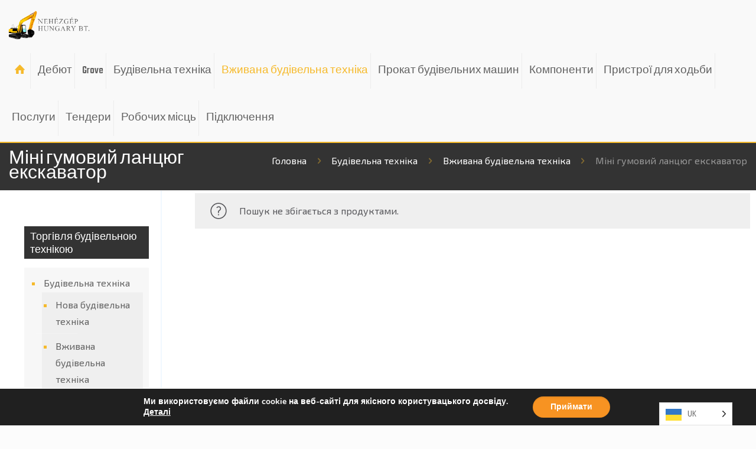

--- FILE ---
content_type: text/html; charset=UTF-8
request_url: https://nehezgep.hu/uk/termekkategoria/epitogepek/hasznalt-epitogepek/mini-gumilancos-kotro-hasznalt-epitogepek/
body_size: 32481
content:
<!DOCTYPE html>
<html translate="no" lang="uk" class="no-js" itemscope itemtype="https://schema.org/WebPage" >
<head>
<meta charset="UTF-8" />
<meta name="description" content="Наш основний вид діяльності – ремонт машин"/>
<meta name="keywords" content="Nehézgép Alkatrészek, Bérelhető építőgépek, Munkagépjavítás, Parker hidraulika, Faresin teleszkópos rakodó, hidraulika szerviz, mobil teleszkópos daru, Diesel szerviz, Deutz motorok, Grove daru"/>
<link rel="alternate" hreflang="hu-HU" href="https://nehezgep.hu/termekkategoria/epitogepek/hasznalt-epitogepek/mini-gumilancos-kotro-hasznalt-epitogepek/"/>
<!-- Global site tag (gtag.js) - Google Analytics -->
<script async src="https://www.googletagmanager.com/gtag/js?id=UA-26533166-35"></script>
<script>
window.dataLayer = window.dataLayer || [];
function gtag(){dataLayer.push(arguments);}
gtag('js', new Date());
gtag('config', 'UA-26533166-35');
</script>
<title>Міні-екскаватор з гумовим ланцюгом - Nehézgép Угорщина Bt.</title>
<meta name='robots' content='max-image-preview:large' />
<meta name="format-detection" content="telephone=no">
<meta name="viewport" content="width=device-width, initial-scale=1, maximum-scale=1" />
<link rel="shortcut icon" href="https://nehezgep.hu/wp-content/uploads/2016/05/nehezgep-logo.png" type="image/x-icon" />
<link rel="apple-touch-icon" href="https://nehezgep.hu/wp-content/uploads/2016/05/nehezgep-logo.png" />
<meta name="theme-color" content="#ffffff" media="(prefers-color-scheme: light)">
<meta name="theme-color" content="#ffffff" media="(prefers-color-scheme: dark)">
<!-- Google tag (gtag.js) consent mode dataLayer added by Site Kit -->
<script id="google_gtagjs-js-consent-mode-data-layer" type="text/javascript">
window.dataLayer = window.dataLayer || [];function gtag(){dataLayer.push(arguments);}
gtag('consent', 'default', {"ad_personalization":"denied","ad_storage":"denied","ad_user_data":"denied","analytics_storage":"denied","functionality_storage":"denied","security_storage":"denied","personalization_storage":"denied","region":["AT","BE","BG","CH","CY","CZ","DE","DK","EE","ES","FI","FR","GB","GR","HR","HU","IE","IS","IT","LI","LT","LU","LV","MT","NL","NO","PL","PT","RO","SE","SI","SK"],"wait_for_update":500});
window._googlesitekitConsentCategoryMap = {"statistics":["analytics_storage"],"marketing":["ad_storage","ad_user_data","ad_personalization"],"functional":["functionality_storage","security_storage"],"preferences":["personalization_storage"]};
window._googlesitekitConsents = {"ad_personalization":"denied","ad_storage":"denied","ad_user_data":"denied","analytics_storage":"denied","functionality_storage":"denied","security_storage":"denied","personalization_storage":"denied","region":["AT","BE","BG","CH","CY","CZ","DE","DK","EE","ES","FI","FR","GB","GR","HR","HU","IE","IS","IT","LI","LT","LU","LV","MT","NL","NO","PL","PT","RO","SE","SI","SK"],"wait_for_update":500};
</script>
<!-- End Google tag (gtag.js) consent mode dataLayer added by Site Kit -->
<link rel='dns-prefetch' href='//www.googletagmanager.com' />
<link rel='dns-prefetch' href='//fonts.googleapis.com' />
<link rel="alternate" type="application/rss+xml" title="Nehézgép Hungary Bt. &raquo; hírcsatorna" href="https://nehezgep.hu/feed/" />
<link rel="alternate" type="application/rss+xml" title="Nehézgép Hungary Bt. &raquo; hozzászólás hírcsatorna" href="https://nehezgep.hu/comments/feed/" />
<link rel="alternate" type="application/rss+xml" title="Nehézgép Hungary Bt. &raquo; Mini gumiláncos kotró Kategória hírforrás" href="https://nehezgep.hu/termekkategoria/epitogepek/hasznalt-epitogepek/mini-gumilancos-kotro-hasznalt-epitogepek/feed/" />
<!-- <link rel='stylesheet' id='validate-engine-css-css' href='https://nehezgep.hu/wp-content/plugins/wysija-newsletters/css/validationEngine.jquery.css?ver=2.13' type='text/css' media='all' /> -->
<!-- <link rel='stylesheet' id='wp-block-library-css' href='https://nehezgep.hu/wp-includes/css/dist/block-library/style.min.css?ver=8e46d08663ae7c89ac952b5b1289b88f' type='text/css' media='all' /> -->
<!-- <link rel='stylesheet' id='wc-blocks-vendors-style-css' href='https://nehezgep.hu/wp-content/plugins/woocommerce/packages/woocommerce-blocks/build/wc-blocks-vendors-style.css?ver=9.6.6' type='text/css' media='all' /> -->
<!-- <link rel='stylesheet' id='wc-blocks-style-css' href='https://nehezgep.hu/wp-content/plugins/woocommerce/packages/woocommerce-blocks/build/wc-blocks-style.css?ver=9.6.6' type='text/css' media='all' /> -->
<!-- <link rel='stylesheet' id='classic-theme-styles-css' href='https://nehezgep.hu/wp-includes/css/classic-themes.min.css?ver=1' type='text/css' media='all' /> -->
<link rel="stylesheet" type="text/css" href="//nehezgep.hu/wp-content/cache/wpfc-minified/f3dkzeto/a706k.css" media="all"/>
<style id='global-styles-inline-css' type='text/css'>
body{--wp--preset--color--black: #000000;--wp--preset--color--cyan-bluish-gray: #abb8c3;--wp--preset--color--white: #ffffff;--wp--preset--color--pale-pink: #f78da7;--wp--preset--color--vivid-red: #cf2e2e;--wp--preset--color--luminous-vivid-orange: #ff6900;--wp--preset--color--luminous-vivid-amber: #fcb900;--wp--preset--color--light-green-cyan: #7bdcb5;--wp--preset--color--vivid-green-cyan: #00d084;--wp--preset--color--pale-cyan-blue: #8ed1fc;--wp--preset--color--vivid-cyan-blue: #0693e3;--wp--preset--color--vivid-purple: #9b51e0;--wp--preset--gradient--vivid-cyan-blue-to-vivid-purple: linear-gradient(135deg,rgba(6,147,227,1) 0%,rgb(155,81,224) 100%);--wp--preset--gradient--light-green-cyan-to-vivid-green-cyan: linear-gradient(135deg,rgb(122,220,180) 0%,rgb(0,208,130) 100%);--wp--preset--gradient--luminous-vivid-amber-to-luminous-vivid-orange: linear-gradient(135deg,rgba(252,185,0,1) 0%,rgba(255,105,0,1) 100%);--wp--preset--gradient--luminous-vivid-orange-to-vivid-red: linear-gradient(135deg,rgba(255,105,0,1) 0%,rgb(207,46,46) 100%);--wp--preset--gradient--very-light-gray-to-cyan-bluish-gray: linear-gradient(135deg,rgb(238,238,238) 0%,rgb(169,184,195) 100%);--wp--preset--gradient--cool-to-warm-spectrum: linear-gradient(135deg,rgb(74,234,220) 0%,rgb(151,120,209) 20%,rgb(207,42,186) 40%,rgb(238,44,130) 60%,rgb(251,105,98) 80%,rgb(254,248,76) 100%);--wp--preset--gradient--blush-light-purple: linear-gradient(135deg,rgb(255,206,236) 0%,rgb(152,150,240) 100%);--wp--preset--gradient--blush-bordeaux: linear-gradient(135deg,rgb(254,205,165) 0%,rgb(254,45,45) 50%,rgb(107,0,62) 100%);--wp--preset--gradient--luminous-dusk: linear-gradient(135deg,rgb(255,203,112) 0%,rgb(199,81,192) 50%,rgb(65,88,208) 100%);--wp--preset--gradient--pale-ocean: linear-gradient(135deg,rgb(255,245,203) 0%,rgb(182,227,212) 50%,rgb(51,167,181) 100%);--wp--preset--gradient--electric-grass: linear-gradient(135deg,rgb(202,248,128) 0%,rgb(113,206,126) 100%);--wp--preset--gradient--midnight: linear-gradient(135deg,rgb(2,3,129) 0%,rgb(40,116,252) 100%);--wp--preset--duotone--dark-grayscale: url('#wp-duotone-dark-grayscale');--wp--preset--duotone--grayscale: url('#wp-duotone-grayscale');--wp--preset--duotone--purple-yellow: url('#wp-duotone-purple-yellow');--wp--preset--duotone--blue-red: url('#wp-duotone-blue-red');--wp--preset--duotone--midnight: url('#wp-duotone-midnight');--wp--preset--duotone--magenta-yellow: url('#wp-duotone-magenta-yellow');--wp--preset--duotone--purple-green: url('#wp-duotone-purple-green');--wp--preset--duotone--blue-orange: url('#wp-duotone-blue-orange');--wp--preset--font-size--small: 13px;--wp--preset--font-size--medium: 20px;--wp--preset--font-size--large: 36px;--wp--preset--font-size--x-large: 42px;--wp--preset--spacing--20: 0.44rem;--wp--preset--spacing--30: 0.67rem;--wp--preset--spacing--40: 1rem;--wp--preset--spacing--50: 1.5rem;--wp--preset--spacing--60: 2.25rem;--wp--preset--spacing--70: 3.38rem;--wp--preset--spacing--80: 5.06rem;}:where(.is-layout-flex){gap: 0.5em;}body .is-layout-flow > .alignleft{float: left;margin-inline-start: 0;margin-inline-end: 2em;}body .is-layout-flow > .alignright{float: right;margin-inline-start: 2em;margin-inline-end: 0;}body .is-layout-flow > .aligncenter{margin-left: auto !important;margin-right: auto !important;}body .is-layout-constrained > .alignleft{float: left;margin-inline-start: 0;margin-inline-end: 2em;}body .is-layout-constrained > .alignright{float: right;margin-inline-start: 2em;margin-inline-end: 0;}body .is-layout-constrained > .aligncenter{margin-left: auto !important;margin-right: auto !important;}body .is-layout-constrained > :where(:not(.alignleft):not(.alignright):not(.alignfull)){max-width: var(--wp--style--global--content-size);margin-left: auto !important;margin-right: auto !important;}body .is-layout-constrained > .alignwide{max-width: var(--wp--style--global--wide-size);}body .is-layout-flex{display: flex;}body .is-layout-flex{flex-wrap: wrap;align-items: center;}body .is-layout-flex > *{margin: 0;}:where(.wp-block-columns.is-layout-flex){gap: 2em;}.has-black-color{color: var(--wp--preset--color--black) !important;}.has-cyan-bluish-gray-color{color: var(--wp--preset--color--cyan-bluish-gray) !important;}.has-white-color{color: var(--wp--preset--color--white) !important;}.has-pale-pink-color{color: var(--wp--preset--color--pale-pink) !important;}.has-vivid-red-color{color: var(--wp--preset--color--vivid-red) !important;}.has-luminous-vivid-orange-color{color: var(--wp--preset--color--luminous-vivid-orange) !important;}.has-luminous-vivid-amber-color{color: var(--wp--preset--color--luminous-vivid-amber) !important;}.has-light-green-cyan-color{color: var(--wp--preset--color--light-green-cyan) !important;}.has-vivid-green-cyan-color{color: var(--wp--preset--color--vivid-green-cyan) !important;}.has-pale-cyan-blue-color{color: var(--wp--preset--color--pale-cyan-blue) !important;}.has-vivid-cyan-blue-color{color: var(--wp--preset--color--vivid-cyan-blue) !important;}.has-vivid-purple-color{color: var(--wp--preset--color--vivid-purple) !important;}.has-black-background-color{background-color: var(--wp--preset--color--black) !important;}.has-cyan-bluish-gray-background-color{background-color: var(--wp--preset--color--cyan-bluish-gray) !important;}.has-white-background-color{background-color: var(--wp--preset--color--white) !important;}.has-pale-pink-background-color{background-color: var(--wp--preset--color--pale-pink) !important;}.has-vivid-red-background-color{background-color: var(--wp--preset--color--vivid-red) !important;}.has-luminous-vivid-orange-background-color{background-color: var(--wp--preset--color--luminous-vivid-orange) !important;}.has-luminous-vivid-amber-background-color{background-color: var(--wp--preset--color--luminous-vivid-amber) !important;}.has-light-green-cyan-background-color{background-color: var(--wp--preset--color--light-green-cyan) !important;}.has-vivid-green-cyan-background-color{background-color: var(--wp--preset--color--vivid-green-cyan) !important;}.has-pale-cyan-blue-background-color{background-color: var(--wp--preset--color--pale-cyan-blue) !important;}.has-vivid-cyan-blue-background-color{background-color: var(--wp--preset--color--vivid-cyan-blue) !important;}.has-vivid-purple-background-color{background-color: var(--wp--preset--color--vivid-purple) !important;}.has-black-border-color{border-color: var(--wp--preset--color--black) !important;}.has-cyan-bluish-gray-border-color{border-color: var(--wp--preset--color--cyan-bluish-gray) !important;}.has-white-border-color{border-color: var(--wp--preset--color--white) !important;}.has-pale-pink-border-color{border-color: var(--wp--preset--color--pale-pink) !important;}.has-vivid-red-border-color{border-color: var(--wp--preset--color--vivid-red) !important;}.has-luminous-vivid-orange-border-color{border-color: var(--wp--preset--color--luminous-vivid-orange) !important;}.has-luminous-vivid-amber-border-color{border-color: var(--wp--preset--color--luminous-vivid-amber) !important;}.has-light-green-cyan-border-color{border-color: var(--wp--preset--color--light-green-cyan) !important;}.has-vivid-green-cyan-border-color{border-color: var(--wp--preset--color--vivid-green-cyan) !important;}.has-pale-cyan-blue-border-color{border-color: var(--wp--preset--color--pale-cyan-blue) !important;}.has-vivid-cyan-blue-border-color{border-color: var(--wp--preset--color--vivid-cyan-blue) !important;}.has-vivid-purple-border-color{border-color: var(--wp--preset--color--vivid-purple) !important;}.has-vivid-cyan-blue-to-vivid-purple-gradient-background{background: var(--wp--preset--gradient--vivid-cyan-blue-to-vivid-purple) !important;}.has-light-green-cyan-to-vivid-green-cyan-gradient-background{background: var(--wp--preset--gradient--light-green-cyan-to-vivid-green-cyan) !important;}.has-luminous-vivid-amber-to-luminous-vivid-orange-gradient-background{background: var(--wp--preset--gradient--luminous-vivid-amber-to-luminous-vivid-orange) !important;}.has-luminous-vivid-orange-to-vivid-red-gradient-background{background: var(--wp--preset--gradient--luminous-vivid-orange-to-vivid-red) !important;}.has-very-light-gray-to-cyan-bluish-gray-gradient-background{background: var(--wp--preset--gradient--very-light-gray-to-cyan-bluish-gray) !important;}.has-cool-to-warm-spectrum-gradient-background{background: var(--wp--preset--gradient--cool-to-warm-spectrum) !important;}.has-blush-light-purple-gradient-background{background: var(--wp--preset--gradient--blush-light-purple) !important;}.has-blush-bordeaux-gradient-background{background: var(--wp--preset--gradient--blush-bordeaux) !important;}.has-luminous-dusk-gradient-background{background: var(--wp--preset--gradient--luminous-dusk) !important;}.has-pale-ocean-gradient-background{background: var(--wp--preset--gradient--pale-ocean) !important;}.has-electric-grass-gradient-background{background: var(--wp--preset--gradient--electric-grass) !important;}.has-midnight-gradient-background{background: var(--wp--preset--gradient--midnight) !important;}.has-small-font-size{font-size: var(--wp--preset--font-size--small) !important;}.has-medium-font-size{font-size: var(--wp--preset--font-size--medium) !important;}.has-large-font-size{font-size: var(--wp--preset--font-size--large) !important;}.has-x-large-font-size{font-size: var(--wp--preset--font-size--x-large) !important;}
.wp-block-navigation a:where(:not(.wp-element-button)){color: inherit;}
:where(.wp-block-columns.is-layout-flex){gap: 2em;}
.wp-block-pullquote{font-size: 1.5em;line-height: 1.6;}
</style>
<!-- <link rel='stylesheet' id='contact-form-7-css' href='https://nehezgep.hu/wp-content/plugins/contact-form-7/includes/css/styles.css?ver=5.7.4' type='text/css' media='all' /> -->
<link rel="stylesheet" type="text/css" href="//nehezgep.hu/wp-content/cache/wpfc-minified/8nb8pxx9/a706k.css" media="all"/>
<!-- <link rel='stylesheet' id='tp_twitter_plugin_css-css' href='https://nehezgep.hu/wp-content/plugins/recent-tweets-widget/tp_twitter_plugin.css?ver=1.0' type='text/css' media='screen' /> -->
<link rel="stylesheet" type="text/css" href="//nehezgep.hu/wp-content/cache/wpfc-minified/lybbr3py/a706k.css" media="screen"/>
<!-- <link rel='stylesheet' id='woocommerce-layout-css' href='https://nehezgep.hu/wp-content/plugins/woocommerce/assets/css/woocommerce-layout.css?ver=7.5.1' type='text/css' media='all' /> -->
<link rel="stylesheet" type="text/css" href="//nehezgep.hu/wp-content/cache/wpfc-minified/q9r25s5f/a706k.css" media="all"/>
<!-- <link rel='stylesheet' id='woocommerce-smallscreen-css' href='https://nehezgep.hu/wp-content/plugins/woocommerce/assets/css/woocommerce-smallscreen.css?ver=7.5.1' type='text/css' media='only screen and (max-width: 768px)' /> -->
<link rel="stylesheet" type="text/css" href="//nehezgep.hu/wp-content/cache/wpfc-minified/8xuzknup/a706k.css" media="only screen and (max-width: 768px)"/>
<!-- <link rel='stylesheet' id='woocommerce-general-css' href='https://nehezgep.hu/wp-content/plugins/woocommerce/assets/css/woocommerce.css?ver=7.5.1' type='text/css' media='all' /> -->
<link rel="stylesheet" type="text/css" href="//nehezgep.hu/wp-content/cache/wpfc-minified/22v4a7xn/a706k.css" media="all"/>
<style id='woocommerce-inline-inline-css' type='text/css'>
.woocommerce form .form-row .required { visibility: visible; }
</style>
<!-- <link rel='stylesheet' id='weglot-css-css' href='https://nehezgep.hu/wp-content/plugins/weglot/dist/css/front-css.css?ver=5.2' type='text/css' media='all' /> -->
<!-- <link rel='stylesheet' id='new-flag-css-css' href='https://nehezgep.hu/wp-content/plugins/weglot/dist/css/new-flags.css?ver=5.2' type='text/css' media='all' /> -->
<!-- <link rel='stylesheet' id='mfn-be-css' href='https://nehezgep.hu/wp-content/themes/theme/css/be.css?ver=26.7.5' type='text/css' media='all' /> -->
<!-- <link rel='stylesheet' id='mfn-animations-css' href='https://nehezgep.hu/wp-content/themes/theme/assets/animations/animations.min.css?ver=26.7.5' type='text/css' media='all' /> -->
<!-- <link rel='stylesheet' id='mfn-font-awesome-css' href='https://nehezgep.hu/wp-content/themes/theme/fonts/fontawesome/fontawesome.css?ver=26.7.5' type='text/css' media='all' /> -->
<!-- <link rel='stylesheet' id='mfn-jplayer-css' href='https://nehezgep.hu/wp-content/themes/theme/assets/jplayer/css/jplayer.blue.monday.min.css?ver=26.7.5' type='text/css' media='all' /> -->
<!-- <link rel='stylesheet' id='mfn-responsive-css' href='https://nehezgep.hu/wp-content/themes/theme/css/responsive.css?ver=26.7.5' type='text/css' media='all' /> -->
<link rel="stylesheet" type="text/css" href="//nehezgep.hu/wp-content/cache/wpfc-minified/mnornw8k/hfxwe.css" media="all"/>
<link rel='stylesheet' id='mfn-fonts-css' href='https://fonts.googleapis.com/css?family=Exo+2%3A1%2C100%2C300%2C400%2C400italic%2C500%2C700%7CTeko%3A1%2C100%2C300%2C400%2C400italic%2C500%2C700&#038;display=swap&#038;ver=6.1.9' type='text/css' media='all' />
<!-- <link rel='stylesheet' id='mfn-woo-css' href='https://nehezgep.hu/wp-content/themes/theme/css/woocommerce.css?ver=26.7.5' type='text/css' media='all' /> -->
<!-- <link rel='stylesheet' id='newsletter-css' href='https://nehezgep.hu/wp-content/plugins/newsletter/style.css?ver=9.1.1' type='text/css' media='all' /> -->
<link rel="stylesheet" type="text/css" href="//nehezgep.hu/wp-content/cache/wpfc-minified/2pnky5uj/ez15.css" media="all"/>
<style id='mfn-dynamic-inline-css' type='text/css'>
html{background-color:#FCFCFC}#Wrapper,#Content,.mfn-popup .mfn-popup-content,.mfn-off-canvas-sidebar .mfn-off-canvas-content-wrapper,.mfn-cart-holder,.mfn-header-login,#Top_bar .search_wrapper,#Top_bar .top_bar_right .mfn-live-search-box,.column_livesearch .mfn-live-search-wrapper,.column_livesearch .mfn-live-search-box{background-color:#FFFFFF}body:not(.template-slider) #Header{min-height:250px}body.header-below:not(.template-slider) #Header{padding-top:250px}#Subheader{padding:15px}body,button,span.date_label,.timeline_items li h3 span,input[type="submit"],input[type="reset"],input[type="button"],input[type="date"],input[type="text"],input[type="password"],input[type="tel"],input[type="email"],textarea,select,.offer_li .title h3,.mfn-menu-item-megamenu{font-family:"Exo 2",-apple-system,BlinkMacSystemFont,"Segoe UI",Roboto,Oxygen-Sans,Ubuntu,Cantarell,"Helvetica Neue",sans-serif}#menu > ul > li > a,a.action_button,#overlay-menu ul li a{font-family:"Teko",-apple-system,BlinkMacSystemFont,"Segoe UI",Roboto,Oxygen-Sans,Ubuntu,Cantarell,"Helvetica Neue",sans-serif}#Subheader .title{font-family:"Teko",-apple-system,BlinkMacSystemFont,"Segoe UI",Roboto,Oxygen-Sans,Ubuntu,Cantarell,"Helvetica Neue",sans-serif}h1,h2,h3,h4,.text-logo #logo{font-family:"Teko",-apple-system,BlinkMacSystemFont,"Segoe UI",Roboto,Oxygen-Sans,Ubuntu,Cantarell,"Helvetica Neue",sans-serif}h5,h6{font-family:"Teko",-apple-system,BlinkMacSystemFont,"Segoe UI",Roboto,Oxygen-Sans,Ubuntu,Cantarell,"Helvetica Neue",sans-serif}blockquote{font-family:"Teko",-apple-system,BlinkMacSystemFont,"Segoe UI",Roboto,Oxygen-Sans,Ubuntu,Cantarell,"Helvetica Neue",sans-serif}.chart_box .chart .num,.counter .desc_wrapper .number-wrapper,.how_it_works .image .number,.pricing-box .plan-header .price,.quick_fact .number-wrapper,.woocommerce .product div.entry-summary .price{font-family:"Arial",-apple-system,BlinkMacSystemFont,"Segoe UI",Roboto,Oxygen-Sans,Ubuntu,Cantarell,"Helvetica Neue",sans-serif}body,.mfn-menu-item-megamenu{font-size:16px;line-height:28px;font-weight:400;letter-spacing:0px}.big{font-size:17px;line-height:30px;font-weight:400;letter-spacing:0px}#menu > ul > li > a,a.action_button,#overlay-menu ul li a{font-size:19px;font-weight:500;letter-spacing:0px}#overlay-menu ul li a{line-height:28.5px}#Subheader .title{font-size:50px;line-height:60px;font-weight:400;letter-spacing:0px}h1,.text-logo #logo{font-size:45px;line-height:60px;font-weight:500;letter-spacing:0px}h2{font-size:40px;line-height:50px;font-weight:500;letter-spacing:0px}h3,.woocommerce ul.products li.product h3,.woocommerce #customer_login h2{font-size:37px;line-height:40px;font-weight:400;letter-spacing:0px}h4,.woocommerce .woocommerce-order-details__title,.woocommerce .wc-bacs-bank-details-heading,.woocommerce .woocommerce-customer-details h2{font-size:27px;line-height:30px;font-weight:600;letter-spacing:0px}h5{font-size:15px;line-height:30px;font-weight:400;letter-spacing:0px}h6{font-size:13px;line-height:26px;font-weight:700;letter-spacing:0px}#Intro .intro-title{font-size:70px;line-height:70px;font-weight:400;letter-spacing:0px}@media only screen and (min-width:768px) and (max-width:959px){body,.mfn-menu-item-megamenu{font-size:14px;line-height:24px;font-weight:400;letter-spacing:0px}.big{font-size:14px;line-height:26px;font-weight:400;letter-spacing:0px}#menu > ul > li > a,a.action_button,#overlay-menu ul li a{font-size:16px;font-weight:500;letter-spacing:0px}#overlay-menu ul li a{line-height:24px}#Subheader .title{font-size:43px;line-height:51px;font-weight:400;letter-spacing:0px}h1,.text-logo #logo{font-size:38px;line-height:51px;font-weight:500;letter-spacing:0px}h2{font-size:34px;line-height:43px;font-weight:500;letter-spacing:0px}h3,.woocommerce ul.products li.product h3,.woocommerce #customer_login h2{font-size:31px;line-height:34px;font-weight:400;letter-spacing:0px}h4,.woocommerce .woocommerce-order-details__title,.woocommerce .wc-bacs-bank-details-heading,.woocommerce .woocommerce-customer-details h2{font-size:23px;line-height:26px;font-weight:600;letter-spacing:0px}h5{font-size:13px;line-height:26px;font-weight:400;letter-spacing:0px}h6{font-size:13px;line-height:22px;font-weight:700;letter-spacing:0px}#Intro .intro-title{font-size:60px;line-height:60px;font-weight:400;letter-spacing:0px}blockquote{font-size:15px}.chart_box .chart .num{font-size:45px;line-height:45px}.counter .desc_wrapper .number-wrapper{font-size:45px;line-height:45px}.counter .desc_wrapper .title{font-size:14px;line-height:18px}.faq .question .title{font-size:14px}.fancy_heading .title{font-size:38px;line-height:38px}.offer .offer_li .desc_wrapper .title h3{font-size:32px;line-height:32px}.offer_thumb_ul li.offer_thumb_li .desc_wrapper .title h3{font-size:32px;line-height:32px}.pricing-box .plan-header h2{font-size:27px;line-height:27px}.pricing-box .plan-header .price > span{font-size:40px;line-height:40px}.pricing-box .plan-header .price sup.currency{font-size:18px;line-height:18px}.pricing-box .plan-header .price sup.period{font-size:14px;line-height:14px}.quick_fact .number-wrapper{font-size:80px;line-height:80px}.trailer_box .desc h2{font-size:27px;line-height:27px}.widget > h3{font-size:17px;line-height:20px}}@media only screen and (min-width:480px) and (max-width:767px){body,.mfn-menu-item-megamenu{font-size:13px;line-height:21px;font-weight:400;letter-spacing:0px}.big{font-size:13px;line-height:23px;font-weight:400;letter-spacing:0px}#menu > ul > li > a,a.action_button,#overlay-menu ul li a{font-size:14px;font-weight:500;letter-spacing:0px}#overlay-menu ul li a{line-height:21px}#Subheader .title{font-size:38px;line-height:45px;font-weight:400;letter-spacing:0px}h1,.text-logo #logo{font-size:34px;line-height:45px;font-weight:500;letter-spacing:0px}h2{font-size:30px;line-height:38px;font-weight:500;letter-spacing:0px}h3,.woocommerce ul.products li.product h3,.woocommerce #customer_login h2{font-size:28px;line-height:30px;font-weight:400;letter-spacing:0px}h4,.woocommerce .woocommerce-order-details__title,.woocommerce .wc-bacs-bank-details-heading,.woocommerce .woocommerce-customer-details h2{font-size:20px;line-height:23px;font-weight:600;letter-spacing:0px}h5{font-size:13px;line-height:23px;font-weight:400;letter-spacing:0px}h6{font-size:13px;line-height:20px;font-weight:700;letter-spacing:0px}#Intro .intro-title{font-size:53px;line-height:53px;font-weight:400;letter-spacing:0px}blockquote{font-size:14px}.chart_box .chart .num{font-size:40px;line-height:40px}.counter .desc_wrapper .number-wrapper{font-size:40px;line-height:40px}.counter .desc_wrapper .title{font-size:13px;line-height:16px}.faq .question .title{font-size:13px}.fancy_heading .title{font-size:34px;line-height:34px}.offer .offer_li .desc_wrapper .title h3{font-size:28px;line-height:28px}.offer_thumb_ul li.offer_thumb_li .desc_wrapper .title h3{font-size:28px;line-height:28px}.pricing-box .plan-header h2{font-size:24px;line-height:24px}.pricing-box .plan-header .price > span{font-size:34px;line-height:34px}.pricing-box .plan-header .price sup.currency{font-size:16px;line-height:16px}.pricing-box .plan-header .price sup.period{font-size:13px;line-height:13px}.quick_fact .number-wrapper{font-size:70px;line-height:70px}.trailer_box .desc h2{font-size:24px;line-height:24px}.widget > h3{font-size:16px;line-height:19px}}@media only screen and (max-width:479px){body,.mfn-menu-item-megamenu{font-size:13px;line-height:19px;font-weight:400;letter-spacing:0px}.big{font-size:13px;line-height:19px;font-weight:400;letter-spacing:0px}#menu > ul > li > a,a.action_button,#overlay-menu ul li a{font-size:13px;font-weight:500;letter-spacing:0px}#overlay-menu ul li a{line-height:19.5px}#Subheader .title{font-size:30px;line-height:36px;font-weight:400;letter-spacing:0px}h1,.text-logo #logo{font-size:27px;line-height:36px;font-weight:500;letter-spacing:0px}h2{font-size:24px;line-height:30px;font-weight:500;letter-spacing:0px}h3,.woocommerce ul.products li.product h3,.woocommerce #customer_login h2{font-size:22px;line-height:24px;font-weight:400;letter-spacing:0px}h4,.woocommerce .woocommerce-order-details__title,.woocommerce .wc-bacs-bank-details-heading,.woocommerce .woocommerce-customer-details h2{font-size:16px;line-height:19px;font-weight:600;letter-spacing:0px}h5{font-size:13px;line-height:19px;font-weight:400;letter-spacing:0px}h6{font-size:13px;line-height:19px;font-weight:700;letter-spacing:0px}#Intro .intro-title{font-size:42px;line-height:42px;font-weight:400;letter-spacing:0px}blockquote{font-size:13px}.chart_box .chart .num{font-size:35px;line-height:35px}.counter .desc_wrapper .number-wrapper{font-size:35px;line-height:35px}.counter .desc_wrapper .title{font-size:13px;line-height:26px}.faq .question .title{font-size:13px}.fancy_heading .title{font-size:30px;line-height:30px}.offer .offer_li .desc_wrapper .title h3{font-size:26px;line-height:26px}.offer_thumb_ul li.offer_thumb_li .desc_wrapper .title h3{font-size:26px;line-height:26px}.pricing-box .plan-header h2{font-size:21px;line-height:21px}.pricing-box .plan-header .price > span{font-size:32px;line-height:32px}.pricing-box .plan-header .price sup.currency{font-size:14px;line-height:14px}.pricing-box .plan-header .price sup.period{font-size:13px;line-height:13px}.quick_fact .number-wrapper{font-size:60px;line-height:60px}.trailer_box .desc h2{font-size:21px;line-height:21px}.widget > h3{font-size:15px;line-height:18px}}.with_aside .sidebar.columns{width:23%}.with_aside .sections_group{width:77%}.aside_both .sidebar.columns{width:18%}.aside_both .sidebar.sidebar-1{margin-left:-82%}.aside_both .sections_group{width:64%;margin-left:18%}@media only screen and (min-width:1240px){#Wrapper,.with_aside .content_wrapper{max-width:1300px}.section_wrapper,.container{max-width:1280px}.layout-boxed.header-boxed #Top_bar.is-sticky{max-width:1300px}}@media only screen and (max-width:767px){.section_wrapper,.container,.four.columns .widget-area{max-width:550px !important}}  .button-default .button,.button-flat .button,.button-round .button{background-color:#f7f7f7;color:#747474}.button-stroke .button{border-color:#f7f7f7;color:#747474}.button-stroke .button:hover{background-color:#f7f7f7;color:#fff}.button-default .button_theme,.button-default button,.button-default input[type="button"],.button-default input[type="reset"],.button-default input[type="submit"],.button-flat .button_theme,.button-flat button,.button-flat input[type="button"],.button-flat input[type="reset"],.button-flat input[type="submit"],.button-round .button_theme,.button-round button,.button-round input[type="button"],.button-round input[type="reset"],.button-round input[type="submit"],.woocommerce #respond input#submit,.woocommerce a.button:not(.default),.woocommerce button.button,.woocommerce input.button,.woocommerce #respond input#submit:hover,.woocommerce a.button:hover,.woocommerce button.button:hover,.woocommerce input.button:hover{color:#ffffff}.button-default #respond input#submit.alt.disabled,.button-default #respond input#submit.alt.disabled:hover,.button-default #respond input#submit.alt:disabled,.button-default #respond input#submit.alt:disabled:hover,.button-default #respond input#submit.alt:disabled[disabled],.button-default #respond input#submit.alt:disabled[disabled]:hover,.button-default a.button.alt.disabled,.button-default a.button.alt.disabled:hover,.button-default a.button.alt:disabled,.button-default a.button.alt:disabled:hover,.button-default a.button.alt:disabled[disabled],.button-default a.button.alt:disabled[disabled]:hover,.button-default button.button.alt.disabled,.button-default button.button.alt.disabled:hover,.button-default button.button.alt:disabled,.button-default button.button.alt:disabled:hover,.button-default button.button.alt:disabled[disabled],.button-default button.button.alt:disabled[disabled]:hover,.button-default input.button.alt.disabled,.button-default input.button.alt.disabled:hover,.button-default input.button.alt:disabled,.button-default input.button.alt:disabled:hover,.button-default input.button.alt:disabled[disabled],.button-default input.button.alt:disabled[disabled]:hover,.button-default #respond input#submit.alt,.button-default a.button.alt,.button-default button.button.alt,.button-default input.button.alt,.button-default #respond input#submit.alt:hover,.button-default a.button.alt:hover,.button-default button.button.alt:hover,.button-default input.button.alt:hover,.button-flat #respond input#submit.alt.disabled,.button-flat #respond input#submit.alt.disabled:hover,.button-flat #respond input#submit.alt:disabled,.button-flat #respond input#submit.alt:disabled:hover,.button-flat #respond input#submit.alt:disabled[disabled],.button-flat #respond input#submit.alt:disabled[disabled]:hover,.button-flat a.button.alt.disabled,.button-flat a.button.alt.disabled:hover,.button-flat a.button.alt:disabled,.button-flat a.button.alt:disabled:hover,.button-flat a.button.alt:disabled[disabled],.button-flat a.button.alt:disabled[disabled]:hover,.button-flat button.button.alt.disabled,.button-flat button.button.alt.disabled:hover,.button-flat button.button.alt:disabled,.button-flat button.button.alt:disabled:hover,.button-flat button.button.alt:disabled[disabled],.button-flat button.button.alt:disabled[disabled]:hover,.button-flat input.button.alt.disabled,.button-flat input.button.alt.disabled:hover,.button-flat input.button.alt:disabled,.button-flat input.button.alt:disabled:hover,.button-flat input.button.alt:disabled[disabled],.button-flat input.button.alt:disabled[disabled]:hover,.button-flat #respond input#submit.alt,.button-flat a.button.alt,.button-flat button.button.alt,.button-flat input.button.alt,.button-flat #respond input#submit.alt:hover,.button-flat a.button.alt:hover,.button-flat button.button.alt:hover,.button-flat input.button.alt:hover,.button-round #respond input#submit.alt.disabled,.button-round #respond input#submit.alt.disabled:hover,.button-round #respond input#submit.alt:disabled,.button-round #respond input#submit.alt:disabled:hover,.button-round #respond input#submit.alt:disabled[disabled],.button-round #respond input#submit.alt:disabled[disabled]:hover,.button-round a.button.alt.disabled,.button-round a.button.alt.disabled:hover,.button-round a.button.alt:disabled,.button-round a.button.alt:disabled:hover,.button-round a.button.alt:disabled[disabled],.button-round a.button.alt:disabled[disabled]:hover,.button-round button.button.alt.disabled,.button-round button.button.alt.disabled:hover,.button-round button.button.alt:disabled,.button-round button.button.alt:disabled:hover,.button-round button.button.alt:disabled[disabled],.button-round button.button.alt:disabled[disabled]:hover,.button-round input.button.alt.disabled,.button-round input.button.alt.disabled:hover,.button-round input.button.alt:disabled,.button-round input.button.alt:disabled:hover,.button-round input.button.alt:disabled[disabled],.button-round input.button.alt:disabled[disabled]:hover,.button-round #respond input#submit.alt,.button-round a.button.alt,.button-round button.button.alt,.button-round input.button.alt,.button-round #respond input#submit.alt:hover,.button-round a.button.alt:hover,.button-round button.button.alt:hover,.button-round input.button.alt:hover{background-color:#2991d6;color:#ffffff}.button-stroke.woocommerce a.button:not(.default),.button-stroke .woocommerce a.button:not(.default),.button-stroke #respond input#submit.alt.disabled,.button-stroke #respond input#submit.alt.disabled:hover,.button-stroke #respond input#submit.alt:disabled,.button-stroke #respond input#submit.alt:disabled:hover,.button-stroke #respond input#submit.alt:disabled[disabled],.button-stroke #respond input#submit.alt:disabled[disabled]:hover,.button-stroke a.button.alt.disabled,.button-stroke a.button.alt.disabled:hover,.button-stroke a.button.alt:disabled,.button-stroke a.button.alt:disabled:hover,.button-stroke a.button.alt:disabled[disabled],.button-stroke a.button.alt:disabled[disabled]:hover,.button-stroke button.button.alt.disabled,.button-stroke button.button.alt.disabled:hover,.button-stroke button.button.alt:disabled,.button-stroke button.button.alt:disabled:hover,.button-stroke button.button.alt:disabled[disabled],.button-stroke button.button.alt:disabled[disabled]:hover,.button-stroke input.button.alt.disabled,.button-stroke input.button.alt.disabled:hover,.button-stroke input.button.alt:disabled,.button-stroke input.button.alt:disabled:hover,.button-stroke input.button.alt:disabled[disabled],.button-stroke input.button.alt:disabled[disabled]:hover,.button-stroke #respond input#submit.alt,.button-stroke a.button.alt,.button-stroke button.button.alt,.button-stroke input.button.alt{border-color:#2991d6;background:none;color:#2991d6}.button-stroke.woocommerce a.button:not(.default):hover,.button-stroke .woocommerce a.button:not(.default):hover,.button-stroke #respond input#submit.alt:hover,.button-stroke a.button.alt:hover,.button-stroke button.button.alt:hover,.button-stroke input.button.alt:hover,.button-stroke a.action_button:hover{background-color:#2991d6;color:#ffffff}.action_button,.action_button:hover{background-color:#0089f7;color:#ffffff}.button-stroke a.action_button{border-color:#0089f7}.footer_button{color:#65666C!important;background-color:transparent;box-shadow:none!important}.footer_button:after{display:none!important}.button-custom.woocommerce .button,.button-custom .button,.button-custom .action_button,.button-custom .footer_button,.button-custom button,.button-custom button.button,.button-custom input[type="button"],.button-custom input[type="reset"],.button-custom input[type="submit"],.button-custom .woocommerce #respond input#submit,.button-custom .woocommerce a.button,.button-custom .woocommerce button.button,.button-custom .woocommerce input.button{font-family:Roboto;font-size:14px;line-height:14px;font-weight:400;letter-spacing:0px;padding:12px 20px 12px 20px;border-width:0px;border-radius:0px}body.button-custom .button{color:#626262;background-color:#dbdddf;border-color:transparent}body.button-custom .button:hover{color:#626262;background-color:#d3d3d3;border-color:transparent}body .button-custom .button_theme,body.button-custom .button_theme,.button-custom button,.button-custom input[type="button"],.button-custom input[type="reset"],.button-custom input[type="submit"],.button-custom .woocommerce #respond input#submit,body.button-custom.woocommerce a.button:not(.default),.button-custom .woocommerce button.button,.button-custom .woocommerce input.button,.button-custom .woocommerce a.button_theme:not(.default){color:#ffffff;background-color:#0095eb;border-color:transparent;box-shadow:unset}body .button-custom .button_theme:hover,body.button-custom .button_theme:hover,.button-custom button:hover,.button-custom input[type="button"]:hover,.button-custom input[type="reset"]:hover,.button-custom input[type="submit"]:hover,.button-custom .woocommerce #respond input#submit:hover,body.button-custom.woocommerce a.button:not(.default):hover,.button-custom .woocommerce button.button:hover,.button-custom .woocommerce input.button:hover,.button-custom .woocommerce a.button_theme:not(.default):hover{color:#ffffff;background-color:#007cc3;border-color:transparent}body.button-custom .action_button{color:#626262;background-color:#dbdddf;border-color:transparent;box-shadow:unset}body.button-custom .action_button:hover{color:#626262;background-color:#d3d3d3;border-color:transparent}.button-custom #respond input#submit.alt.disabled,.button-custom #respond input#submit.alt.disabled:hover,.button-custom #respond input#submit.alt:disabled,.button-custom #respond input#submit.alt:disabled:hover,.button-custom #respond input#submit.alt:disabled[disabled],.button-custom #respond input#submit.alt:disabled[disabled]:hover,.button-custom a.button.alt.disabled,.button-custom a.button.alt.disabled:hover,.button-custom a.button.alt:disabled,.button-custom a.button.alt:disabled:hover,.button-custom a.button.alt:disabled[disabled],.button-custom a.button.alt:disabled[disabled]:hover,.button-custom button.button.alt.disabled,.button-custom button.button.alt.disabled:hover,.button-custom button.button.alt:disabled,.button-custom button.button.alt:disabled:hover,.button-custom button.button.alt:disabled[disabled],.button-custom button.button.alt:disabled[disabled]:hover,.button-custom input.button.alt.disabled,.button-custom input.button.alt.disabled:hover,.button-custom input.button.alt:disabled,.button-custom input.button.alt:disabled:hover,.button-custom input.button.alt:disabled[disabled],.button-custom input.button.alt:disabled[disabled]:hover,.button-custom #respond input#submit.alt,.button-custom a.button.alt,.button-custom button.button.alt,.button-custom input.button.alt{line-height:14px;padding:12px 20px 12px 20px;color:#ffffff;background-color:#0095eb;font-family:Roboto;font-size:14px;font-weight:400;letter-spacing:0px;border-width:0px;border-radius:0px}.button-custom #respond input#submit.alt:hover,.button-custom a.button.alt:hover,.button-custom button.button.alt:hover,.button-custom input.button.alt:hover,.button-custom a.action_button:hover{color:#ffffff;background-color:#007cc3}#Top_bar #logo,.header-fixed #Top_bar #logo,.header-plain #Top_bar #logo,.header-transparent #Top_bar #logo{height:50px;line-height:50px;padding:15px 0}.logo-overflow #Top_bar:not(.is-sticky) .logo{height:80px}#Top_bar .menu > li > a{padding:10px 0}.menu-highlight:not(.header-creative) #Top_bar .menu > li > a{margin:15px 0}.header-plain:not(.menu-highlight) #Top_bar .menu > li > a span:not(.description){line-height:80px}.header-fixed #Top_bar .menu > li > a{padding:25px 0}@media only screen and (max-width:767px){.mobile-header-mini #Top_bar #logo{height:50px!important;line-height:50px!important;margin:5px 0}}#Top_bar #logo img.svg{width:100px}.image_frame,.wp-caption{border-width:0px}.alert{border-radius:0px}#Top_bar .top_bar_right .top-bar-right-input input{width:200px}.mfn-live-search-box .mfn-live-search-list{max-height:300px}#Side_slide{right:-250px;width:250px}#Side_slide.left{left:-250px}.blog-teaser li .desc-wrapper .desc{background-position-y:-1px}@media only screen and ( max-width:767px ){}@media only screen and (min-width:1240px){body:not(.header-simple) #Top_bar #menu{display:block!important}.tr-menu #Top_bar #menu{background:none!important}#Top_bar .menu > li > ul.mfn-megamenu > li{float:left}#Top_bar .menu > li > ul.mfn-megamenu > li.mfn-megamenu-cols-1{width:100%}#Top_bar .menu > li > ul.mfn-megamenu > li.mfn-megamenu-cols-2{width:50%}#Top_bar .menu > li > ul.mfn-megamenu > li.mfn-megamenu-cols-3{width:33.33%}#Top_bar .menu > li > ul.mfn-megamenu > li.mfn-megamenu-cols-4{width:25%}#Top_bar .menu > li > ul.mfn-megamenu > li.mfn-megamenu-cols-5{width:20%}#Top_bar .menu > li > ul.mfn-megamenu > li.mfn-megamenu-cols-6{width:16.66%}#Top_bar .menu > li > ul.mfn-megamenu > li > ul{display:block!important;position:inherit;left:auto;top:auto;border-width:0 1px 0 0}#Top_bar .menu > li > ul.mfn-megamenu > li:last-child > ul{border:0}#Top_bar .menu > li > ul.mfn-megamenu > li > ul li{width:auto}#Top_bar .menu > li > ul.mfn-megamenu a.mfn-megamenu-title{text-transform:uppercase;font-weight:400;background:none}#Top_bar .menu > li > ul.mfn-megamenu a .menu-arrow{display:none}.menuo-right #Top_bar .menu > li > ul.mfn-megamenu{left:0;width:98%!important;margin:0 1%;padding:20px 0}.menuo-right #Top_bar .menu > li > ul.mfn-megamenu-bg{box-sizing:border-box}#Top_bar .menu > li > ul.mfn-megamenu-bg{padding:20px 166px 20px 20px;background-repeat:no-repeat;background-position:right bottom}.rtl #Top_bar .menu > li > ul.mfn-megamenu-bg{padding-left:166px;padding-right:20px;background-position:left bottom}#Top_bar .menu > li > ul.mfn-megamenu-bg > li{background:none}#Top_bar .menu > li > ul.mfn-megamenu-bg > li a{border:none}#Top_bar .menu > li > ul.mfn-megamenu-bg > li > ul{background:none!important;-webkit-box-shadow:0 0 0 0;-moz-box-shadow:0 0 0 0;box-shadow:0 0 0 0}.mm-vertical #Top_bar .container{position:relative}.mm-vertical #Top_bar .top_bar_left{position:static}.mm-vertical #Top_bar .menu > li ul{box-shadow:0 0 0 0 transparent!important;background-image:none}.mm-vertical #Top_bar .menu > li > ul.mfn-megamenu{padding:20px 0}.mm-vertical.header-plain #Top_bar .menu > li > ul.mfn-megamenu{width:100%!important;margin:0}.mm-vertical #Top_bar .menu > li > ul.mfn-megamenu > li{display:table-cell;float:none!important;width:10%;padding:0 15px;border-right:1px solid rgba(0,0,0,0.05)}.mm-vertical #Top_bar .menu > li > ul.mfn-megamenu > li:last-child{border-right-width:0}.mm-vertical #Top_bar .menu > li > ul.mfn-megamenu > li.hide-border{border-right-width:0}.mm-vertical #Top_bar .menu > li > ul.mfn-megamenu > li a{border-bottom-width:0;padding:9px 15px;line-height:120%}.mm-vertical #Top_bar .menu > li > ul.mfn-megamenu a.mfn-megamenu-title{font-weight:700}.rtl .mm-vertical #Top_bar .menu > li > ul.mfn-megamenu > li:first-child{border-right-width:0}.rtl .mm-vertical #Top_bar .menu > li > ul.mfn-megamenu > li:last-child{border-right-width:1px}body.header-shop #Top_bar #menu{display:flex!important}.header-shop #Top_bar.is-sticky .top_bar_row_second{display:none}.header-plain:not(.menuo-right) #Header .top_bar_left{width:auto!important}.header-stack.header-center #Top_bar #menu{display:inline-block!important}.header-simple #Top_bar #menu{display:none;height:auto;width:300px;bottom:auto;top:100%;right:1px;position:absolute;margin:0}.header-simple #Header a.responsive-menu-toggle{display:block;right:10px}.header-simple #Top_bar #menu > ul{width:100%;float:left}.header-simple #Top_bar #menu ul li{width:100%;padding-bottom:0;border-right:0;position:relative}.header-simple #Top_bar #menu ul li a{padding:0 20px;margin:0;display:block;height:auto;line-height:normal;border:none}.header-simple #Top_bar #menu ul li a:not(.menu-toggle):after{display:none}.header-simple #Top_bar #menu ul li a span{border:none;line-height:44px;display:inline;padding:0}.header-simple #Top_bar #menu ul li.submenu .menu-toggle{display:block;position:absolute;right:0;top:0;width:44px;height:44px;line-height:44px;font-size:30px;font-weight:300;text-align:center;cursor:pointer;color:#444;opacity:0.33;transform:unset}.header-simple #Top_bar #menu ul li.submenu .menu-toggle:after{content:"+";position:static}.header-simple #Top_bar #menu ul li.hover > .menu-toggle:after{content:"-"}.header-simple #Top_bar #menu ul li.hover a{border-bottom:0}.header-simple #Top_bar #menu ul.mfn-megamenu li .menu-toggle{display:none}.header-simple #Top_bar #menu ul li ul{position:relative!important;left:0!important;top:0;padding:0;margin:0!important;width:auto!important;background-image:none}.header-simple #Top_bar #menu ul li ul li{width:100%!important;display:block;padding:0}.header-simple #Top_bar #menu ul li ul li a{padding:0 20px 0 30px}.header-simple #Top_bar #menu ul li ul li a .menu-arrow{display:none}.header-simple #Top_bar #menu ul li ul li a span{padding:0}.header-simple #Top_bar #menu ul li ul li a span:after{display:none!important}.header-simple #Top_bar .menu > li > ul.mfn-megamenu a.mfn-megamenu-title{text-transform:uppercase;font-weight:400}.header-simple #Top_bar .menu > li > ul.mfn-megamenu > li > ul{display:block!important;position:inherit;left:auto;top:auto}.header-simple #Top_bar #menu ul li ul li ul{border-left:0!important;padding:0;top:0}.header-simple #Top_bar #menu ul li ul li ul li a{padding:0 20px 0 40px}.rtl.header-simple #Top_bar #menu{left:1px;right:auto}.rtl.header-simple #Top_bar a.responsive-menu-toggle{left:10px;right:auto}.rtl.header-simple #Top_bar #menu ul li.submenu .menu-toggle{left:0;right:auto}.rtl.header-simple #Top_bar #menu ul li ul{left:auto!important;right:0!important}.rtl.header-simple #Top_bar #menu ul li ul li a{padding:0 30px 0 20px}.rtl.header-simple #Top_bar #menu ul li ul li ul li a{padding:0 40px 0 20px}.menu-highlight #Top_bar .menu > li{margin:0 2px}.menu-highlight:not(.header-creative) #Top_bar .menu > li > a{padding:0;-webkit-border-radius:5px;border-radius:5px}.menu-highlight #Top_bar .menu > li > a:after{display:none}.menu-highlight #Top_bar .menu > li > a span:not(.description){line-height:50px}.menu-highlight #Top_bar .menu > li > a span.description{display:none}.menu-highlight.header-stack #Top_bar .menu > li > a{margin:10px 0!important}.menu-highlight.header-stack #Top_bar .menu > li > a span:not(.description){line-height:40px}.menu-highlight.header-simple #Top_bar #menu ul li,.menu-highlight.header-creative #Top_bar #menu ul li{margin:0}.menu-highlight.header-simple #Top_bar #menu ul li > a,.menu-highlight.header-creative #Top_bar #menu ul li > a{-webkit-border-radius:0;border-radius:0}.menu-highlight:not(.header-fixed):not(.header-simple) #Top_bar.is-sticky .menu > li > a{margin:10px 0!important;padding:5px 0!important}.menu-highlight:not(.header-fixed):not(.header-simple) #Top_bar.is-sticky .menu > li > a span{line-height:30px!important}.header-modern.menu-highlight.menuo-right .menu_wrapper{margin-right:20px}.menu-line-below #Top_bar .menu > li > a:not(.menu-toggle):after{top:auto;bottom:-4px}.menu-line-below #Top_bar.is-sticky .menu > li > a:not(.menu-toggle):after{top:auto;bottom:-4px}.menu-line-below-80 #Top_bar:not(.is-sticky) .menu > li > a:not(.menu-toggle):after{height:4px;left:10%;top:50%;margin-top:20px;width:80%}.menu-line-below-80-1 #Top_bar:not(.is-sticky) .menu > li > a:not(.menu-toggle):after{height:1px;left:10%;top:50%;margin-top:20px;width:80%}.menu-link-color #Top_bar .menu > li > a:not(.menu-toggle):after{display:none!important}.menu-arrow-top #Top_bar .menu > li > a:after{background:none repeat scroll 0 0 rgba(0,0,0,0)!important;border-color:#ccc transparent transparent;border-style:solid;border-width:7px 7px 0;display:block;height:0;left:50%;margin-left:-7px;top:0!important;width:0}.menu-arrow-top #Top_bar.is-sticky .menu > li > a:after{top:0!important}.menu-arrow-bottom #Top_bar .menu > li > a:after{background:none!important;border-color:transparent transparent #ccc;border-style:solid;border-width:0 7px 7px;display:block;height:0;left:50%;margin-left:-7px;top:auto;bottom:0;width:0}.menu-arrow-bottom #Top_bar.is-sticky .menu > li > a:after{top:auto;bottom:0}.menuo-no-borders #Top_bar .menu > li > a span{border-width:0!important}.menuo-no-borders #Header_creative #Top_bar .menu > li > a span{border-bottom-width:0}.menuo-no-borders.header-plain #Top_bar a#header_cart,.menuo-no-borders.header-plain #Top_bar a#search_button,.menuo-no-borders.header-plain #Top_bar .wpml-languages,.menuo-no-borders.header-plain #Top_bar a.action_button{border-width:0}.menuo-right #Top_bar .menu_wrapper{float:right}.menuo-right.header-stack:not(.header-center) #Top_bar .menu_wrapper{margin-right:150px}body.header-creative{padding-left:50px}body.header-creative.header-open{padding-left:250px}body.error404,body.under-construction,body.template-blank,body.under-construction.header-rtl.header-creative.header-open{padding-left:0!important;padding-right:0!important}.header-creative.footer-fixed #Footer,.header-creative.footer-sliding #Footer,.header-creative.footer-stick #Footer.is-sticky{box-sizing:border-box;padding-left:50px}.header-open.footer-fixed #Footer,.header-open.footer-sliding #Footer,.header-creative.footer-stick #Footer.is-sticky{padding-left:250px}.header-rtl.header-creative.footer-fixed #Footer,.header-rtl.header-creative.footer-sliding #Footer,.header-rtl.header-creative.footer-stick #Footer.is-sticky{padding-left:0;padding-right:50px}.header-rtl.header-open.footer-fixed #Footer,.header-rtl.header-open.footer-sliding #Footer,.header-rtl.header-creative.footer-stick #Footer.is-sticky{padding-right:250px}#Header_creative{background-color:#fff;position:fixed;width:250px;height:100%;left:-200px;top:0;z-index:9002;-webkit-box-shadow:2px 0 4px 2px rgba(0,0,0,.15);box-shadow:2px 0 4px 2px rgba(0,0,0,.15)}#Header_creative .container{width:100%}#Header_creative .creative-wrapper{opacity:0;margin-right:50px}#Header_creative a.creative-menu-toggle{display:block;width:34px;height:34px;line-height:34px;font-size:22px;text-align:center;position:absolute;top:10px;right:8px;border-radius:3px}.admin-bar #Header_creative a.creative-menu-toggle{top:42px}#Header_creative #Top_bar{position:static;width:100%}#Header_creative #Top_bar .top_bar_left{width:100%!important;float:none}#Header_creative #Top_bar .logo{float:none;text-align:center;margin:15px 0}#Header_creative #Top_bar #menu{background-color:transparent}#Header_creative #Top_bar .menu_wrapper{float:none;margin:0 0 30px}#Header_creative #Top_bar .menu > li{width:100%;float:none;position:relative}#Header_creative #Top_bar .menu > li > a{padding:0;text-align:center}#Header_creative #Top_bar .menu > li > a:after{display:none}#Header_creative #Top_bar .menu > li > a span{border-right:0;border-bottom-width:1px;line-height:38px}#Header_creative #Top_bar .menu li ul{left:100%;right:auto;top:0;box-shadow:2px 2px 2px 0 rgba(0,0,0,0.03);-webkit-box-shadow:2px 2px 2px 0 rgba(0,0,0,0.03)}#Header_creative #Top_bar .menu > li > ul.mfn-megamenu{margin:0;width:700px!important}#Header_creative #Top_bar .menu > li > ul.mfn-megamenu > li > ul{left:0}#Header_creative #Top_bar .menu li ul li a{padding-top:9px;padding-bottom:8px}#Header_creative #Top_bar .menu li ul li ul{top:0}#Header_creative #Top_bar .menu > li > a span.description{display:block;font-size:13px;line-height:28px!important;clear:both}.menuo-arrows #Top_bar .menu > li.submenu > a > span:after{content:unset!important}#Header_creative #Top_bar .top_bar_right{width:100%!important;float:left;height:auto;margin-bottom:35px;text-align:center;padding:0 20px;top:0;-webkit-box-sizing:border-box;-moz-box-sizing:border-box;box-sizing:border-box}#Header_creative #Top_bar .top_bar_right:before{content:none}#Header_creative #Top_bar .top_bar_right .top_bar_right_wrapper{flex-wrap:wrap;justify-content:center}#Header_creative #Top_bar .top_bar_right .top-bar-right-icon,#Header_creative #Top_bar .top_bar_right .wpml-languages,#Header_creative #Top_bar .top_bar_right .top-bar-right-button,#Header_creative #Top_bar .top_bar_right .top-bar-right-input{min-height:30px;margin:5px}#Header_creative #Top_bar .search_wrapper{left:100%;top:auto}#Header_creative #Top_bar .banner_wrapper{display:block;text-align:center}#Header_creative #Top_bar .banner_wrapper img{max-width:100%;height:auto;display:inline-block}#Header_creative #Action_bar{display:none;position:absolute;bottom:0;top:auto;clear:both;padding:0 20px;box-sizing:border-box}#Header_creative #Action_bar .contact_details{width:100%;text-align:center;margin-bottom:20px}#Header_creative #Action_bar .contact_details li{padding:0}#Header_creative #Action_bar .social{float:none;text-align:center;padding:5px 0 15px}#Header_creative #Action_bar .social li{margin-bottom:2px}#Header_creative #Action_bar .social-menu{float:none;text-align:center}#Header_creative #Action_bar .social-menu li{border-color:rgba(0,0,0,.1)}#Header_creative .social li a{color:rgba(0,0,0,.5)}#Header_creative .social li a:hover{color:#000}#Header_creative .creative-social{position:absolute;bottom:10px;right:0;width:50px}#Header_creative .creative-social li{display:block;float:none;width:100%;text-align:center;margin-bottom:5px}.header-creative .fixed-nav.fixed-nav-prev{margin-left:50px}.header-creative.header-open .fixed-nav.fixed-nav-prev{margin-left:250px}.menuo-last #Header_creative #Top_bar .menu li.last ul{top:auto;bottom:0}.header-open #Header_creative{left:0}.header-open #Header_creative .creative-wrapper{opacity:1;margin:0!important}.header-open #Header_creative .creative-menu-toggle,.header-open #Header_creative .creative-social{display:none}.header-open #Header_creative #Action_bar{display:block}body.header-rtl.header-creative{padding-left:0;padding-right:50px}.header-rtl #Header_creative{left:auto;right:-200px}.header-rtl #Header_creative .creative-wrapper{margin-left:50px;margin-right:0}.header-rtl #Header_creative a.creative-menu-toggle{left:8px;right:auto}.header-rtl #Header_creative .creative-social{left:0;right:auto}.header-rtl #Footer #back_to_top.sticky{right:125px}.header-rtl #popup_contact{right:70px}.header-rtl #Header_creative #Top_bar .menu li ul{left:auto;right:100%}.header-rtl #Header_creative #Top_bar .search_wrapper{left:auto;right:100%}.header-rtl .fixed-nav.fixed-nav-prev{margin-left:0!important}.header-rtl .fixed-nav.fixed-nav-next{margin-right:50px}body.header-rtl.header-creative.header-open{padding-left:0;padding-right:250px!important}.header-rtl.header-open #Header_creative{left:auto;right:0}.header-rtl.header-open #Footer #back_to_top.sticky{right:325px}.header-rtl.header-open #popup_contact{right:270px}.header-rtl.header-open .fixed-nav.fixed-nav-next{margin-right:250px}#Header_creative.active{left:-1px}.header-rtl #Header_creative.active{left:auto;right:-1px}#Header_creative.active .creative-wrapper{opacity:1;margin:0}.header-creative .vc_row[data-vc-full-width]{padding-left:50px}.header-creative.header-open .vc_row[data-vc-full-width]{padding-left:250px}.header-open .vc_parallax .vc_parallax-inner{left:auto;width:calc(100% - 250px)}.header-open.header-rtl .vc_parallax .vc_parallax-inner{left:0;right:auto}#Header_creative.scroll{height:100%;overflow-y:auto}#Header_creative.scroll:not(.dropdown) .menu li ul{display:none!important}#Header_creative.scroll #Action_bar{position:static}#Header_creative.dropdown{outline:none}#Header_creative.dropdown #Top_bar .menu_wrapper{float:left;width:100%}#Header_creative.dropdown #Top_bar #menu ul li{position:relative;float:left}#Header_creative.dropdown #Top_bar #menu ul li a:not(.menu-toggle):after{display:none}#Header_creative.dropdown #Top_bar #menu ul li a span{line-height:38px;padding:0}#Header_creative.dropdown #Top_bar #menu ul li.submenu .menu-toggle{display:block;position:absolute;right:0;top:0;width:38px;height:38px;line-height:38px;font-size:26px;font-weight:300;text-align:center;cursor:pointer;color:#444;opacity:0.33;z-index:203}#Header_creative.dropdown #Top_bar #menu ul li.submenu .menu-toggle:after{content:"+";position:static}#Header_creative.dropdown #Top_bar #menu ul li.hover > .menu-toggle:after{content:"-"}#Header_creative.dropdown #Top_bar #menu ul.sub-menu li:not(:last-of-type) a{border-bottom:0}#Header_creative.dropdown #Top_bar #menu ul.mfn-megamenu li .menu-toggle{display:none}#Header_creative.dropdown #Top_bar #menu ul li ul{position:relative!important;left:0!important;top:0;padding:0;margin-left:0!important;width:auto!important;background-image:none}#Header_creative.dropdown #Top_bar #menu ul li ul li{width:100%!important}#Header_creative.dropdown #Top_bar #menu ul li ul li a{padding:0 10px;text-align:center}#Header_creative.dropdown #Top_bar #menu ul li ul li a .menu-arrow{display:none}#Header_creative.dropdown #Top_bar #menu ul li ul li a span{padding:0}#Header_creative.dropdown #Top_bar #menu ul li ul li a span:after{display:none!important}#Header_creative.dropdown #Top_bar .menu > li > ul.mfn-megamenu a.mfn-megamenu-title{text-transform:uppercase;font-weight:400}#Header_creative.dropdown #Top_bar .menu > li > ul.mfn-megamenu > li > ul{display:block!important;position:inherit;left:auto;top:auto}#Header_creative.dropdown #Top_bar #menu ul li ul li ul{border-left:0!important;padding:0;top:0}#Header_creative{transition:left .5s ease-in-out,right .5s ease-in-out}#Header_creative .creative-wrapper{transition:opacity .5s ease-in-out,margin 0s ease-in-out .5s}#Header_creative.active .creative-wrapper{transition:opacity .5s ease-in-out,margin 0s ease-in-out}}@media only screen and (min-width:1240px){#Top_bar.is-sticky{position:fixed!important;width:100%;left:0;top:-60px;height:60px;z-index:701;background:#fff;opacity:.97;-webkit-box-shadow:0 2px 5px 0 rgba(0,0,0,0.1);-moz-box-shadow:0 2px 5px 0 rgba(0,0,0,0.1);box-shadow:0 2px 5px 0 rgba(0,0,0,0.1)}.layout-boxed.header-boxed #Top_bar.is-sticky{max-width:1240px;left:50%;-webkit-transform:translateX(-50%);transform:translateX(-50%)}#Top_bar.is-sticky .top_bar_left,#Top_bar.is-sticky .top_bar_right,#Top_bar.is-sticky .top_bar_right:before{background:none;box-shadow:unset}#Top_bar.is-sticky .logo{width:auto;margin:0 30px 0 20px;padding:0}#Top_bar.is-sticky #logo,#Top_bar.is-sticky .custom-logo-link{padding:5px 0!important;height:50px!important;line-height:50px!important}.logo-no-sticky-padding #Top_bar.is-sticky #logo{height:60px!important;line-height:60px!important}#Top_bar.is-sticky #logo img.logo-main{display:none}#Top_bar.is-sticky #logo img.logo-sticky{display:inline;max-height:35px}.logo-sticky-width-auto #Top_bar.is-sticky #logo img.logo-sticky{width:auto}#Top_bar.is-sticky .menu_wrapper{clear:none}#Top_bar.is-sticky .menu_wrapper .menu > li > a{padding:15px 0}#Top_bar.is-sticky .menu > li > a,#Top_bar.is-sticky .menu > li > a span{line-height:30px}#Top_bar.is-sticky .menu > li > a:after{top:auto;bottom:-4px}#Top_bar.is-sticky .menu > li > a span.description{display:none}#Top_bar.is-sticky .secondary_menu_wrapper,#Top_bar.is-sticky .banner_wrapper{display:none}.header-overlay #Top_bar.is-sticky{display:none}.sticky-dark #Top_bar.is-sticky,.sticky-dark #Top_bar.is-sticky #menu{background:rgba(0,0,0,.8)}.sticky-dark #Top_bar.is-sticky .menu > li:not(.current-menu-item) > a{color:#fff}.sticky-dark #Top_bar.is-sticky .top_bar_right .top-bar-right-icon{color:rgba(255,255,255,.9)}.sticky-dark #Top_bar.is-sticky .top_bar_right .top-bar-right-icon svg .path{stroke:rgba(255,255,255,.9)}.sticky-dark #Top_bar.is-sticky .wpml-languages a.active,.sticky-dark #Top_bar.is-sticky .wpml-languages ul.wpml-lang-dropdown{background:rgba(0,0,0,0.1);border-color:rgba(0,0,0,0.1)}.sticky-white #Top_bar.is-sticky,.sticky-white #Top_bar.is-sticky #menu{background:rgba(255,255,255,.8)}.sticky-white #Top_bar.is-sticky .menu > li:not(.current-menu-item) > a{color:#222}.sticky-white #Top_bar.is-sticky .top_bar_right .top-bar-right-icon{color:rgba(0,0,0,.8)}.sticky-white #Top_bar.is-sticky .top_bar_right .top-bar-right-icon svg .path{stroke:rgba(0,0,0,.8)}.sticky-white #Top_bar.is-sticky .wpml-languages a.active,.sticky-white #Top_bar.is-sticky .wpml-languages ul.wpml-lang-dropdown{background:rgba(255,255,255,0.1);border-color:rgba(0,0,0,0.1)}}@media only screen and (min-width:768px) and (max-width:1240px){.header_placeholder{height:0!important}}@media only screen and (max-width:1239px){#Top_bar #menu{display:none;height:auto;width:300px;bottom:auto;top:100%;right:1px;position:absolute;margin:0}#Top_bar a.responsive-menu-toggle{display:block}#Top_bar #menu > ul{width:100%;float:left}#Top_bar #menu ul li{width:100%;padding-bottom:0;border-right:0;position:relative}#Top_bar #menu ul li a{padding:0 25px;margin:0;display:block;height:auto;line-height:normal;border:none}#Top_bar #menu ul li a:not(.menu-toggle):after{display:none}#Top_bar #menu ul li a span{border:none;line-height:44px;display:inline;padding:0}#Top_bar #menu ul li a span.description{margin:0 0 0 5px}#Top_bar #menu ul li.submenu .menu-toggle{display:block;position:absolute;right:15px;top:0;width:44px;height:44px;line-height:44px;font-size:30px;font-weight:300;text-align:center;cursor:pointer;color:#444;opacity:0.33;transform:unset}#Top_bar #menu ul li.submenu .menu-toggle:after{content:"+";position:static}#Top_bar #menu ul li.hover > .menu-toggle:after{content:"-"}#Top_bar #menu ul li.hover a{border-bottom:0}#Top_bar #menu ul li a span:after{display:none!important}#Top_bar #menu ul.mfn-megamenu li .menu-toggle{display:none}#Top_bar #menu ul li ul{position:relative!important;left:0!important;top:0;padding:0;margin-left:0!important;width:auto!important;background-image:none!important;box-shadow:0 0 0 0 transparent!important;-webkit-box-shadow:0 0 0 0 transparent!important}#Top_bar #menu ul li ul li{width:100%!important}#Top_bar #menu ul li ul li a{padding:0 20px 0 35px}#Top_bar #menu ul li ul li a .menu-arrow{display:none}#Top_bar #menu ul li ul li a span{padding:0}#Top_bar #menu ul li ul li a span:after{display:none!important}#Top_bar .menu > li > ul.mfn-megamenu a.mfn-megamenu-title{text-transform:uppercase;font-weight:400}#Top_bar .menu > li > ul.mfn-megamenu > li > ul{display:block!important;position:inherit;left:auto;top:auto}#Top_bar #menu ul li ul li ul{border-left:0!important;padding:0;top:0}#Top_bar #menu ul li ul li ul li a{padding:0 20px 0 45px}#Header #menu > ul > li.current-menu-item > a,#Header #menu > ul > li.current_page_item > a,#Header #menu > ul > li.current-menu-parent > a,#Header #menu > ul > li.current-page-parent > a,#Header #menu > ul > li.current-menu-ancestor > a,#Header #menu > ul > li.current_page_ancestor > a{background:rgba(0,0,0,.02)}.rtl #Top_bar #menu{left:1px;right:auto}.rtl #Top_bar a.responsive-menu-toggle{left:20px;right:auto}.rtl #Top_bar #menu ul li.submenu .menu-toggle{left:15px;right:auto;border-left:none;border-right:1px solid #eee;transform:unset}.rtl #Top_bar #menu ul li ul{left:auto!important;right:0!important}.rtl #Top_bar #menu ul li ul li a{padding:0 30px 0 20px}.rtl #Top_bar #menu ul li ul li ul li a{padding:0 40px 0 20px}.header-stack .menu_wrapper a.responsive-menu-toggle{position:static!important;margin:11px 0!important}.header-stack .menu_wrapper #menu{left:0;right:auto}.rtl.header-stack #Top_bar #menu{left:auto;right:0}.admin-bar #Header_creative{top:32px}.header-creative.layout-boxed{padding-top:85px}.header-creative.layout-full-width #Wrapper{padding-top:60px}#Header_creative{position:fixed;width:100%;left:0!important;top:0;z-index:1001}#Header_creative .creative-wrapper{display:block!important;opacity:1!important}#Header_creative .creative-menu-toggle,#Header_creative .creative-social{display:none!important;opacity:1!important}#Header_creative #Top_bar{position:static;width:100%}#Header_creative #Top_bar .one{display:flex}#Header_creative #Top_bar #logo,#Header_creative #Top_bar .custom-logo-link{height:50px;line-height:50px;padding:5px 0}#Header_creative #Top_bar #logo img.logo-sticky{max-height:40px!important}#Header_creative #logo img.logo-main{display:none}#Header_creative #logo img.logo-sticky{display:inline-block}.logo-no-sticky-padding #Header_creative #Top_bar #logo{height:60px;line-height:60px;padding:0}.logo-no-sticky-padding #Header_creative #Top_bar #logo img.logo-sticky{max-height:60px!important}#Header_creative #Action_bar{display:none}#Header_creative #Top_bar .top_bar_right:before{content:none}#Header_creative.scroll{overflow:visible!important}}#Header_wrapper,#Intro{background-color:#13162f}#Subheader{background-color:rgba(247,247,247,1)}.header-classic #Action_bar,.header-stack #Action_bar{background-color:#2C2C2C}#Sliding-top{background-color:#545454}#Sliding-top a.sliding-top-control{border-right-color:#545454}#Sliding-top.st-center a.sliding-top-control,#Sliding-top.st-left a.sliding-top-control{border-top-color:#545454}#Footer{background-color:#545454}body,ul.timeline_items,.icon_box a .desc,.icon_box a:hover .desc,.feature_list ul li a,.list_item a,.list_item a:hover,.widget_recent_entries ul li a,.flat_box a,.flat_box a:hover,.story_box .desc,.content_slider.carousel  ul li a .title,.content_slider.flat.description ul li .desc,.content_slider.flat.description ul li a .desc{color:#626262}.themecolor,.opening_hours .opening_hours_wrapper li span,.fancy_heading_icon .icon_top,.fancy_heading_arrows .icon-right-dir,.fancy_heading_arrows .icon-left-dir,.fancy_heading_line .title,.button-love a.mfn-love,.format-link .post-title .icon-link,.pager-single > span,.pager-single a:hover,.widget_meta ul,.widget_pages ul,.widget_rss ul,.widget_mfn_recent_comments ul li:after,.widget_archive ul,.widget_recent_comments ul li:after,.widget_nav_menu ul,.woocommerce ul.products li.product .price,.shop_slider .shop_slider_ul li .item_wrapper .price,.woocommerce-page ul.products li.product .price,.widget_price_filter .price_label .from,.widget_price_filter .price_label .to,.woocommerce ul.product_list_widget li .quantity .amount,.woocommerce .product div.entry-summary .price,.woocommerce .star-rating span,#Error_404 .error_pic i,.style-simple #Filters .filters_wrapper ul li a:hover,.style-simple #Filters .filters_wrapper ul li.current-cat a,.style-simple .quick_fact .title{color:#f6ba2c}.themebg,#comments .commentlist > li .reply a.comment-reply-link,#Filters .filters_wrapper ul li a:hover,#Filters .filters_wrapper ul li.current-cat a,.fixed-nav .arrow,.offer_thumb .slider_pagination a:before,.offer_thumb .slider_pagination a.selected:after,.pager .pages a:hover,.pager .pages a.active,.pager .pages span.page-numbers.current,.pager-single span:after,.portfolio_group.exposure .portfolio-item .desc-inner .line,.Recent_posts ul li .desc:after,.Recent_posts ul li .photo .c,.slider_pagination a.selected,.slider_pagination .slick-active a,.slider_pagination a.selected:after,.slider_pagination .slick-active a:after,.testimonials_slider .slider_images,.testimonials_slider .slider_images a:after,.testimonials_slider .slider_images:before,#Top_bar .header-cart-count,#Top_bar .header-wishlist-count,.widget_categories ul,.widget_mfn_menu ul li a:hover,.widget_mfn_menu ul li.current-menu-item:not(.current-menu-ancestor) > a,.widget_mfn_menu ul li.current_page_item:not(.current_page_ancestor) > a,.widget_product_categories ul,.widget_recent_entries ul li:after,.woocommerce-account table.my_account_orders .order-number a,.woocommerce-MyAccount-navigation ul li.is-active a,.style-simple .accordion .question:after,.style-simple .faq .question:after,.style-simple .icon_box .desc_wrapper .title:before,.style-simple #Filters .filters_wrapper ul li a:after,.style-simple .article_box .desc_wrapper p:after,.style-simple .sliding_box .desc_wrapper:after,.style-simple .trailer_box:hover .desc,.tp-bullets.simplebullets.round .bullet.selected,.tp-bullets.simplebullets.round .bullet.selected:after,.tparrows.default,.tp-bullets.tp-thumbs .bullet.selected:after{background-color:#f6ba2c}.Latest_news ul li .photo,.Recent_posts.blog_news ul li .photo,.style-simple .opening_hours .opening_hours_wrapper li label,.style-simple .timeline_items li:hover h3,.style-simple .timeline_items li:nth-child(even):hover h3,.style-simple .timeline_items li:hover .desc,.style-simple .timeline_items li:nth-child(even):hover,.style-simple .offer_thumb .slider_pagination a.selected{border-color:#f6ba2c}a{color:#f6ba2c}a:hover{color:rgba(246,186,44,0.8)}*::-moz-selection{background-color:#f6ba2c}*::selection{background-color:#f6ba2c}.blockquote p.author span,.counter .desc_wrapper .title,.article_box .desc_wrapper p,.team .desc_wrapper p.subtitle,.pricing-box .plan-header p.subtitle,.pricing-box .plan-header .price sup.period,.chart_box p,.fancy_heading .inside,.fancy_heading_line .slogan,.post-meta,.post-meta a,.post-footer,.post-footer a span.label,.pager .pages a,.button-love a .label,.pager-single a,#comments .commentlist > li .comment-author .says,.fixed-nav .desc .date,.filters_buttons li.label,.Recent_posts ul li a .desc .date,.widget_recent_entries ul li .post-date,.tp_recent_tweets .twitter_time,.widget_price_filter .price_label,.shop-filters .woocommerce-result-count,.woocommerce ul.product_list_widget li .quantity,.widget_shopping_cart ul.product_list_widget li dl,.product_meta .posted_in,.woocommerce .shop_table .product-name .variation > dd,.shipping-calculator-button:after,.shop_slider .shop_slider_ul li .item_wrapper .price del,.woocommerce .product .entry-summary .woocommerce-product-rating .woocommerce-review-link,.woocommerce .product.style-default .entry-summary .product_meta .tagged_as,.woocommerce .tagged_as,.wishlist .sku_wrapper,.woocommerce .column_product_rating .woocommerce-review-link,.woocommerce #reviews #comments ol.commentlist li .comment-text p.meta .woocommerce-review__verified,.woocommerce #reviews #comments ol.commentlist li .comment-text p.meta .woocommerce-review__dash,.woocommerce #reviews #comments ol.commentlist li .comment-text p.meta .woocommerce-review__published-date,.testimonials_slider .testimonials_slider_ul li .author span,.testimonials_slider .testimonials_slider_ul li .author span a,.Latest_news ul li .desc_footer,.share-simple-wrapper .icons a{color:#a8a8a8}h1,h1 a,h1 a:hover,.text-logo #logo{color:#161922}h2,h2 a,h2 a:hover{color:#161922}h3,h3 a,h3 a:hover{color:#161922}h4,h4 a,h4 a:hover,.style-simple .sliding_box .desc_wrapper h4{color:#161922}h5,h5 a,h5 a:hover{color:#5f6271}h6,h6 a,h6 a:hover,a.content_link .title{color:#161922}.woocommerce #respond .comment-reply-title,.woocommerce #reviews #comments ol.commentlist li .comment-text p.meta .woocommerce-review__author{color:#161922}.dropcap,.highlight:not(.highlight_image){background-color:#f6ba2c}.button-default .button_theme,.button-default button,.button-default input[type="button"],.button-default input[type="reset"],.button-default input[type="submit"],.button-flat .button_theme,.button-flat button,.button-flat input[type="button"],.button-flat input[type="reset"],.button-flat input[type="submit"],.button-round .button_theme,.button-round button,.button-round input[type="button"],.button-round input[type="reset"],.button-round input[type="submit"],.woocommerce #respond input#submit,.woocommerce a.button:not(.default),.woocommerce button.button,.woocommerce input.button,.woocommerce #respond input#submit:hover,.woocommerce a.button:not(.default):hover,.woocommerce button.button:hover,.woocommerce input.button:hover{background-color:#f6ba2c}.button-stroke .button_theme,.button-stroke .button_theme .button_icon i,.button-stroke button,.button-stroke input[type="submit"],.button-stroke input[type="reset"],.button-stroke input[type="button"],.button-stroke .woocommerce #respond input#submit,.button-stroke .woocommerce a.button:not(.default),.button-stroke .woocommerce button.button,.button-stroke.woocommerce input.button{border-color:#f6ba2c;color:#f6ba2c !important}.button-stroke .button_theme:hover,.button-stroke button:hover,.button-stroke input[type="submit"]:hover,.button-stroke input[type="reset"]:hover,.button-stroke input[type="button"]:hover{background-color:#f6ba2c}.button-default .single_add_to_cart_button,.button-flat .single_add_to_cart_button,.button-round .single_add_to_cart_button,.button-default .woocommerce .button:disabled,.button-flat .woocommerce .button:disabled,.button-round .woocommerce .button:disabled,.button-default .woocommerce .button.alt,.button-flat .woocommerce .button.alt,.button-round .woocommerce .button.alt{background-color:#f6ba2c!important}.button-stroke .single_add_to_cart_button:hover,.button-stroke #place_order:hover{background-color:#f6ba2c!important}a.mfn-link{color:#656B6F}a.mfn-link-2 span,a:hover.mfn-link-2 span:before,a.hover.mfn-link-2 span:before,a.mfn-link-5 span,a.mfn-link-8:after,a.mfn-link-8:before{background:#f6ba2c}a:hover.mfn-link{color:#f6ba2c}a.mfn-link-2 span:before,a:hover.mfn-link-4:before,a:hover.mfn-link-4:after,a.hover.mfn-link-4:before,a.hover.mfn-link-4:after,a.mfn-link-5:before,a.mfn-link-7:after,a.mfn-link-7:before{background:#f6ba2c}a.mfn-link-6:before{border-bottom-color:#f6ba2c}.column_column ul,.column_column ol,.the_content_wrapper ul,.the_content_wrapper ol{color:#737E86}hr.hr_color,.hr_color hr,.hr_dots span{color:#f6ba2c;background:#f6ba2c}.hr_zigzag i{color:#f6ba2c}.highlight-left:after,.highlight-right:after{background:#f6ba2c}@media only screen and (max-width:767px){.highlight-left .wrap:first-child,.highlight-right .wrap:last-child{background:#f6ba2c}}#Header .top_bar_left,.header-classic #Top_bar,.header-plain #Top_bar,.header-stack #Top_bar,.header-split #Top_bar,.header-fixed #Top_bar,.header-below #Top_bar,#Header_creative,#Top_bar #menu,.sticky-tb-color #Top_bar.is-sticky{background-color:#ffffff}#Top_bar .top_bar_right:before{background-color:#e3e3e3}#Header .top_bar_right{background-color:#f5f5f5}#Top_bar .menu > li > a,#Top_bar .top_bar_right a:not(.action_button){color:#444444}#Top_bar .menu > li.current-menu-item > a,#Top_bar .menu > li.current_page_item > a,#Top_bar .menu > li.current-menu-parent > a,#Top_bar .menu > li.current-page-parent > a,#Top_bar .menu > li.current-menu-ancestor > a,#Top_bar .menu > li.current-page-ancestor > a,#Top_bar .menu > li.current_page_ancestor > a,#Top_bar .menu > li.hover > a{color:#f6ba2c}#Top_bar .menu > li a:after{background:#f6ba2c}.menu-highlight #Top_bar #menu > ul > li.current-menu-item > a,.menu-highlight #Top_bar #menu > ul > li.current_page_item > a,.menu-highlight #Top_bar #menu > ul > li.current-menu-parent > a,.menu-highlight #Top_bar #menu > ul > li.current-page-parent > a,.menu-highlight #Top_bar #menu > ul > li.current-menu-ancestor > a,.menu-highlight #Top_bar #menu > ul > li.current-page-ancestor > a,.menu-highlight #Top_bar #menu > ul > li.current_page_ancestor > a,.menu-highlight #Top_bar #menu > ul > li.hover > a{background:#f6ba2c}.menu-arrow-bottom #Top_bar .menu > li > a:after{border-bottom-color:#f6ba2c}.menu-arrow-top #Top_bar .menu > li > a:after{border-top-color:#f6ba2c}.header-plain #Top_bar .menu > li.current-menu-item > a,.header-plain #Top_bar .menu > li.current_page_item > a,.header-plain #Top_bar .menu > li.current-menu-parent > a,.header-plain #Top_bar .menu > li.current-page-parent > a,.header-plain #Top_bar .menu > li.current-menu-ancestor > a,.header-plain #Top_bar .menu > li.current-page-ancestor > a,.header-plain #Top_bar .menu > li.current_page_ancestor > a,.header-plain #Top_bar .menu > li.hover > a,.header-plain #Top_bar .wpml-languages:hover,.header-plain #Top_bar .wpml-languages ul.wpml-lang-dropdown{background:#F2F2F2;color:#f6ba2c}.header-plain #Top_bar .top_bar_right .top-bar-right-icon:hover{background:#F2F2F2}.header-plain #Top_bar,.header-plain #Top_bar .menu > li > a span:not(.description),.header-plain #Top_bar .top_bar_right .top-bar-right-icon,.header-plain #Top_bar .wpml-languages,.header-plain #Top_bar .action_button{border-color:#F2F2F2}#Top_bar .menu > li ul{background-color:#F2F2F2}#Top_bar .menu > li ul li a{color:#5f5f5f}#Top_bar .menu > li ul li a:hover,#Top_bar .menu > li ul li.hover > a{color:#2e2e2e}#Subheader .title{color:#444}.overlay-menu-toggle{color:#f6ba2c !important}#Overlay{background:rgba(246,186,44,0.95)}#overlay-menu ul li a,.header-overlay .overlay-menu-toggle.focus{color:#ffffff}#overlay-menu ul li.current-menu-item > a,#overlay-menu ul li.current_page_item > a,#overlay-menu ul li.current-menu-parent > a,#overlay-menu ul li.current-page-parent > a,#overlay-menu ul li.current-menu-ancestor > a,#overlay-menu ul li.current-page-ancestor > a,#overlay-menu ul li.current_page_ancestor > a{color:rgba(255,255,255,0.7)}#Top_bar .responsive-menu-toggle,#Header_creative .creative-menu-toggle,#Header_creative .responsive-menu-toggle{color:#f6ba2c}#Footer,#Footer .widget_recent_entries ul li a{color:#cccccc}#Footer a{color:#f6ba2c}#Footer a:hover{color:rgba(246,186,44,0.8)}#Footer h1,#Footer h1 a,#Footer h1 a:hover,#Footer h2,#Footer h2 a,#Footer h2 a:hover,#Footer h3,#Footer h3 a,#Footer h3 a:hover,#Footer h4,#Footer h4 a,#Footer h4 a:hover,#Footer h5,#Footer h5 a,#Footer h5 a:hover,#Footer h6,#Footer h6 a,#Footer h6 a:hover{color:#ffffff}.themecolor,.opening_hours .opening_hours_wrapper li span,.fancy_heading_icon .icon_top,.fancy_heading_arrows .icon-right-dir,.fancy_heading_arrows .icon-left-dir,.fancy_heading_line .title,.button-love a.mfn-love,.format-link .post-title .icon-link,.pager-single > span,.pager-single a:hover,.widget_meta ul,.widget_pages ul,.widget_rss ul,.widget_mfn_recent_comments ul li:after,.widget_archive ul,.widget_recent_comments ul li:after,.widget_nav_menu ul,.woocommerce ul.products li.product .price,.shop_slider .shop_slider_ul li .item_wrapper .price,.woocommerce-page ul.products li.product .price,.widget_price_filter .price_label .from,.widget_price_filter .price_label .to,.woocommerce ul.product_list_widget li .quantity .amount,.woocommerce .product div.entry-summary .price,.woocommerce .star-rating span,#Error_404 .error_pic i,.style-simple #Filters .filters_wrapper ul li a:hover,.style-simple #Filters .filters_wrapper ul li.current-cat a,.style-simple .quick_fact .title,.mfn-cart-holder .mfn-ch-content .mfn-ch-product .woocommerce-Price-amount,.woocommerce .comment-form-rating p.stars a:before,.wishlist .wishlist-row .price{color:#f6ba2c}.mfn-wish-button.loved:not(.link) .path{fill:#f6ba2c;stroke:#f6ba2c}.themebg,#comments .commentlist > li .reply a.comment-reply-link,#Filters .filters_wrapper ul li a:hover,#Filters .filters_wrapper ul li.current-cat a,.fixed-nav .arrow,.offer_thumb .slider_pagination a:before,.offer_thumb .slider_pagination a.selected:after,.pager .pages a:hover,.pager .pages a.active,.pager .pages span.page-numbers.current,.pager-single span:after,.portfolio_group.exposure .portfolio-item .desc-inner .line,.Recent_posts ul li .desc:after,.Recent_posts ul li .photo .c,.slider_pagination a.selected,.slider_pagination .slick-active a,.slider_pagination a.selected:after,.slider_pagination .slick-active a:after,.testimonials_slider .slider_images,.testimonials_slider .slider_images a:after,.testimonials_slider .slider_images:before,#Top_bar .header-cart-count,#Top_bar .header-wishlist-count,.widget_categories ul,.widget_mfn_menu ul li a:hover,.widget_mfn_menu ul li.current-menu-item:not(.current-menu-ancestor) > a,.widget_mfn_menu ul li.current_page_item:not(.current_page_ancestor) > a,.widget_product_categories ul,.widget_recent_entries ul li:after,.woocommerce-account table.my_account_orders .order-number a,.woocommerce-MyAccount-navigation ul li.is-active a,.style-simple .accordion .question:after,.style-simple .faq .question:after,.style-simple .icon_box .desc_wrapper .title:before,.style-simple #Filters .filters_wrapper ul li a:after,.style-simple .article_box .desc_wrapper p:after,.style-simple .sliding_box .desc_wrapper:after,.style-simple .trailer_box:hover .desc,.tp-bullets.simplebullets.round .bullet.selected,.tp-bullets.simplebullets.round .bullet.selected:after,.tparrows.default,.tp-bullets.tp-thumbs .bullet.selected:after,.fake-tabs > ul li a:after,.fake-tabs > ul li a .number{background-color:#f6ba2c}#Footer .Recent_posts ul li a .desc .date,#Footer .widget_recent_entries ul li .post-date,#Footer .tp_recent_tweets .twitter_time,#Footer .widget_price_filter .price_label,#Footer .shop-filters .woocommerce-result-count,#Footer ul.product_list_widget li .quantity,#Footer .widget_shopping_cart ul.product_list_widget li dl{color:#a8a8a8}#Sliding-top,#Sliding-top .widget_recent_entries ul li a{color:#cccccc}#Sliding-top a{color:#f6ba2c}#Sliding-top a:hover{color:rgba(246,186,44,0.8)}#Sliding-top h1,#Sliding-top h1 a,#Sliding-top h1 a:hover,#Sliding-top h2,#Sliding-top h2 a,#Sliding-top h2 a:hover,#Sliding-top h3,#Sliding-top h3 a,#Sliding-top h3 a:hover,#Sliding-top h4,#Sliding-top h4 a,#Sliding-top h4 a:hover,#Sliding-top h5,#Sliding-top h5 a,#Sliding-top h5 a:hover,#Sliding-top h6,#Sliding-top h6 a,#Sliding-top h6 a:hover{color:#ffffff}#Sliding-top .themecolor,#Sliding-top .widget_meta ul,#Sliding-top .widget_pages ul,#Sliding-top .widget_rss ul,#Sliding-top .widget_mfn_recent_comments ul li:after,#Sliding-top .widget_archive ul,#Sliding-top .widget_recent_comments ul li:after,#Sliding-top .widget_nav_menu ul,#Sliding-top .widget_price_filter .price_label .from,#Sliding-top .widget_price_filter .price_label .to,#Sliding-top .star-rating span{color:#f6ba2c}#Sliding-top .themebg,#Sliding-top .widget_categories ul,#Sliding-top .Recent_posts ul li .desc:after,#Sliding-top .Recent_posts ul li .photo .c,#Sliding-top .widget_recent_entries ul li:after,#Sliding-top .widget_mfn_menu ul li a:hover,#Sliding-top .widget_product_categories ul{background-color:#f6ba2c}#Sliding-top .Recent_posts ul li a .desc .date,#Sliding-top .widget_recent_entries ul li .post-date,#Sliding-top .tp_recent_tweets .twitter_time,#Sliding-top .widget_price_filter .price_label,#Sliding-top .shop-filters .woocommerce-result-count,#Sliding-top ul.product_list_widget li .quantity,#Sliding-top .widget_shopping_cart ul.product_list_widget li dl{color:#a8a8a8}blockquote,blockquote a,blockquote a:hover{color:#444444}.image_frame .image_wrapper .image_links,.portfolio_group.masonry-hover .portfolio-item .masonry-hover-wrapper .hover-desc{background:rgba(246,186,44,0.8)}.masonry.tiles .post-item .post-desc-wrapper .post-desc .post-title:after,.masonry.tiles .post-item.no-img,.masonry.tiles .post-item.format-quote,.blog-teaser li .desc-wrapper .desc .post-title:after,.blog-teaser li.no-img,.blog-teaser li.format-quote{background:#f6ba2c}.image_frame .image_wrapper .image_links a{color:#ffffff}.image_frame .image_wrapper .image_links a:hover,.image_frame .image_wrapper .image_links a:focus{background:#ffffff;color:#f6ba2c}.sliding_box .desc_wrapper{background:#f6ba2c}.sliding_box .desc_wrapper:after{border-bottom-color:#f6ba2c}.counter .icon_wrapper i{color:#f6ba2c}.quick_fact .number-wrapper{color:#f6ba2c}.progress_bars .bars_list li .bar .progress{background-color:#f6ba2c}a:hover.icon_bar{color:#f6ba2c !important}a.content_link,a:hover.content_link{color:#f6ba2c}a.content_link:before{border-bottom-color:#f6ba2c}a.content_link:after{border-color:#f6ba2c}.get_in_touch,.infobox{background-color:#f6ba2c}.google-map-contact-wrapper .get_in_touch:after{border-top-color:#f6ba2c}.timeline_items li h3:before,.timeline_items:after,.timeline .post-item:before{border-color:#f6ba2c}.how_it_works .image .number{background:#f6ba2c}.trailer_box .desc .subtitle,.trailer_box.plain .desc .line{background-color:#f6ba2c}.trailer_box.plain .desc .subtitle{color:#f6ba2c}.icon_box .icon_wrapper,.icon_box a .icon_wrapper,.style-simple .icon_box:hover .icon_wrapper{color:#f6ba2c}.icon_box:hover .icon_wrapper:before,.icon_box a:hover .icon_wrapper:before{background-color:#f6ba2c}ul.clients.clients_tiles li .client_wrapper:hover:before{background:#f6ba2c}ul.clients.clients_tiles li .client_wrapper:after{border-bottom-color:#f6ba2c}.list_item.lists_1 .list_left{background-color:#f6ba2c}.list_item .list_left{color:#f6ba2c}.feature_list ul li .icon i{color:#f6ba2c}.feature_list ul li:hover,.feature_list ul li:hover a{background:#f6ba2c}.ui-tabs .ui-tabs-nav li.ui-state-active a,.accordion .question.active > .title > .acc-icon-plus,.accordion .question.active > .title > .acc-icon-minus,.accordion .question.active > .title,.faq .question.active > .title > .acc-icon-plus,.faq .question.active > .title,.fake-tabs > ul li.active a{color:#f6ba2c}.ui-tabs .ui-tabs-nav li.ui-state-active a:after{background:#f6ba2c}body.table-hover:not(.woocommerce-page) table tr:hover td{background:#f6ba2c}.pricing-box .plan-header .price sup.currency,.pricing-box .plan-header .price > span{color:#f6ba2c}.pricing-box .plan-inside ul li .yes{background:#f6ba2c}.pricing-box-box.pricing-box-featured{background:#f6ba2c}.woocommerce span.onsale,.shop_slider .shop_slider_ul li .item_wrapper span.onsale{background-color:#f6ba2c !important}.woocommerce .widget_price_filter .ui-slider .ui-slider-handle{border-color:#f6ba2c !important}@media only screen and (max-width:767px){#Top_bar,#Action_bar{background:#ffffff !important}}
form input.display-none{display:none!important}body{--mfn-featured-image: url(https://nehezgep.hu/wp-content/uploads/2017/01/gumilancos-minirakodo.jpg);}
</style>
<style id='mfn-custom-inline-css' type='text/css'>
#Top_bar .menu > li > a span:not(.description) {
display: block;
line-height: 60px;
padding: 0 4px;
white-space: nowrap;
}
#Top_bar .menu > li > a {
padding: 10px 4px;
}
.widget_product_categories ul, div.jp-interface, #Top_bar a#header_cart span, .widget_mfn_menu ul li a:hover, .widget_mfn_menu ul li.current-menu-item:not(.current-menu-ancestor) > a, .widget_mfn_menu ul li.current_page_item:not(.current_page_ancestor) > a, .testimonials_slider .slider_images, .testimonials_slider .slider_images a::after, .testimonials_slider .slider_images::before, .slider_pagination a.selected, .slider_pagination a.selected::after, .tp-bullets.simplebullets.round .bullet.selected, .tp-bullets.simplebullets.round .bullet.selected::after, .tparrows.default, .tp-bullets.tp-thumbs .bullet.selected::after, .offer_thumb .slider_pagination a::before, .offer_thumb .slider_pagination a.selected::after, .style-simple .accordion .question::after, .style-simple .faq .question::after, .style-simple .icon_box .desc_wrapper h4::before, .style-simple #Filters .filters_wrapper ul li a::after, .style-simple .article_box .desc_wrapper p::after, .style-simple .sliding_box .desc_wrapper::after, .style-simple .trailer_box:hover .desc, .woocommerce-account table.my_account_orders .order-number a, .portfolio_group.exposure .portfolio-item .desc-inner .line, .style-simple .zoom_box .desc .desc_txt {
background-color: rgba(0,0,0,.03);
}
.widget_product_categories ul li a {
color: #626262 !important;
display: block;
padding: 7px 0 7px 3px;
}
.widget_product_categories ul {
list-style-type: square;
color: #f6ba2c;
}
.with_aside .sections_group {
width: 75%;
float: right;
}
.with_aside .four.columns {
float: left;
margin: 0;
}
.aside_right .widget-area {
border-right-width: 2px;
}
.widget-area, .widget::after, .fixed-nav .desc h6, .portfolio_group.list .portfolio-item, .portfolio_group .portfolio-item .desc .details-wrapper, .Recent_posts ul li .desc h6, .widget_recent_entries ul li a, .woocommerce .widget_best_sellers li, .woocommerce .widget_featured_products li, .woocommerce .widget_recent_reviews li, .woocommerce .widget_recent_products li, .woocommerce .widget_recently_viewed_products li, .woocommerce .widget_random_products li, .woocommerce .widget_top_rated_products li, .woocommerce .widget_onsale li, .woocommerce .widget_layered_nav li, .woocommerce .widget_shopping_cart ul.product_list_widget li, .woocommerce .widget_products li, .woocommerce .product .related.products, .woocommerce .product .upsells.products, .woocommerce .product div.entry-summary h1.product_title::after, .woocommerce .quantity input.qty, .header-stack #Top_bar .logo, .offer_thumb .slider_pagination, .offer_thumb .slider_pagination a, .Latest_news ul li .desc_footer, .Latest_news ul li .photo, .offer_thumb.bottom .slider_pagination a, .style-simple .faq .question, .style-simple #Filters .filters_wrapper ul, #edd_checkout_cart th, #edd_checkout_cart td {
border-color: rgba(0,0,0,.04);
}
.widget-area {
border-right: solid aliceblue;
padding: 30px 20px 20px;
position: relative;
}
.image_frame:hover .image_wrapper img, .image_frame.hover .image_wrapper img {
top: 0;}
.woocommerce-page ul.products li.product h4 {
margin-bottom: 5px;
font-size: 32px;}
.woocommerce ul.products li.product h3 {
margin-bottom: 5px;
font-size: 25px;}
.image_frame .image_wrapper .image_links, .portfolio_group.masonry-hover .portfolio-item .masonry-hover-wrapper .hover-desc {
background: rgba(246, 186, 44, 0.8);
display: none;}
#Top_bar a#header_cart {
position: relative;
top: 9px;
display: none;
float: left;
font-size: 20px;
line-height: 20px;
margin-right: 1px;
}
/*..................mobil extra..................*/
@media only screen and (max-width: 768px) {
#Top_bar .menu > li > a, #Top_bar .top_bar_right a {
color: #626262;
font-size: 20px;}
h4 {
font-size: 25px;
line-height: 19px;
}
h1, .text-logo #logo {
font-size: 35px;
line-height: 27px;
}
#Subheader .title {
font-size: 32px;
line-height: 25px;
color: #fff;
width: 100% !important;
font-weight: 300;
text-align: center;}
#Subheader ul.breadcrumbs li, #Subheader ul.breadcrumbs li a:hover {
color: #999;
display: none !important;
}
.trailer_box .desc h2 {
font-size: 26px;
line-height: 21px;
}
.iconh1:before {
display: none !important;
content: " ";
width: 65px;
height: 35px;
background-image: url("/wp-content/uploads/2016/05/4ba.png");
background-repeat: no-repeat;
background-position: top center;
margin-right: 8px;
}
.iconh1:after {
display: none !important;
content: " ";
width: 65px;
height: 35px;
background-image: url("/wp-content/uploads/2016/05/4ab.png");
background-repeat: no-repeat;
background-position: top center;
margin-left: 8px;
}
.iconh2:before {
display: none !important;
content: " ";
width: 70px;
height: 30px;
background-image: url("/wp-content/uploads/2016/05/4.png");
background-repeat: no-repeat;
background-position: top center;
margin-right: 12px;
}
.iconh2:after {
display: none !important;
content: " ";
width: 70px;
height: 30px;
background-image: url("/wp-content/uploads/2016/05/4.png");
background-repeat: no-repeat;
background-position: top center;
margin-left: 12px;
}
}
/*----------------------------------------------*/
.aside_right .widget-area {
border-left-width: 2px;
}
.wrap.mcb-wrap.one.2.valign-top.clearfix {
margin-left:-330px;
}
.team .image_frame {
margin-bottom: 1px;
margin-left: 15px;
}
.team .desc_wrapper hr {
width: 62%;
margin-left: 20%;
}
p.subtitle {
color: #555;
text-align: center;
font-size: 16px;
}
.mail a {
color: #fff;
font-size:20px;}
/*before-after*/
.iconh1:before {
display: inline-block;
content: " ";
width: 65px;
height: 35px;
background-image: url("/wp-content/uploads/2016/05/4ba.png");
background-repeat: no-repeat;
background-position: top center;
margin-right: 8px;
}
.iconh1:after {
display: inline-block;
content: " ";
width: 65px;
height: 35px;
background-image: url("/wp-content/uploads/2016/05/4ab.png");
background-repeat: no-repeat;
background-position: top center;
margin-left: 8px;
}
.iconh2:before {
display: inline-block;
content: " ";
width: 70px;
height: 30px;
background-image: url("/wp-content/uploads/2016/05/4.png");
background-repeat: no-repeat;
background-position: top center;
margin-right: 12px;
}
.iconh2:after {
display: inline-block;
content: " ";
width: 70px;
height: 30px;
background-image: url("/wp-content/uploads/2016/05/4.png");
background-repeat: no-repeat;
background-position: top center;
margin-left: 12px;
}
.trailer_box .desc {
position: absolute;
left: 0;
bottom: 0;
z-index: 2;
width: 100%;
padding: 15px 15px 68px;
-webkit-box-sizing: border-box;
-moz-box-sizing: border-box;
box-sizing: border-box;
}
#Subheader {
background-color: #333;
}
.with_aside .four.columns {
margin-bottom: 0;
padding-top: 1px !important;
}
.with_aside .sections_group {
padding-top: 5px;
}
.alignleft {
float: left;
margin: 5px 15px 15px 0;
}
.rolunk .image_frame .image_wrapper img, .image_frame .image_wrapper .mask::after, .image_frame .image_wrapper .image_links {
-webkit-transition: all .3s ease-in-out;
-moz-transition: all .3s ease-in-out;
-o-transition: all .3s ease-in-out;
transition: all .3s ease-in-out;
}
#Top_bar .menu li ul li {
padding: 0;
width: 206px;
position: relative;
font-weight: normal;
}
#Top_bar .menu > li > a, #Top_bar .top_bar_right a {
color: #626262;
}
.footer-copy-center #Footer .footer_copy .copyright {
float: none;
margin: 0 0 10px 0;
color: #fff;
}
.widget_nav_menu ul li a:hover {
color: #3e9cda;
}
.widget_nav_menu ul li a {
display: block;
color: #626262;
}
h3, h3 a, h3 a:hover {
color:f6ba2cb;
}
.widget > h3 {
font-size: 22pt;
line-height: 22pt;
color: #fff;
background-color: #333;
padding: 8px 10px 3px;
}
input[type="text"], input[type="url"], select, textarea, .woocommerce .quantity input.qty {
background-color: #f8f8f8;
color: #626262;
-webkit-box-shadow: inset 0 0 2px 2px rgba(0,0,0,0.02);
box-shadow: inset 0 0 2px 2px rgba(0,0,0,0.02);
}
i {
font-style: italic;
color: #f6ba2c;
}
#Subheader .title {
font-size: 32px;
line-height: 25px;
color: #fff;
width: 35%;
font-weight: 300;
}
#Subheader ul.breadcrumbs {
display: block;
width: 65%;
margin: 1px 0 0;
font-size: 1em !important;
float: right;
text-align: right;
}
#Subheader ul.breadcrumbs li, #Subheader ul.breadcrumbs li a {
color: #fff;
}
#Subheader ul.breadcrumbs li, #Subheader ul.breadcrumbs li a:hover {
color: #999;
}
.team .desc_wrapper .links {
line-height: 0;
padding-left: 97px;
}
.trailer_box {
text-align: center;
position: relative;
line-height: 0;
border: 6px solid #ccc;
}
.header-classic #Top_bar {
position: static;
background-color: #f9f9f9;
border-bottom: solid 2px #f6ba2c;
}
#Footer {
background-color: #333;
}
.with_aside .four.columns {
margin-bottom: 0;
padding-top: 30px;
}
#Header {
min-height: 90px !important;
background-color: #ebebeb;
}
#leiras { margin-bottom: 0; }
.fancy-title { padding-top: 50px; }
.desc h2 { color: #e77844; background: rgba(0,0,0,0.5); padding: 5px;}
#top-bar-right { display: none;}
.bottom-title { padding-top: 20px;}
#menu-pics { padding-top: 25px!important; }
#menu {letter-spacing: 2px; float:right; }
#Top_bar #menu {background-color: transparent!important; }
/*mobil*/
@media only screen and (max-width: 767px) {
/*akciók*/
.photo .post-desc .post-head .post-footer {
display: inline-block;
background: none;
padding: 0;
line-height: inherit;
display: none;
}
.image_frame .image_wrapper .image_links, .portfolio_group.masonry-hover .portfolio-item .masonry-hover-wrapper .hover-desc {
background: rgba(163, 47, 48, 0.8);
display: none;
}
.image_frame .image_wrapper .image_links.double a {
width: 50%;
display: block;
float: left;
display: none;
}
.post-footer .button-love a.mfn-love {
display: inline-block;
position: relative;
padding-left: 24px;
margin-left: 5px;
display: none;
}
.photo .post-desc .post-excerpt {
margin-bottom: 0;
text-align: justify;
}
.post-header .title_wrapper h1 {
font-size: 35px;
line-height: 35px;
margin-left: -24px;
}
.single-photo-wrapper {
margin-top: -10px;
}
.section-divider.triangle.down {
bottom: -19px;
}
.section .section-divider {
display: block;
width: 40px !important;
height: 40px !important;
position: absolute;
left: 50%;
margin-left: -25px;
background-color: inherit;
z-index: 1;
}
.fancy-title {
padding-top: 1px !important;
}
i {
font-style: italic;
color: #444444;
}
.header-classic #Top_bar .top_bar_right {
top: 0;
display: none;
}
#menu-pics {
padding-top: 38px !important;
}
.menu_desc { margin: 0 0 5px; font-style: italic; color: #959595; }
.icon_box .desc_wrapper {
margin: 0 8%;
}
.list_item .list_right h4 {
font-size: 19px;
line-height: 20px;
margin-bottom: 7px;
margin-top: 9px;
}
#transposh-2 {    list-style-type: none;}
.no_translate {    display: none;}
#black-studio-tinymce-2 {
margin-top: 30px;
margin-left: -35px;
list-style-type: none;
}
/* Subheader H1 színe */
/*  Osztály elemek vissza pozicionálására */
.moveup {margin-top: -30px;}
/* Osztály fehér betűszínre */
.white {color: #FFFFFF !important;}
/* Osztály csak nagybetűkre */
.uppercase {text-transform: uppercase;}
</style>
<!-- <link rel='stylesheet' id='moove_gdpr_frontend-css' href='https://nehezgep.hu/wp-content/plugins/gdpr-cookie-compliance/dist/styles/gdpr-main.css?ver=4.10.6' type='text/css' media='all' /> -->
<link rel="stylesheet" type="text/css" href="//nehezgep.hu/wp-content/cache/wpfc-minified/kx9molq3/a706j.css" media="all"/>
<style id='moove_gdpr_frontend-inline-css' type='text/css'>
#moove_gdpr_cookie_modal,#moove_gdpr_cookie_info_bar,.gdpr_cookie_settings_shortcode_content{font-family:Nunito,sans-serif}#moove_gdpr_save_popup_settings_button{background-color:#373737;color:#fff}#moove_gdpr_save_popup_settings_button:hover{background-color:#000}#moove_gdpr_cookie_info_bar .moove-gdpr-info-bar-container .moove-gdpr-info-bar-content a.mgbutton,#moove_gdpr_cookie_info_bar .moove-gdpr-info-bar-container .moove-gdpr-info-bar-content button.mgbutton{background-color:#f79322}#moove_gdpr_cookie_modal .moove-gdpr-modal-content .moove-gdpr-modal-footer-content .moove-gdpr-button-holder a.mgbutton,#moove_gdpr_cookie_modal .moove-gdpr-modal-content .moove-gdpr-modal-footer-content .moove-gdpr-button-holder button.mgbutton,.gdpr_cookie_settings_shortcode_content .gdpr-shr-button.button-green{background-color:#f79322;border-color:#f79322}#moove_gdpr_cookie_modal .moove-gdpr-modal-content .moove-gdpr-modal-footer-content .moove-gdpr-button-holder a.mgbutton:hover,#moove_gdpr_cookie_modal .moove-gdpr-modal-content .moove-gdpr-modal-footer-content .moove-gdpr-button-holder button.mgbutton:hover,.gdpr_cookie_settings_shortcode_content .gdpr-shr-button.button-green:hover{background-color:#fff;color:#f79322}#moove_gdpr_cookie_modal .moove-gdpr-modal-content .moove-gdpr-modal-close i,#moove_gdpr_cookie_modal .moove-gdpr-modal-content .moove-gdpr-modal-close span.gdpr-icon{background-color:#f79322;border:1px solid #f79322}#moove_gdpr_cookie_info_bar span.change-settings-button.focus-g,#moove_gdpr_cookie_info_bar span.change-settings-button:focus{-webkit-box-shadow:0 0 1px 3px #f79322;-moz-box-shadow:0 0 1px 3px #f79322;box-shadow:0 0 1px 3px #f79322}#moove_gdpr_cookie_modal .moove-gdpr-modal-content .moove-gdpr-modal-close i:hover,#moove_gdpr_cookie_modal .moove-gdpr-modal-content .moove-gdpr-modal-close span.gdpr-icon:hover,#moove_gdpr_cookie_info_bar span[data-href]>u.change-settings-button{color:#f79322}#moove_gdpr_cookie_modal .moove-gdpr-modal-content .moove-gdpr-modal-left-content #moove-gdpr-menu li.menu-item-selected a span.gdpr-icon,#moove_gdpr_cookie_modal .moove-gdpr-modal-content .moove-gdpr-modal-left-content #moove-gdpr-menu li.menu-item-selected button span.gdpr-icon{color:inherit}#moove_gdpr_cookie_modal .moove-gdpr-modal-content .moove-gdpr-modal-left-content #moove-gdpr-menu li a span.gdpr-icon,#moove_gdpr_cookie_modal .moove-gdpr-modal-content .moove-gdpr-modal-left-content #moove-gdpr-menu li button span.gdpr-icon{color:inherit}#moove_gdpr_cookie_modal .gdpr-acc-link{line-height:0;font-size:0;color:transparent;position:absolute}#moove_gdpr_cookie_modal .moove-gdpr-modal-content .moove-gdpr-modal-close:hover i,#moove_gdpr_cookie_modal .moove-gdpr-modal-content .moove-gdpr-modal-left-content #moove-gdpr-menu li a,#moove_gdpr_cookie_modal .moove-gdpr-modal-content .moove-gdpr-modal-left-content #moove-gdpr-menu li button,#moove_gdpr_cookie_modal .moove-gdpr-modal-content .moove-gdpr-modal-left-content #moove-gdpr-menu li button i,#moove_gdpr_cookie_modal .moove-gdpr-modal-content .moove-gdpr-modal-left-content #moove-gdpr-menu li a i,#moove_gdpr_cookie_modal .moove-gdpr-modal-content .moove-gdpr-tab-main .moove-gdpr-tab-main-content a:hover,#moove_gdpr_cookie_info_bar.moove-gdpr-dark-scheme .moove-gdpr-info-bar-container .moove-gdpr-info-bar-content a.mgbutton:hover,#moove_gdpr_cookie_info_bar.moove-gdpr-dark-scheme .moove-gdpr-info-bar-container .moove-gdpr-info-bar-content button.mgbutton:hover,#moove_gdpr_cookie_info_bar.moove-gdpr-dark-scheme .moove-gdpr-info-bar-container .moove-gdpr-info-bar-content a:hover,#moove_gdpr_cookie_info_bar.moove-gdpr-dark-scheme .moove-gdpr-info-bar-container .moove-gdpr-info-bar-content button:hover,#moove_gdpr_cookie_info_bar.moove-gdpr-dark-scheme .moove-gdpr-info-bar-container .moove-gdpr-info-bar-content span.change-settings-button:hover,#moove_gdpr_cookie_info_bar.moove-gdpr-dark-scheme .moove-gdpr-info-bar-container .moove-gdpr-info-bar-content u.change-settings-button:hover,#moove_gdpr_cookie_info_bar span[data-href]>u.change-settings-button,#moove_gdpr_cookie_info_bar.moove-gdpr-dark-scheme .moove-gdpr-info-bar-container .moove-gdpr-info-bar-content a.mgbutton.focus-g,#moove_gdpr_cookie_info_bar.moove-gdpr-dark-scheme .moove-gdpr-info-bar-container .moove-gdpr-info-bar-content button.mgbutton.focus-g,#moove_gdpr_cookie_info_bar.moove-gdpr-dark-scheme .moove-gdpr-info-bar-container .moove-gdpr-info-bar-content a.focus-g,#moove_gdpr_cookie_info_bar.moove-gdpr-dark-scheme .moove-gdpr-info-bar-container .moove-gdpr-info-bar-content button.focus-g,#moove_gdpr_cookie_info_bar.moove-gdpr-dark-scheme .moove-gdpr-info-bar-container .moove-gdpr-info-bar-content a.mgbutton:focus,#moove_gdpr_cookie_info_bar.moove-gdpr-dark-scheme .moove-gdpr-info-bar-container .moove-gdpr-info-bar-content button.mgbutton:focus,#moove_gdpr_cookie_info_bar.moove-gdpr-dark-scheme .moove-gdpr-info-bar-container .moove-gdpr-info-bar-content a:focus,#moove_gdpr_cookie_info_bar.moove-gdpr-dark-scheme .moove-gdpr-info-bar-container .moove-gdpr-info-bar-content button:focus,#moove_gdpr_cookie_info_bar.moove-gdpr-dark-scheme .moove-gdpr-info-bar-container .moove-gdpr-info-bar-content span.change-settings-button.focus-g,span.change-settings-button:focus,#moove_gdpr_cookie_info_bar.moove-gdpr-dark-scheme .moove-gdpr-info-bar-container .moove-gdpr-info-bar-content u.change-settings-button.focus-g,#moove_gdpr_cookie_info_bar.moove-gdpr-dark-scheme .moove-gdpr-info-bar-container .moove-gdpr-info-bar-content u.change-settings-button:focus{color:#f79322}#moove_gdpr_cookie_modal.gdpr_lightbox-hide{display:none}
</style>
<script src='//nehezgep.hu/wp-content/cache/wpfc-minified/4cr7kek/a706l.js' type="text/javascript"></script>
<!-- <script type='text/javascript' src='https://nehezgep.hu/wp-includes/js/jquery/jquery.min.js?ver=3.6.1' id='jquery-core-js'></script> -->
<!-- <script type='text/javascript' src='https://nehezgep.hu/wp-includes/js/jquery/jquery-migrate.min.js?ver=3.3.2' id='jquery-migrate-js'></script> -->
<!-- <script type='text/javascript' src='https://nehezgep.hu/wp-content/plugins/woocommerce/assets/js/jquery-blockui/jquery.blockUI.min.js?ver=2.7.0-wc.7.5.1' id='jquery-blockui-js'></script> -->
<script type='text/javascript' id='wc-add-to-cart-js-extra'>
/* <![CDATA[ */
var wc_add_to_cart_params = {"ajax_url":"\/wp-admin\/admin-ajax.php","wc_ajax_url":"\/?wc-ajax=%%endpoint%%","i18n_view_cart":"Kos\u00e1r","cart_url":"https:\/\/nehezgep.hu\/uk\/","is_cart":"","cart_redirect_after_add":"no"};
/* ]]> */
</script>
<script src='//nehezgep.hu/wp-content/cache/wpfc-minified/8x8jy9fw/a706k.js' type="text/javascript"></script>
<!-- <script type='text/javascript' src='https://nehezgep.hu/wp-content/plugins/woocommerce/assets/js/frontend/add-to-cart.min.js?ver=7.5.1' id='wc-add-to-cart-js'></script> -->
<!-- <script type='text/javascript' src='https://nehezgep.hu/wp-content/plugins/js_composer/assets/js/vendors/woocommerce-add-to-cart.js?ver=4.11.1' id='vc_woocommerce-add-to-cart-js-js'></script> -->
<!-- <script type='text/javascript' src='https://nehezgep.hu/wp-content/plugins/weglot/dist/front-js.js?ver=5.2' id='wp-weglot-js-js'></script> -->
<!-- Google tag (gtag.js) snippet added by Site Kit -->
<!-- Google Ads snippet added by Site Kit -->
<script type='text/javascript' src='https://www.googletagmanager.com/gtag/js?id=AW-1039105823' id='google_gtagjs-js' async></script>
<script type='text/javascript' id='google_gtagjs-js-after'>
window.dataLayer = window.dataLayer || [];function gtag(){dataLayer.push(arguments);}
gtag("js", new Date());
gtag("set", "developer_id.dZTNiMT", true);
gtag("config", "AW-1039105823");
window._googlesitekit = window._googlesitekit || {}; window._googlesitekit.throttledEvents = []; window._googlesitekit.gtagEvent = (name, data) => { var key = JSON.stringify( { name, data } ); if ( !! window._googlesitekit.throttledEvents[ key ] ) { return; } window._googlesitekit.throttledEvents[ key ] = true; setTimeout( () => { delete window._googlesitekit.throttledEvents[ key ]; }, 5 ); gtag( "event", name, { ...data, event_source: "site-kit" } ); }; 
</script>
<link rel="https://api.w.org/" href="https://nehezgep.hu/wp-json/" /><link rel="alternate" type="application/json" href="https://nehezgep.hu/wp-json/wp/v2/product_cat/132" /><link rel="EditURI" type="application/rsd+xml" title="RSD" href="https://nehezgep.hu/xmlrpc.php?rsd" />
<meta name="generator" content="Site Kit by Google 1.170.0" /><!-- Google tag (gtag.js) --> <script async src="https://www.googletagmanager.com/gtag/js?id=AW-1039105823"></script> <script> window.dataLayer = window.dataLayer || []; function gtag(){dataLayer.push(arguments);} gtag('js', new Date()); gtag('config', 'AW-1039105823'); </script>
<meta name="google" content="notranslate"/>
<link rel="alternate" href="https://nehezgep.hu/termekkategoria/epitogepek/hasznalt-epitogepek/mini-gumilancos-kotro-hasznalt-epitogepek/" hreflang="hu"/>
<link rel="alternate" href="https://nehezgep.hu/en/termekkategoria/epitogepek/hasznalt-epitogepek/mini-gumilancos-kotro-hasznalt-epitogepek/" hreflang="en"/>
<link rel="alternate" href="https://nehezgep.hu/ro/termekkategoria/epitogepek/hasznalt-epitogepek/mini-gumilancos-kotro-hasznalt-epitogepek/" hreflang="ro"/>
<link rel="alternate" href="https://nehezgep.hu/uk/termekkategoria/epitogepek/hasznalt-epitogepek/mini-gumilancos-kotro-hasznalt-epitogepek/" hreflang="uk"/>
<script type="application/json" id="weglot-data">{"website":"https:\/\/nehezgep.hu","uid":"64914499ed","project_slug":"p-64914499ed","language_from":"hu","language_from_custom_flag":null,"language_from_custom_name":null,"excluded_paths":[],"excluded_blocks":[],"custom_settings":{"button_style":{"is_dropdown":true,"with_flags":true,"flag_type":"rectangle_mat","with_name":true,"custom_css":"","full_name":false},"translate_email":false,"translate_search":false,"translate_amp":false,"switchers":[{"templates":{"name":"default","hash":"095ffb8d22f66be52959023fa4eeb71a05f20f73"},"location":[],"style":{"with_flags":true,"flag_type":"rectangle_mat","with_name":true,"full_name":false,"is_dropdown":true}}]},"pending_translation_enabled":false,"curl_ssl_check_enabled":true,"custom_css":null,"languages":[{"language_to":"en","custom_code":null,"custom_name":null,"custom_local_name":null,"provider":null,"enabled":true,"automatic_translation_enabled":true,"deleted_at":null,"connect_host_destination":null,"custom_flag":null},{"language_to":"ro","custom_code":null,"custom_name":null,"custom_local_name":null,"provider":null,"enabled":true,"automatic_translation_enabled":true,"deleted_at":null,"connect_host_destination":null,"custom_flag":null},{"language_to":"uk","custom_code":null,"custom_name":null,"custom_local_name":null,"provider":null,"enabled":true,"automatic_translation_enabled":true,"deleted_at":null,"connect_host_destination":null,"custom_flag":null}],"organization_slug":"w-2e39566da3","api_domain":"cdn-api-weglot.com","current_language":"uk","switcher_links":{"hu":"https:\/\/nehezgep.hu\/termekkategoria\/epitogepek\/hasznalt-epitogepek\/mini-gumilancos-kotro-hasznalt-epitogepek\/?wg-choose-original=true","en":"https:\/\/nehezgep.hu\/en\/termekkategoria\/epitogepek\/hasznalt-epitogepek\/mini-gumilancos-kotro-hasznalt-epitogepek\/?wg-choose-original=false","ro":"https:\/\/nehezgep.hu\/ro\/termekkategoria\/epitogepek\/hasznalt-epitogepek\/mini-gumilancos-kotro-hasznalt-epitogepek\/?wg-choose-original=false","uk":"https:\/\/nehezgep.hu\/uk\/termekkategoria\/epitogepek\/hasznalt-epitogepek\/mini-gumilancos-kotro-hasznalt-epitogepek\/?wg-choose-original=false"},"original_path":"\/termekkategoria\/epitogepek\/hasznalt-epitogepek\/mini-gumilancos-kotro-hasznalt-epitogepek\/"}</script>	<noscript><style>.woocommerce-product-gallery{ opacity: 1 !important; }</style></noscript>
<meta name="generator" content="Powered by Visual Composer - drag and drop page builder for WordPress."/>
<!--[if lte IE 9]><link rel="stylesheet" type="text/css" href="https://nehezgep.hu/wp-content/plugins/js_composer/assets/css/vc_lte_ie9.min.css" media="screen"><![endif]--><!--[if IE  8]><link rel="stylesheet" type="text/css" href="https://nehezgep.hu/wp-content/plugins/js_composer/assets/css/vc-ie8.min.css" media="screen"><![endif]--><meta name="generator" content="Powered by Slider Revolution 6.6.10 - responsive, Mobile-Friendly Slider Plugin for WordPress with comfortable drag and drop interface." />
<link rel="icon" href="https://nehezgep.hu/wp-content/uploads/2021/02/cropped-favicon_500x500-1-32x32.jpg" sizes="32x32" />
<link rel="icon" href="https://nehezgep.hu/wp-content/uploads/2021/02/cropped-favicon_500x500-1-192x192.jpg" sizes="192x192" />
<link rel="apple-touch-icon" href="https://nehezgep.hu/wp-content/uploads/2021/02/cropped-favicon_500x500-1-180x180.jpg" />
<meta name="msapplication-TileImage" content="https://nehezgep.hu/wp-content/uploads/2021/02/cropped-favicon_500x500-1-270x270.jpg" />
<script>function setREVStartSize(e){
//window.requestAnimationFrame(function() {
window.RSIW = window.RSIW===undefined ? window.innerWidth : window.RSIW;
window.RSIH = window.RSIH===undefined ? window.innerHeight : window.RSIH;
try {
var pw = document.getElementById(e.c).parentNode.offsetWidth,
newh;
pw = pw===0 || isNaN(pw) || (e.l=="fullwidth" || e.layout=="fullwidth") ? window.RSIW : pw;
e.tabw = e.tabw===undefined ? 0 : parseInt(e.tabw);
e.thumbw = e.thumbw===undefined ? 0 : parseInt(e.thumbw);
e.tabh = e.tabh===undefined ? 0 : parseInt(e.tabh);
e.thumbh = e.thumbh===undefined ? 0 : parseInt(e.thumbh);
e.tabhide = e.tabhide===undefined ? 0 : parseInt(e.tabhide);
e.thumbhide = e.thumbhide===undefined ? 0 : parseInt(e.thumbhide);
e.mh = e.mh===undefined || e.mh=="" || e.mh==="auto" ? 0 : parseInt(e.mh,0);
if(e.layout==="fullscreen" || e.l==="fullscreen")
newh = Math.max(e.mh,window.RSIH);
else{
e.gw = Array.isArray(e.gw) ? e.gw : [e.gw];
for (var i in e.rl) if (e.gw[i]===undefined || e.gw[i]===0) e.gw[i] = e.gw[i-1];
e.gh = e.el===undefined || e.el==="" || (Array.isArray(e.el) && e.el.length==0)? e.gh : e.el;
e.gh = Array.isArray(e.gh) ? e.gh : [e.gh];
for (var i in e.rl) if (e.gh[i]===undefined || e.gh[i]===0) e.gh[i] = e.gh[i-1];
var nl = new Array(e.rl.length),
ix = 0,
sl;
e.tabw = e.tabhide>=pw ? 0 : e.tabw;
e.thumbw = e.thumbhide>=pw ? 0 : e.thumbw;
e.tabh = e.tabhide>=pw ? 0 : e.tabh;
e.thumbh = e.thumbhide>=pw ? 0 : e.thumbh;
for (var i in e.rl) nl[i] = e.rl[i]<window.RSIW ? 0 : e.rl[i];
sl = nl[0];
for (var i in nl) if (sl>nl[i] && nl[i]>0) { sl = nl[i]; ix=i;}
var m = pw>(e.gw[ix]+e.tabw+e.thumbw) ? 1 : (pw-(e.tabw+e.thumbw)) / (e.gw[ix]);
newh =  (e.gh[ix] * m) + (e.tabh + e.thumbh);
}
var el = document.getElementById(e.c);
if (el!==null && el) el.style.height = newh+"px";
el = document.getElementById(e.c+"_wrapper");
if (el!==null && el) {
el.style.height = newh+"px";
el.style.display = "block";
}
} catch(e){
console.log("Failure at Presize of Slider:" + e)
}
//});
};</script>
<style type="text/css" id="wp-custom-css">
#Content {
padding-top: 0px;
}
.kapcsolat{
padding-top: 30px;
}
.menuo-right #Top_bar .menu_wrapper{
float:left;
}
.accordion .question .answer{
display: block;
}
.woocommerce .no-share.product .product_wrapper{
padding-top: 15px;
}
.woocommerce div.product div.images div.thumbnails{
padding-top: 3em;
}
.woocommerce .product div.entry-summary .product_meta{
margin: -30px 0 15px 0 !important;
}		</style>
<style id="sccss">#Top_bar .logo {
margin: 0 0px 0 20px;
}
#Top_bar .menu > li a::after {
background: #f6ba2c;
display: none;
}
#Header {
min-height: 40px !important;
background-color: #ebebeb;
}
.allas{
padding: 0px 0 !important;
margin: 0px 0 !important;
max-width: 1250px;
}
.woocommerce .product div.entry-summary .product_meta{
margin: -30px 0 15px 0 !important;
}
.products_wrapper{
padding-top: 50px;
}
h4 {
text-align: center;
}
.gasparin {
display: block;
margin-left: auto;
margin-right: auto;
margin-top: 10px;
margin-bottom: 10px;
width: 150px;
height:150px;
}
.eurocomach{
display: block;
margin-left: auto;
margin-right: auto;
margin-top: 10px;
margin-bottom: 10px;
}
.skyjack{
display: block;
margin-left: auto;
margin-right: auto;
margin-top: 50px;
}</style><noscript><style type="text/css"> .wpb_animate_when_almost_visible { opacity: 1; }</style></noscript>
</head>
<body data-rsssl=1 class="archive tax-product_cat term-mini-gumilancos-kotro-hasznalt-epitogepek term-132 theme-theme woocommerce woocommerce-page woocommerce-no-js with_aside aside_right color-one content-brightness-light input-brightness-light style-default button-default layout-full-width hide-love header-classic sticky-white ab-hide menuo-right logo-no-margin subheader-title-left footer-copy-center mobile-tb-left mobile-side-slide mobile-mini-mr-ll mobile-icon-user-ss mobile-icon-wishlist-ss mobile-icon-search-ss mobile-icon-wpml-ss mobile-icon-action-ss be-page--1 be-reg-2675 mfn-all-shop-filters-disabled product-gallery-zoom mobile-row-2-products mfn-variable-swatches mfn-ajax-add-to-cart wpb-js-composer js-comp-ver-4.11.1 vc_responsive">
<!-- mfn_hook_top --><!-- mfn_hook_top -->
<div id="Wrapper">
<div id="Header_wrapper" class="" >
<header id="Header">
<div class="header_placeholder"></div>
<div id="Top_bar" class="loading">
<div class="container">
<div class="column one">
<div class="top_bar_left clearfix">
<div class="logo"><a id="logo" href="https://nehezgep.hu/uk/" title="Nehézgép Угорщина Bt." data-height="50" data-padding="15"><img class="logo-main scale-with-grid" src="https://nehezgep.hu/wp-content/uploads/2023/02/nehezgep-hungary_logo-1024x538-2-e1677139187796.png" data-retina="" data-height="302" alt="nehezgep-hungary_logo-1024×538" data-no-retina><img class="logo-sticky scale-with-grid" src="https://nehezgep.hu/wp-content/uploads/2023/02/nehezgep-hungary_logo-1024x538-2-e1677139187796.png" data-retina="" data-height="302" alt="nehezgep-hungary_logo-1024×538" data-no-retina><img class="logo-mobile scale-with-grid" src="https://nehezgep.hu/wp-content/uploads/2023/02/nehezgep-hungary_logo-1024x538-2-e1677139187796.png" data-retina="" data-height="302" alt="nehezgep-hungary_logo-1024×538" data-no-retina><img class="logo-mobile-sticky scale-with-grid" src="https://nehezgep.hu/wp-content/uploads/2023/02/nehezgep-hungary_logo-1024x538-2-e1677139187796.png" data-retina="" data-height="302" alt="nehezgep-hungary_logo-1024×538" data-no-retina></a></div>
<div class="menu_wrapper">
<a class="responsive-menu-toggle" href="#" aria-label="mobile menu"><i class="icon-menu-fine" aria-hidden="true"></i></a><nav id="menu" role="navigation" aria-expanded="false" aria-label="Main menu"><ul id="menu-navigacio_hu" class="menu menu-main"><li id="menu-item-2370" class="menu-item menu-item-type-post_type menu-item-object-page menu-item-home"><a href="https://nehezgep.hu/uk/"><span><i class="icon-home"></i></span></a></li>
<li id="menu-item-2509" class="menu-item menu-item-type-post_type menu-item-object-page"><a href="https://nehezgep.hu/uk/bemutatkozo/"><span>Дебют</span></a></li>
<li id="menu-item-2675" class="menu-item menu-item-type-taxonomy menu-item-object-product_cat menu-item-has-children"><a href="https://nehezgep.hu/uk/termekkategoria/grove-daruk/"><span>Grove</span></a>
<ul class="sub-menu">
<li id="menu-item-2676" class="menu-item menu-item-type-taxonomy menu-item-object-product_cat"><a href="https://nehezgep.hu/uk/termekkategoria/grove-daruk/gmk-mobil-teleszkopos-daruk/"><span>Мобільні телескопічні крани GMK</span></a></li>
<li id="menu-item-2677" class="menu-item menu-item-type-taxonomy menu-item-object-product_cat"><a href="https://nehezgep.hu/uk/termekkategoria/grove-daruk/rt-mobil-teleszkopos-daruk/"><span>Мобільні телескопічні крани RT</span></a></li>
</ul>
</li>
<li id="menu-item-726" class="menu-item menu-item-type-taxonomy menu-item-object-product_cat current-product_cat-ancestor menu-item-has-children"><a href="https://nehezgep.hu/uk/termekkategoria/epitogepek/"><span>Будівельна техніка</span></a>
<ul class="sub-menu">
<li id="menu-item-700" class="menu-item menu-item-type-taxonomy menu-item-object-product_cat"><a href="https://nehezgep.hu/uk/termekkategoria/epitogepek/uj-epitogepek/"><span>Нова будівельна техніка</span></a></li>
<li id="menu-item-704" class="menu-item menu-item-type-taxonomy menu-item-object-product_cat current-product_cat-ancestor current-product_cat-parent"><a href="https://nehezgep.hu/uk/termekkategoria/epitogepek/hasznalt-epitogepek/"><span>Вживана будівельна техніка</span></a></li>
<li id="menu-item-715" class="menu-item menu-item-type-taxonomy menu-item-object-product_cat"><a href="https://nehezgep.hu/uk/termekkategoria/epitogepek/berelheto-epitogepek/"><span>Прокат будівельних машин</span></a></li>
<li id="menu-item-2754" class="menu-item menu-item-type-taxonomy menu-item-object-product_cat"><a href="https://nehezgep.hu/uk/termekkategoria/epitogepek/berelheto-eszkozok/"><span>Прокатне обладнання</span></a></li>
<li id="menu-item-2753" class="menu-item menu-item-type-taxonomy menu-item-object-product_cat"><a href="https://nehezgep.hu/uk/termekkategoria/epitogepek/tartozekok/"><span>Аксесуари</span></a></li>
</ul>
</li>
<li id="menu-item-2962" class="menu-item menu-item-type-taxonomy menu-item-object-product_cat current-product_cat-ancestor current-menu-ancestor current-menu-parent current-product_cat-parent menu-item-has-children"><a href="https://nehezgep.hu/uk/termekkategoria/epitogepek/hasznalt-epitogepek/"><span>Вживана будівельна техніка</span></a>
<ul class="sub-menu">
<li id="menu-item-2963" class="menu-item menu-item-type-taxonomy menu-item-object-product_cat"><a href="https://nehezgep.hu/uk/termekkategoria/epitogepek/hasznalt-epitogepek/csuszokeres-rakodo-hasznalt-epitogepek/"><span>Розсувний колісний навантажувач</span></a></li>
<li id="menu-item-2964" class="menu-item menu-item-type-taxonomy menu-item-object-product_cat"><a href="https://nehezgep.hu/uk/termekkategoria/epitogepek/hasznalt-epitogepek/daru-hasznalt-epitogepek/"><span>Кран</span></a></li>
<li id="menu-item-2965" class="menu-item menu-item-type-taxonomy menu-item-object-product_cat"><a href="https://nehezgep.hu/uk/termekkategoria/epitogepek/hasznalt-epitogepek/dozer-hasznalt-epitogepek/"><span>Бульдозер</span></a></li>
<li id="menu-item-2966" class="menu-item menu-item-type-taxonomy menu-item-object-product_cat"><a href="https://nehezgep.hu/uk/termekkategoria/epitogepek/hasznalt-epitogepek/domper-hasznalt-epitogepek/"><span>Евакуатор</span></a></li>
<li id="menu-item-2977" class="menu-item menu-item-type-taxonomy menu-item-object-product_cat current-menu-item"><a href="https://nehezgep.hu/uk/termekkategoria/epitogepek/hasznalt-epitogepek/mini-gumilancos-kotro-hasznalt-epitogepek/"><span>Міні гумовий ланцюг екскаватор</span></a></li>
<li id="menu-item-2978" class="menu-item menu-item-type-taxonomy menu-item-object-product_cat"><a href="https://nehezgep.hu/uk/termekkategoria/epitogepek/hasznalt-epitogepek/kotro-rakodo-hasznalt-epitogepek/"><span>Kotró-rakodó</span></a></li>
<li id="menu-item-3325" class="menu-item menu-item-type-taxonomy menu-item-object-product_cat"><a href="https://nehezgep.hu/uk/termekkategoria/epitogepek/hasznalt-epitogepek/gumikerekes-forgorakodo/"><span>Колісний поворотний навантажувач</span></a></li>
<li id="menu-item-2967" class="menu-item menu-item-type-taxonomy menu-item-object-product_cat"><a href="https://nehezgep.hu/uk/termekkategoria/epitogepek/hasznalt-epitogepek/gumikerekes-forgokotro-hasznalt-epitogepek/"><span>Колісний роторний екскаватор</span></a></li>
<li id="menu-item-2979" class="menu-item menu-item-type-taxonomy menu-item-object-product_cat"><a href="https://nehezgep.hu/uk/termekkategoria/epitogepek/hasznalt-epitogepek/homlokrakodo-hasznalt-epitogepek/"><span>Фронтальна навантажувач</span></a></li>
<li id="menu-item-2980" class="menu-item menu-item-type-taxonomy menu-item-object-product_cat"><a href="https://nehezgep.hu/uk/termekkategoria/epitogepek/hasznalt-epitogepek/ollos-emelo-hasznalt-epitogepek/"><span>Ножиці ліфта</span></a></li>
<li id="menu-item-2983" class="menu-item menu-item-type-taxonomy menu-item-object-product_cat"><a href="https://nehezgep.hu/uk/termekkategoria/epitogepek/hasznalt-epitogepek/uthenger-hasznalt-epitogepek/"><span>Дорожній ролик</span></a></li>
<li id="menu-item-2968" class="menu-item menu-item-type-taxonomy menu-item-object-product_cat"><a href="https://nehezgep.hu/uk/termekkategoria/epitogepek/hasznalt-epitogepek/greder-hasznalt-epitogepek/"><span>Ґедер</span></a></li>
<li id="menu-item-2981" class="menu-item menu-item-type-taxonomy menu-item-object-product_cat"><a href="https://nehezgep.hu/uk/termekkategoria/epitogepek/hasznalt-epitogepek/lanctalpas-forgokotro-hasznalt-epitogepek/"><span>Відстежений роторний екскаватор</span></a></li>
<li id="menu-item-2982" class="menu-item menu-item-type-taxonomy menu-item-object-product_cat"><a href="https://nehezgep.hu/uk/termekkategoria/epitogepek/hasznalt-epitogepek/gumilancos-forgokotro-hasznalt-epitogepek/"><span>Gumiláncos forgókotró</span></a></li>
<li id="menu-item-2984" class="menu-item menu-item-type-taxonomy menu-item-object-product_cat"><a href="https://nehezgep.hu/uk/termekkategoria/epitogepek/hasznalt-epitogepek/kosaras-emelo-hasznalt-epitogepek/"><span>Баскетбольна талі</span></a></li>
<li id="menu-item-4619" class="menu-item menu-item-type-taxonomy menu-item-object-product_cat"><a href="https://nehezgep.hu/uk/termekkategoria/epitogepek/hasznalt-epitogepek/hasznalt-epitogepek-egyeb/"><span>Інші</span></a></li>
</ul>
</li>
<li id="menu-item-2969" class="menu-item menu-item-type-taxonomy menu-item-object-product_cat menu-item-has-children"><a href="https://nehezgep.hu/uk/termekkategoria/epitogepek/berelheto-epitogepek/"><span>Прокат будівельних машин</span></a>
<ul class="sub-menu">
<li id="menu-item-2970" class="menu-item menu-item-type-taxonomy menu-item-object-product_cat"><a href="https://nehezgep.hu/uk/termekkategoria/epitogepek/berelheto-epitogepek/csuszokerekes-rakodo-berelheto-epitogepek/"><span>Розсувний колісний навантажувач</span></a></li>
<li id="menu-item-2971" class="menu-item menu-item-type-taxonomy menu-item-object-product_cat"><a href="https://nehezgep.hu/uk/termekkategoria/epitogepek/berelheto-epitogepek/daru-berelheto-epitogepek/"><span>Кран</span></a></li>
<li id="menu-item-2972" class="menu-item menu-item-type-taxonomy menu-item-object-product_cat"><a href="https://nehezgep.hu/uk/termekkategoria/epitogepek/berelheto-epitogepek/dozer-berelheto-epitogepek/"><span>Бульдозер</span></a></li>
<li id="menu-item-2973" class="menu-item menu-item-type-taxonomy menu-item-object-product_cat"><a href="https://nehezgep.hu/uk/termekkategoria/epitogepek/berelheto-epitogepek/domper-berelheto-epitogepek/"><span>Евакуатор</span></a></li>
<li id="menu-item-2985" class="menu-item menu-item-type-taxonomy menu-item-object-product_cat"><a href="https://nehezgep.hu/uk/termekkategoria/epitogepek/berelheto-epitogepek/mini-gumilancos-kotro-berelheto-epitogepek/"><span>Міні гумовий ланцюг екскаватор</span></a></li>
<li id="menu-item-2986" class="menu-item menu-item-type-taxonomy menu-item-object-product_cat"><a href="https://nehezgep.hu/uk/termekkategoria/epitogepek/berelheto-epitogepek/kotro-rakodo/"><span>Kotró-rakodó</span></a></li>
<li id="menu-item-3561" class="menu-item menu-item-type-taxonomy menu-item-object-product_cat"><a href="https://nehezgep.hu/uk/termekkategoria/epitogepek/hasznalt-epitogepek/gumikerekes-forgorakodo/"><span>Колісний поворотний навантажувач</span></a></li>
<li id="menu-item-2974" class="menu-item menu-item-type-taxonomy menu-item-object-product_cat"><a href="https://nehezgep.hu/uk/termekkategoria/epitogepek/berelheto-epitogepek/gumikerekes-forgokotro-berelheto-epitogepek/"><span>Колісний роторний екскаватор</span></a></li>
<li id="menu-item-2987" class="menu-item menu-item-type-taxonomy menu-item-object-product_cat"><a href="https://nehezgep.hu/uk/termekkategoria/epitogepek/berelheto-epitogepek/homlokrakodo-berelheto-epitogepek/"><span>Фронтальна навантажувач</span></a></li>
<li id="menu-item-2988" class="menu-item menu-item-type-taxonomy menu-item-object-product_cat"><a href="https://nehezgep.hu/uk/termekkategoria/epitogepek/berelheto-epitogepek/ollos-emelo/"><span>Ножиці ліфта</span></a></li>
<li id="menu-item-2992" class="menu-item menu-item-type-taxonomy menu-item-object-product_cat"><a href="https://nehezgep.hu/uk/termekkategoria/epitogepek/berelheto-epitogepek/uthenger-berelheto-epitogepek/"><span>Дорожній ролик</span></a></li>
<li id="menu-item-2975" class="menu-item menu-item-type-taxonomy menu-item-object-product_cat"><a href="https://nehezgep.hu/uk/termekkategoria/epitogepek/berelheto-epitogepek/greder-berelheto-epitogepek/"><span>Ґедер</span></a></li>
<li id="menu-item-2991" class="menu-item menu-item-type-taxonomy menu-item-object-product_cat"><a href="https://nehezgep.hu/uk/termekkategoria/epitogepek/berelheto-epitogepek/lanctalpas-forgokotro-berelheto-epitogepek/"><span>Відстежений роторний екскаватор</span></a></li>
<li id="menu-item-2989" class="menu-item menu-item-type-taxonomy menu-item-object-product_cat"><a href="https://nehezgep.hu/uk/termekkategoria/epitogepek/berelheto-epitogepek/mini-kotro-berelheto-epitogepek/"><span>Міні екскаватор</span></a></li>
<li id="menu-item-2990" class="menu-item menu-item-type-taxonomy menu-item-object-product_cat"><a href="https://nehezgep.hu/uk/termekkategoria/epitogepek/berelheto-epitogepek/kosaras-emelo/"><span>Баскетбольна талі</span></a></li>
</ul>
</li>
<li id="menu-item-2666" class="menu-item menu-item-type-custom menu-item-object-custom menu-item-has-children"><a href="https://nehezgep.hu/uk/termekkategoria/alkatreszek/"><span>Компоненти</span></a>
<ul class="sub-menu">
<li id="menu-item-3128" class="menu-item menu-item-type-taxonomy menu-item-object-product_cat"><a href="https://nehezgep.hu/uk/termekkategoria/alkatreszek/uj-alkatreszek/"><span>Нові деталі</span></a></li>
<li id="menu-item-3129" class="menu-item menu-item-type-taxonomy menu-item-object-product_cat"><a href="https://nehezgep.hu/uk/termekkategoria/alkatreszek/hasznalt-alkatreszek/"><span>Вживані деталі</span></a></li>
<li id="menu-item-3130" class="menu-item menu-item-type-taxonomy menu-item-object-product_cat"><a href="https://nehezgep.hu/uk/termekkategoria/alkatreszek/geptartozekok/"><span>Аксесуари для машин</span></a></li>
</ul>
</li>
<li id="menu-item-2876" class="menu-item menu-item-type-post_type menu-item-object-page menu-item-has-children"><a href="https://nehezgep.hu/uk/jaroszerkezetek-es-alkatreszek/"><span>Пристрої для ходьби</span></a>
<ul class="sub-menu">
<li id="menu-item-3370" class="menu-item menu-item-type-taxonomy menu-item-object-product_cat"><a href="https://nehezgep.hu/uk/termekkategoria/alkatreszek/uj-alkatreszek/jaroszerkezet-uj-alkatreszek/csillagkerekek/"><span>Зоряні колеса</span></a></li>
<li id="menu-item-3127" class="menu-item menu-item-type-taxonomy menu-item-object-product_cat"><a href="https://nehezgep.hu/uk/termekkategoria/alkatreszek/uj-alkatreszek/jaroszerkezet-uj-alkatreszek/gumilancok-uj/"><span>Гумові ланцюги</span></a></li>
<li id="menu-item-3338" class="menu-item menu-item-type-taxonomy menu-item-object-product_cat"><a href="https://nehezgep.hu/uk/termekkategoria/alkatreszek/uj-alkatreszek/jaroszerkezet-uj-alkatreszek/gorgok/"><span>Ролики</span></a></li>
<li id="menu-item-3565" class="menu-item menu-item-type-taxonomy menu-item-object-product_cat"><a href="https://nehezgep.hu/uk/termekkategoria/alkatreszek/uj-alkatreszek/jaroszerkezet-uj-alkatreszek/lancfeszito/"><span>Натягувачі ланцюгів</span></a></li>
<li id="menu-item-3352" class="menu-item menu-item-type-taxonomy menu-item-object-product_cat"><a href="https://nehezgep.hu/uk/termekkategoria/alkatreszek/uj-alkatreszek/jaroszerkezet-uj-alkatreszek/lanckigyok/"><span>Змії ланцюгові</span></a></li>
<li id="menu-item-3361" class="menu-item menu-item-type-taxonomy menu-item-object-product_cat"><a href="https://nehezgep.hu/uk/termekkategoria/alkatreszek/uj-alkatreszek/jaroszerkezet-uj-alkatreszek/talpak/"><span>Футів</span></a></li>
<li id="menu-item-3379" class="menu-item menu-item-type-taxonomy menu-item-object-product_cat"><a href="https://nehezgep.hu/uk/termekkategoria/alkatreszek/uj-alkatreszek/jaroszerkezet-uj-alkatreszek/vezetokerekek/"><span>Напрямні колеса</span></a></li>
</ul>
</li>
<li id="menu-item-2511" class="menu-item menu-item-type-post_type menu-item-object-page"><a href="https://nehezgep.hu/uk/epitogep-szerviz/"><span>Послуги</span></a></li>
<li id="menu-item-2403" class="menu-item menu-item-type-post_type menu-item-object-page"><a href="https://nehezgep.hu/uk/palyazatok/"><span>Тендери</span></a></li>
<li id="menu-item-2664" class="menu-item menu-item-type-post_type menu-item-object-page"><a href="https://nehezgep.hu/uk/allasajanlat/"><span>Робочих місць</span></a></li>
<li id="menu-item-2384" class="menu-item menu-item-type-post_type menu-item-object-page"><a href="https://nehezgep.hu/uk/kapcsolat/"><span>Підключення</span></a></li>
</ul></nav>				</div>
<div class="secondary_menu_wrapper">
</div>
<div class="banner_wrapper">
</div>
</div>
<div class="search_wrapper">
<form  method="get" id="searchform" action="https://nehezgep.hu/uk/">
<svg class="icon_search" width="26" viewbox="0 0 26 26" aria-label="search icon"><defs><style>.path{fill:none;stroke:#000;stroke-miterlimit:10;stroke-width:1.5px;}</style></defs><circle class="path" cx="11.35" cy="11.35" r="6"></circle><line class="path" x1="15.59" y1="15.59" x2="20.65" y2="20.65"></line></svg>
<span class="mfn-close-icon icon_close" tabindex="0"><span class="icon">✕</span></span>
<input type="text" class="field" name="s" autocomplete="off" placeholder="Введіть слово для пошуку" />
<input type="submit" class="display-none" value="" />
</form>
</div>
</div>
</div>
</div>
</header>
<div id="Subheader"><div class="container"><div class="column one"><h1 class="title">Міні гумовий ланцюг екскаватор</h1><ul class="breadcrumbs woocommerce-breadcrumb"><li><a href="https://nehezgep.hu/uk/">Головна</a><span><i class="icon-right-open" aria-label="breadcrumbs separator"></i></span></li><li><a href="https://nehezgep.hu/uk/termekkategoria/epitogepek/">Будівельна техніка</a><span><i class="icon-right-open" aria-label="breadcrumbs separator"></i></span></li><li><a href="https://nehezgep.hu/uk/termekkategoria/epitogepek/hasznalt-epitogepek/">Вживана будівельна техніка</a><span><i class="icon-right-open" aria-label="breadcrumbs separator"></i></span></li><li>Міні гумовий ланцюг екскаватор<span><i class="icon-right-open" aria-label="breadcrumbs separator"></i></span></li></ul></div></div></div>
</div>
<!-- mfn_hook_content_before --><!-- mfn_hook_content_before -->
<div id="Content">
<div class="content_wrapper clearfix">
<div class="sections_group">
<div class="entry-content" itemprop="mainContentOfPage">
<div class="section woocommerce_before_main_content">
<div class="section_wrapper">
<div class="column column-margin-0px one">
</div>
</div>
</div>
<div class="section"><div class="section_wrapper clearfix default-woo-list">
<div class="alert alert_info">
<div class="alert_icon"><svg viewbox="0 0 28 28" aria-hidden="true"><defs><style>.path{fill:none;stroke:#000;stroke-miterlimit:10;stroke-width:1.5px;}</style></defs><g><circle class="path" cx="14" cy="14" r="12"/><path class="path" d="M11.2,9.12a3.4,3.4,0,0,1,3-1.69,2.84,2.84,0,0,1,3,2.76,3.16,3.16,0,0,1-.84,2.23c-.63.74-1.58,1.18-2.19,1.88a1,1,0,0,0-.26.64v2.32"/><circle class="path" cx="14" cy="20" r="0.33"/></g></svg></div>
<div class="alert_wrapper">Пошук не збігається з продуктами.</div>
</div>
</div></div>
<div class="section woocommerce_after_main_content">
<div class="section_wrapper">
<div class="column column-margin-0px one">
</div>
</div>
</div>
</div>
</div>
<div class="mcb-sidebar sidebar sidebar-1 four columns  has-lines style-simple" role="complementary" aria-label="Primary sidebar"><div class="widget-area"><div class="inner-wrapper-sticky clearfix"><aside id="woocommerce_product_categories-2" class="widget woocommerce widget_product_categories"><h3>Торгівля будівельною технікою</h3><ul class="product-categories"><li class="cat-item cat-item-57 cat-parent current-cat-parent"><a href="https://nehezgep.hu/uk/termekkategoria/epitogepek/">Будівельна техніка</a><ul class='children'>
<li class="cat-item cat-item-14"><a href="https://nehezgep.hu/uk/termekkategoria/epitogepek/uj-epitogepek/">Нова будівельна техніка</a></li>
<li class="cat-item cat-item-15 cat-parent current-cat-parent"><a href="https://nehezgep.hu/uk/termekkategoria/epitogepek/hasznalt-epitogepek/">Вживана будівельна техніка</a>	<ul class='children'>
<li class="cat-item cat-item-132 current-cat"><a href="https://nehezgep.hu/uk/termekkategoria/epitogepek/hasznalt-epitogepek/mini-gumilancos-kotro-hasznalt-epitogepek/">Міні гумовий ланцюг екскаватор</a></li>
<li class="cat-item cat-item-138"><a href="https://nehezgep.hu/uk/termekkategoria/epitogepek/hasznalt-epitogepek/greder-hasznalt-epitogepek/">Ґедер</a></li>
<li class="cat-item cat-item-136"><a href="https://nehezgep.hu/uk/termekkategoria/epitogepek/hasznalt-epitogepek/ollos-emelo-hasznalt-epitogepek/">Ножиці ліфта</a></li>
<li class="cat-item cat-item-141"><a href="https://nehezgep.hu/uk/termekkategoria/epitogepek/hasznalt-epitogepek/kosaras-emelo-hasznalt-epitogepek/">Баскетбольна талі</a></li>
<li class="cat-item cat-item-139"><a href="https://nehezgep.hu/uk/termekkategoria/epitogepek/hasznalt-epitogepek/lanctalpas-forgokotro-hasznalt-epitogepek/">Відстежений роторний екскаватор</a></li>
<li class="cat-item cat-item-128"><a href="https://nehezgep.hu/uk/termekkategoria/epitogepek/hasznalt-epitogepek/csuszokeres-rakodo-hasznalt-epitogepek/">Розсувний колісний навантажувач</a></li>
<li class="cat-item cat-item-129"><a href="https://nehezgep.hu/uk/termekkategoria/epitogepek/hasznalt-epitogepek/daru-hasznalt-epitogepek/">Кран</a></li>
<li class="cat-item cat-item-130"><a href="https://nehezgep.hu/uk/termekkategoria/epitogepek/hasznalt-epitogepek/dozer-hasznalt-epitogepek/">Бульдозер</a></li>
<li class="cat-item cat-item-190"><a href="https://nehezgep.hu/uk/termekkategoria/epitogepek/hasznalt-epitogepek/colopfurok-hasznalt-epitogepek/">Палебійні копра</a></li>
<li class="cat-item cat-item-140"><a href="https://nehezgep.hu/uk/termekkategoria/epitogepek/hasznalt-epitogepek/gumilancos-forgokotro-hasznalt-epitogepek/">Gumiláncos forgókotró</a></li>
<li class="cat-item cat-item-172"><a href="https://nehezgep.hu/uk/termekkategoria/epitogepek/hasznalt-epitogepek/gumikerekes-forgorakodo/">Колісний поворотний навантажувач</a></li>
<li class="cat-item cat-item-134"><a href="https://nehezgep.hu/uk/termekkategoria/epitogepek/hasznalt-epitogepek/gumikerekes-forgokotro-hasznalt-epitogepek/">Колісний роторний екскаватор</a></li>
<li class="cat-item cat-item-135"><a href="https://nehezgep.hu/uk/termekkategoria/epitogepek/hasznalt-epitogepek/homlokrakodo-hasznalt-epitogepek/">Фронтальна навантажувач</a></li>
<li class="cat-item cat-item-137"><a href="https://nehezgep.hu/uk/termekkategoria/epitogepek/hasznalt-epitogepek/uthenger-hasznalt-epitogepek/">Дорожній ролик</a></li>
<li class="cat-item cat-item-131"><a href="https://nehezgep.hu/uk/termekkategoria/epitogepek/hasznalt-epitogepek/domper-hasznalt-epitogepek/">Евакуатор</a></li>
<li class="cat-item cat-item-133"><a href="https://nehezgep.hu/uk/termekkategoria/epitogepek/hasznalt-epitogepek/kotro-rakodo-hasznalt-epitogepek/">Kotró-rakodó</a></li>
<li class="cat-item cat-item-204"><a href="https://nehezgep.hu/uk/termekkategoria/epitogepek/hasznalt-epitogepek/hasznalt-kamion/">Kamion</a></li>
<li class="cat-item cat-item-220"><a href="https://nehezgep.hu/uk/termekkategoria/epitogepek/hasznalt-epitogepek/teleszkopos-rakodok-hasznalt-epitogepek/">Телескопічні навантажувачі</a></li>
<li class="cat-item cat-item-221"><a href="https://nehezgep.hu/uk/termekkategoria/epitogepek/hasznalt-epitogepek/mini-rakodogepek/">Міні-навантажувачі</a></li>
<li class="cat-item cat-item-223"><a href="https://nehezgep.hu/uk/termekkategoria/epitogepek/hasznalt-epitogepek/hasznalt-epitogepek-egyeb/">Інші</a></li>
</ul>
</li>
<li class="cat-item cat-item-16"><a href="https://nehezgep.hu/uk/termekkategoria/epitogepek/berelheto-epitogepek/">Прокат будівельних машин</a></li>
<li class="cat-item cat-item-79"><a href="https://nehezgep.hu/uk/termekkategoria/epitogepek/berelheto-eszkozok/">Прокатне обладнання</a></li>
<li class="cat-item cat-item-80"><a href="https://nehezgep.hu/uk/termekkategoria/epitogepek/tartozekok/">Аксесуари</a></li>
</ul>
</li>
<li class="cat-item cat-item-59"><a href="https://nehezgep.hu/uk/termekkategoria/alkatreszek/">Компоненти</a></li>
<li class="cat-item cat-item-75"><a href="https://nehezgep.hu/uk/termekkategoria/grove-daruk/">Grove</a></li>
</ul></aside></div></div></div>
</div>
</div>

<!-- mfn_hook_content_after --><!-- mfn_hook_content_after -->
<footer id="Footer" class="clearfix mfn-footer" role="contentinfo">
<div class="widgets_wrapper"><div class="container"><div class="column mobile-one tablet-one-fourth one-fourth"><div class="mcb-column-inner"><aside id="black-studio-tinymce-3" class="widget widget_black_studio_tinymce"><h4>Наша основна діяльність</h4><div class="textwidget">
<p>Ремонт машини</p>
<p>Розподіл нових і вживаних деталей</p>
<p>Продаж нової та вживаної будівельної техніки</p>
<p>Оренда будівельної техніки</p>
</div></aside></div></div><div class="column mobile-one tablet-one-fourth one-fourth"><div class="mcb-column-inner"><aside id="wysija-2" class="widget widget_wysija"><h4>Підписатися на інформаційну розсилку</h4><div class="widget_wysija_cont"><div id="msg-form-wysija-2" class="wysija-msg ajax"></div><form id="form-wysija-2" method="post" action="#wysija" class="widget_wysija">
<p class="wysija-paragraph">
<label>Електронна пошта <span class="wysija-required">*</span></label>
<input type="text" name="wysija[user][email]" class="wysija-input validate[required,custom[email]]" title="Email"  value="" />
<span class="abs-req">
<input type="text" name="wysija[user][abs][email]" class="wysija-input validated[abs][email]" value="" />
</span>
</p>
<input class="wysija-submit wysija-submit-field" type="submit" value="Підписатися" />
<input type="hidden" name="form_id" value="1" />
<input type="hidden" name="action" value="save" />
<input type="hidden" name="controller" value="subscribers" />
<input type="hidden" value="1" name="wysija-page" />
<input type="hidden" name="wysija[user_list][list_ids]" value="1" />
</form></div></aside></div></div><div class="column mobile-one tablet-one-fourth one-fourth"><div class="mcb-column-inner"><aside id="black-studio-tinymce-4" class="widget widget_black_studio_tinymce"><h4>Контакти</h4><div class="textwidget"><p style="font-size:17px; color:#f8f8f8;"><span><i class="icon-location"></i></span>4400 Nyíregyháza Debreceni 162 Дорога.</p>
<p style="font-size:17px; color:#f8f8f8;"><span><i class="icon-phone"></i></span> +36 (42) 462 388</p>
<p style="font-size:17px; color:#f8f8f8;"><span><i class="icon-print"></i></span> +36 (42) 491 197</p>
<p style="font-size:17px; color:#f8f8f8;"><span><i class="icon-mail"></i><a href="mailto: nehezgep@nehezgep.hu "> nehezgep @ nehezgep .com.au</a></span></p>
</div></aside></div></div><div class="column mobile-one tablet-one-fourth one-fourth"><div class="mcb-column-inner"><aside id="text-2" class="widget widget_text"><h4>Попросіть цитату!</h4>			<div class="textwidget">
<div class="wpcf7 no-js" id="wpcf7-f943-o1" lang="hu-HU" dir="ltr">
<div class="screen-reader-response"><p role="status" aria-live="polite" aria-atomic="true"></p> <ul></ul></div>
<form  action="/uk/termekkategoria/epitogepek/hasznalt-epitogepek/mini-gumilancos-kotro-hasznalt-epitogepek/#wpcf7-f943-o1" method="post" class="wpcf7-form init" aria-label="Kapcsolatfelvételi űrlap" novalidate="novalidate" data-status="init">
<div style="display: none;">
<input type="hidden" name="_wpcf7" value="943" />
<input type="hidden" name="_wpcf7_version" value="5.7.4" />
<input type="hidden" name="_wpcf7_locale" value="hu_HU" />
<input type="hidden" name="_wpcf7_unit_tag" value="wpcf7-f943-o1" />
<input type="hidden" name="_wpcf7_container_post" value="0" />
<input type="hidden" name="_wpcf7_posted_data_hash" value="" />
</div>
<div class="column one"style="padding: 0px 5px 0px;">
<p><span class="wpcf7-form-control-wrap" data-name="nev"><input size="40" class="wpcf7-form-control wpcf7-text wpcf7-validates-as-required" aria-required="true" aria-invalid="false" placeholder="Ім'я" value="" type="text" name="nev" /></span>
</p>
</div>
<div class="column one-second" style="width: 46%;padding: 0px 5px 0px;">
<p><span class="wpcf7-form-control-wrap" data-name="email"><input size="40" class="wpcf7-form-control wpcf7-text wpcf7-validates-as-required" aria-required="true" aria-invalid="false" placeholder="Електронної пошти" value="" type="text" name="email" /></span>
</p>
</div>
<div class="column one-second" style="width: 46%;padding: 0px 5px 0px;">
<p><span class="wpcf7-form-control-wrap" data-name="telefon"><input size="40" class="wpcf7-form-control wpcf7-text wpcf7-validates-as-required" aria-required="true" aria-invalid="false" placeholder="Телефон" value="" type="text" name="telefon" /></span>
</p>
</div>
<div class="column one" style="padding: 0px 5px 0px;">
<p><span class="wpcf7-form-control-wrap" data-name="uzenet"><textarea cols="40" rows="1" class="wpcf7-form-control wpcf7-textarea" aria-invalid="false" placeholder="Повідомлення" name="uzenet"></textarea></span>
</p>
</div>
<div style="margin: 10px 0 10px 0;text-align:center;">
<p><span class="wpcf7-form-control-wrap" data-name="acceptance-664"><span class="wpcf7-form-control wpcf7-acceptance"><span class="wpcf7-list-item"><input type="checkbox" name="acceptance-664" value="1" aria-invalid="false" /></span></span></span> Я прочитав і приймаю <a href="/wp-content/uploads/2023/03/weboldal_adatkezelesi_tajekoztatoja_nehezgep_hungary.pdf" target="_blank" rel="noopener">Інформація про керування даними</a>.
</p>
</div>
<div class="column one" style="text-align:center;">
<p><input class="wpcf7-form-control has-spinner wpcf7-submit" type="submit" value="Відправити" />
</p>
</div><div class="wpcf7-response-output" aria-hidden="true"></div>
</form>
</div>
</div>
</aside></div></div></div></div>
<div class="footer_copy">
<div class="container">
<div class="column one mobile-one">
<div class="mcb-column-inner">
<div class="copyright">
© 2017 - Всі права захищені. | Створення веб-сайту: Brill Life Media              </div>
<ul class="social" role="navigation" aria-label="social menu"></ul>
</div>
</div>
</div>
</div>
</footer>
<!-- End Footer Template -->
</div>
<div id="body_overlay"></div>
<div id="Side_slide" class="right dark" data-width="250" aria-expanded="false" role="banner" aria-label="responsive menu"><div class="close-wrapper"><a href="#" aria-label="menu close icon" class="close"><i class="icon-cancel-fine"></i></a></div><div class="extras"><div class="extras-wrapper" role="navigation" aria-label="extras menu"><a class="top-bar-right-icon myaccount_button top-bar-right-icon-user toggle-login-modal logged-out" href=""><svg width="26" viewbox="0 0 26 26" aria-label="user icon"><defs><style>.path{fill:none;stroke:#333333;stroke-width:1.5px;}</style></defs><circle class="path" cx="13" cy="9.7" r="4.1"/><path class="path" d="M19.51,18.1v2.31h-13V18.1c0-2.37,2.92-4.3,6.51-4.3S19.51,15.73,19.51,18.1Z"/></svg></a><a id="header_cart" class="top-bar-right-icon top-bar-right-icon-cart" href="https://nehezgep.hu/uk/"><i class="icon-basket" aria-label="cart icon"></i><span class="header-cart-count">0</span><p class="header-cart-total">0 футів</p></a></div></div><div class="lang-wrapper" role="navigation" aria-label="language menu"></div><div class="menu_wrapper" role="navigation" aria-label="main menu"></div><ul class="social" role="navigation" aria-label="social menu"></ul></div><div aria-disabled="false" class="mfn-header-login is-side woocommerce mfn-header-modal-login" aria-expanded="false" role="navigation" aria-label="shop account menu"><a class="mfn-close-icon toggle-login-modal close-login-modal" tabindex="0"><span class="icon" aria-label="close menu">✕</span></a><h4>Доступ</h4><form class="woocommerce-form woocommerce-form-login login" method="post" >
<p class="form-row form-row-first">
<label for="username">Ім'я користувача або адреса електронної <span class="required"> пошти*</span>.</label>
<input type="text" class="input-text" name="username" id="username" autocomplete="username" />
</p>
<p class="form-row form-row-last">
<label for="password">Пароль <span class="required">* *</span> Пароль <span class="required">* *</span> Пароль <span class="required">*</span></label>
<input class="input-text woocommerce-Input" type="password" name="password" id="password" autocomplete="current-password" />
</p>
<div class="clear"></div>
<p class="form-row">
<label class="woocommerce-form__label woocommerce-form__label-for-checkbox woocommerce-form-login__rememberme">
<input class="woocommerce-form__input woocommerce-form__input-checkbox" name="rememberme" type="checkbox" id="rememberme" value="forever" /> <span>Пам'ятай мене.</span>
</label>
<input type="hidden" id="woocommerce-login-nonce" name="woocommerce-login-nonce" value="77e24599c1" /><input type="hidden" name="_wp_http_referer" value="/termekkategoria/epitogepek/hasznalt-epitogepek/mini-gumilancos-kotro-hasznalt-epitogepek/" />		<input type="hidden" name="redirect" value="" />
<button type="submit" class="woocommerce-button button woocommerce-form-login__submit wp-element-button" name="login" value="Доступ">Доступ</button>
</p>
<p class="lost_password">
<a href="https://nehezgep.hu/uk/belepes/?action=lostpassword">Забули пароль?</a>
</p>
<div class="clear"></div>
</form>
</div>
<!-- mfn_hook_bottom --><!-- mfn_hook_bottom -->
<script>
window.RS_MODULES = window.RS_MODULES || {};
window.RS_MODULES.modules = window.RS_MODULES.modules || {};
window.RS_MODULES.waiting = window.RS_MODULES.waiting || [];
window.RS_MODULES.defered = true;
window.RS_MODULES.moduleWaiting = window.RS_MODULES.moduleWaiting || {};
window.RS_MODULES.type = 'compiled';
</script>
<!--copyscapeskip-->
<aside id="moove_gdpr_cookie_info_bar" class="moove-gdpr-info-bar-hidden moove-gdpr-align-center moove-gdpr-dark-scheme gdpr_infobar_postion_bottom" aria-label="GDPR Cookie Banner" style="display: none;">
<div class="moove-gdpr-info-bar-container">
<div class="moove-gdpr-info-bar-content">
<div class="moove-gdpr-cookie-notice">
<p>Ми використовуємо файли cookie на веб-сайті для якісного користувацького досвіду.</p><p><span data-href="#moove_gdpr_cookie_modal" class="change-settings-button">Деталі</span></p></div>
<!--  .moove-gdpr-cookie-notice -->        
<div class="moove-gdpr-button-holder">
<button class="mgbutton moove-gdpr-infobar-allow-all gdpr-fbo-0" aria-label="Elfogad"  role="button">Приймати</button>
</div>
<!--  .button-container -->      </div>
<!-- moove-gdpr-info-bar-content -->
</div>
<!-- moove-gdpr-info-bar-container -->
</aside>
<!-- #moove_gdpr_cookie_info_bar -->
<!--/copyscapeskip-->
<script>
document.addEventListener('DOMContentLoaded', function () {
if (!String.prototype.startsWith) {
String.prototype.startsWith = function (searchString, position) {
position = position || 0;
return this.substr(position, searchString.length) === searchString;
};
}
jQuery('.weglot-lang a').on('click', function (e) {
e.preventDefault();
var href = jQuery(this).attr('href');
Object.keys(window.sessionStorage).forEach(function (element) {
if (element.startsWith('wc_cart_hash_') || element.startsWith('wc_fragments_')) {
window.sessionStorage.removeItem(element);
}
});
window.location.replace(href);
})
})
</script>
<script type="application/ld+json">{"@context":"https:\/\/schema.org\/","@type":"BreadcrumbList","itemListElement":[{"@type":"ListItem","position":1,"item":{"name":"\u0413\u043e\u043b\u043e\u0432\u043d\u0430","@id":"https:\/\/nehezgep.hu"}},{"@type":"ListItem","position":2,"item":{"name":"\u0411\u0443\u0434\u0456\u0432\u0435\u043b\u044c\u043d\u0430 \u0442\u0435\u0445\u043d\u0456\u043a\u0430","@id":"https:\/\/nehezgep.hu\/termekkategoria\/epitogepek\/"}},{"@type":"ListItem","position":3,"item":{"name":"\u0412\u0436\u0438\u0432\u0430\u043d\u0430 \u0431\u0443\u0434\u0456\u0432\u0435\u043b\u044c\u043d\u0430 \u0442\u0435\u0445\u043d\u0456\u043a\u0430","@id":"https:\/\/nehezgep.hu\/termekkategoria\/epitogepek\/hasznalt-epitogepek\/"}},{"@type":"ListItem","position":4,"item":{"name":"\u041c\u0456\u043d\u0456 \u0433\u0443\u043c\u043e\u0432\u0438\u0439 \u043b\u0430\u043d\u0446\u044e\u0433 \u0435\u043a\u0441\u043a\u0430\u0432\u0430\u0442\u043e\u0440","@id":"https:\/\/nehezgep.hu\/termekkategoria\/epitogepek\/hasznalt-epitogepek\/mini-gumilancos-kotro-hasznalt-epitogepek\/"}}]}</script>	<script type="text/javascript">
(function () {
var c = document.body.className;
c = c.replace(/woocommerce-no-js/, 'woocommerce-js');
document.body.className = c;
})();
</script>
<!-- <link rel='stylesheet' id='rs-plugin-settings-css' href='https://nehezgep.hu/wp-content/plugins/revslider/public/assets/css/rs6.css?ver=6.6.10' type='text/css' media='all' /> -->
<link rel="stylesheet" type="text/css" href="//nehezgep.hu/wp-content/cache/wpfc-minified/f2a3m7se/a706j.css" media="all"/>
<style id='rs-plugin-settings-inline-css' type='text/css'>
.tp-caption a{color:#ff7302;text-shadow:none;-webkit-transition:all 0.2s ease-out;-moz-transition:all 0.2s ease-out;-o-transition:all 0.2s ease-out;-ms-transition:all 0.2s ease-out}.tp-caption a:hover{color:#ffa902}
</style>
<script type='text/javascript' src='https://nehezgep.hu/wp-content/plugins/contact-form-7/includes/swv/js/index.js?ver=5.7.4' id='swv-js'></script>
<script type='text/javascript' id='contact-form-7-js-extra'>
/* <![CDATA[ */
var wpcf7 = {"api":{"root":"https:\/\/nehezgep.hu\/wp-json\/","namespace":"contact-form-7\/v1"}};
/* ]]> */
</script>
<script type='text/javascript' src='https://nehezgep.hu/wp-content/plugins/contact-form-7/includes/js/index.js?ver=5.7.4' id='contact-form-7-js'></script>
<script type='text/javascript' src='https://nehezgep.hu/wp-content/plugins/revslider/public/assets/js/rbtools.min.js?ver=6.6.10' defer async id='tp-tools-js'></script>
<script type='text/javascript' src='https://nehezgep.hu/wp-content/plugins/revslider/public/assets/js/rs6.min.js?ver=6.6.10' defer async id='revmin-js'></script>
<script type='text/javascript' src='https://nehezgep.hu/wp-content/plugins/woocommerce/assets/js/js-cookie/js.cookie.min.js?ver=2.1.4-wc.7.5.1' id='js-cookie-js'></script>
<script type='text/javascript' id='woocommerce-js-extra'>
/* <![CDATA[ */
var woocommerce_params = {"ajax_url":"\/wp-admin\/admin-ajax.php","wc_ajax_url":"\/?wc-ajax=%%endpoint%%"};
/* ]]> */
</script>
<script type='text/javascript' src='https://nehezgep.hu/wp-content/plugins/woocommerce/assets/js/frontend/woocommerce.min.js?ver=7.5.1' id='woocommerce-js'></script>
<script type='text/javascript' id='wc-cart-fragments-js-extra'>
/* <![CDATA[ */
var wc_cart_fragments_params = {"ajax_url":"\/wp-admin\/admin-ajax.php","wc_ajax_url":"\/?wc-ajax=%%endpoint%%","cart_hash_key":"wc_cart_hash_bddd70530ee203a8cd83d225608c7174","fragment_name":"wc_fragments_bddd70530ee203a8cd83d225608c7174","request_timeout":"5000"};
/* ]]> */
</script>
<script type='text/javascript' src='https://nehezgep.hu/wp-content/plugins/woocommerce/assets/js/frontend/cart-fragments.min.js?ver=7.5.1' id='wc-cart-fragments-js'></script>
<script type='text/javascript' src='https://nehezgep.hu/wp-includes/js/jquery/ui/core.min.js?ver=1.13.2' id='jquery-ui-core-js'></script>
<script type='text/javascript' src='https://nehezgep.hu/wp-includes/js/jquery/ui/tabs.min.js?ver=1.13.2' id='jquery-ui-tabs-js'></script>
<script type='text/javascript' src='https://nehezgep.hu/wp-content/themes/theme/js/plugins/debouncedresize.min.js?ver=26.7.5' id='mfn-debouncedresize-js'></script>
<script type='text/javascript' src='https://nehezgep.hu/wp-content/themes/theme/js/plugins/magnificpopup.min.js?ver=26.7.5' id='mfn-magnificpopup-js'></script>
<script type='text/javascript' src='https://nehezgep.hu/wp-content/themes/theme/js/menu.js?ver=26.7.5' id='mfn-menu-js'></script>
<script type='text/javascript' src='https://nehezgep.hu/wp-content/themes/theme/js/plugins/visible.min.js?ver=26.7.5' id='mfn-visible-js'></script>
<script type='text/javascript' src='https://nehezgep.hu/wp-content/themes/theme/assets/animations/animations.min.js?ver=26.7.5' id='mfn-animations-js'></script>
<script type='text/javascript' src='https://nehezgep.hu/wp-content/themes/theme/assets/jplayer/jplayer.min.js?ver=26.7.5' id='mfn-jplayer-js'></script>
<script type='text/javascript' src='https://nehezgep.hu/wp-content/themes/theme/js/plugins/enllax.min.js?ver=26.7.5' id='mfn-enllax-js'></script>
<script type='text/javascript' id='mfn-scripts-js-extra'>
/* <![CDATA[ */
var mfn = {"mobileInit":"1240","parallax":"enllax","responsive":"1","sidebarSticky":"","lightbox":{"disable":false,"disableMobile":false,"title":false},"slider":{"blog":0,"clients":0,"offer":0,"portfolio":0,"shop":0,"slider":0,"testimonials":0},"livesearch":{"minChar":3,"loadPosts":10,"translation":{"pages":"Pages","categories":"Categories","portfolio":"Portfolio","post":"Posts","products":"Products"}},"lang":null,"accessibility":{"translation":{"headerContainer":"Header container","toggleSubmenu":"Toggle submenu"}},"home_url":"","site_url":"https:\/\/nehezgep.hu"};
/* ]]> */
</script>
<script type='text/javascript' src='https://nehezgep.hu/wp-content/themes/theme/js/scripts.js?ver=26.7.5' id='mfn-scripts-js'></script>
<script type='text/javascript' id='mfn-scripts-js-after'>
<!-- Google tag (gtag.js) --> </script> <script> window.dataLayer = window.dataLayer || []; function gtag(){dataLayer.push(arguments);} gtag('js', new Date()); gtag('config', 'AW-1039105823');
</script>
<script type='text/javascript' src='https://nehezgep.hu/wp-content/themes/theme/js/plugins/imagesloaded.min.js?ver=26.7.5' id='mfn-imagesloaded-js'></script>
<script type='text/javascript' src='https://nehezgep.hu/wp-content/themes/theme/js/plugins/slick.min.js?ver=26.7.5' id='mfn-slick-js'></script>
<script type='text/javascript' id='mfn-woojs-js-extra'>
/* <![CDATA[ */
var mfnwoovars = {"ajaxurl":"https:\/\/nehezgep.hu\/wp-admin\/admin-ajax.php","wpnonce":"07ea9e6bbe","rooturl":"","productthumbsover":"mfn-thumbnails-outside","productthumbs":"0px","mainimgmargin":"mfn-mim-0","myaccountpage":"","groupedQuantityErrori18n":"Please choose the quantity of items you wish to add to your cart\u2026"};
/* ]]> */
</script>
<script type='text/javascript' src='https://nehezgep.hu/wp-content/themes/theme/js/woocommerce.js?ver=26.7.5' id='mfn-woojs-js'></script>
<script type='text/javascript' src='https://nehezgep.hu/wp-content/plugins/google-site-kit/dist/assets/js/googlesitekit-consent-mode-bc2e26cfa69fcd4a8261.js' id='googlesitekit-consent-mode-js'></script>
<script type='text/javascript' id='newsletter-js-extra'>
/* <![CDATA[ */
var newsletter_data = {"action_url":"https:\/\/nehezgep.hu\/wp-admin\/admin-ajax.php"};
/* ]]> */
</script>
<script type='text/javascript' src='https://nehezgep.hu/wp-content/plugins/newsletter/main.js?ver=9.1.1' id='newsletter-js'></script>
<script type='text/javascript' src='https://nehezgep.hu/wp-content/plugins/google-site-kit/dist/assets/js/googlesitekit-events-provider-contact-form-7-40476021fb6e59177033.js' id='googlesitekit-events-provider-contact-form-7-js' defer></script>
<script type='text/javascript' id='googlesitekit-events-provider-woocommerce-js-before'>
window._googlesitekit.wcdata = window._googlesitekit.wcdata || {};
window._googlesitekit.wcdata.products = [];
window._googlesitekit.wcdata.add_to_cart = null;
window._googlesitekit.wcdata.currency = "HUF";
window._googlesitekit.wcdata.eventsToTrack = ["add_to_cart","purchase"];
</script>
<script type='text/javascript' src='https://nehezgep.hu/wp-content/plugins/google-site-kit/dist/assets/js/googlesitekit-events-provider-woocommerce-9717a4b16d0ac7e06633.js' id='googlesitekit-events-provider-woocommerce-js' defer></script>
<script type='text/javascript' id='moove_gdpr_frontend-js-extra'>
/* <![CDATA[ */
var moove_frontend_gdpr_scripts = {"ajaxurl":"https:\/\/nehezgep.hu\/wp-admin\/admin-ajax.php","post_id":"","plugin_dir":"https:\/\/nehezgep.hu\/wp-content\/plugins\/gdpr-cookie-compliance","show_icons":"all","is_page":"","strict_init":"1","enabled_default":{"third_party":0,"advanced":0},"geo_location":"false","force_reload":"false","is_single":"","hide_save_btn":"false","current_user":"0","cookie_expiration":"365","script_delay":"2000","close_btn_action":"1","close_btn_rdr":"","gdpr_scor":"true","wp_lang":""};
/* ]]> */
</script>
<script type='text/javascript' src='https://nehezgep.hu/wp-content/plugins/gdpr-cookie-compliance/dist/scripts/main.js?ver=4.10.6' id='moove_gdpr_frontend-js'></script>
<script type='text/javascript' id='moove_gdpr_frontend-js-after'>
var gdpr_consent__strict = "false"
var gdpr_consent__thirdparty = "false"
var gdpr_consent__advanced = "false"
var gdpr_consent__cookies = ""
</script>
<script type='text/javascript' src='https://nehezgep.hu/wp-content/themes/theme/js/plugins/waypoints.min.js?ver=26.7.5' id='mfn-waypoints-js'></script>
<script type='text/javascript' src='https://nehezgep.hu/wp-content/plugins/wysija-newsletters/js/validate/languages/jquery.validationEngine-hu.js?ver=2.13' id='wysija-validator-lang-js'></script>
<script type='text/javascript' src='https://nehezgep.hu/wp-content/plugins/wysija-newsletters/js/validate/jquery.validationEngine.js?ver=2.13' id='wysija-validator-js'></script>
<script type='text/javascript' id='wysija-front-subscribers-js-extra'>
/* <![CDATA[ */
var wysijaAJAX = {"action":"wysija_ajax","controller":"subscribers","ajaxurl":"https:\/\/nehezgep.hu\/wp-admin\/admin-ajax.php","loadingTrans":"Bet\u00f6lt\u00e9s...","is_rtl":""};
/* ]]> */
</script>
<script type='text/javascript' src='https://nehezgep.hu/wp-content/plugins/wysija-newsletters/js/front-subscribers.js?ver=2.13' id='wysija-front-subscribers-js'></script>
<!--copyscapeskip-->
<button data-href="#moove_gdpr_cookie_modal"  id="moove_gdpr_save_popup_settings_button" style='display: none;' class="" aria-label="Süti beállítások módosítása">
<span class="moove_gdpr_icon">
<svg viewbox="0 0 512 512" xmlns="http://www.w3.org/2000/svg" style="max-width: 30px; max-height: 30px;">
<g data-name="1">
<path d="M293.9,450H233.53a15,15,0,0,1-14.92-13.42l-4.47-42.09a152.77,152.77,0,0,1-18.25-7.56L163,413.53a15,15,0,0,1-20-1.06l-42.69-42.69a15,15,0,0,1-1.06-20l26.61-32.93a152.15,152.15,0,0,1-7.57-18.25L76.13,294.1a15,15,0,0,1-13.42-14.91V218.81A15,15,0,0,1,76.13,203.9l42.09-4.47a152.15,152.15,0,0,1,7.57-18.25L99.18,148.25a15,15,0,0,1,1.06-20l42.69-42.69a15,15,0,0,1,20-1.06l32.93,26.6a152.77,152.77,0,0,1,18.25-7.56l4.47-42.09A15,15,0,0,1,233.53,48H293.9a15,15,0,0,1,14.92,13.42l4.46,42.09a152.91,152.91,0,0,1,18.26,7.56l32.92-26.6a15,15,0,0,1,20,1.06l42.69,42.69a15,15,0,0,1,1.06,20l-26.61,32.93a153.8,153.8,0,0,1,7.57,18.25l42.09,4.47a15,15,0,0,1,13.41,14.91v60.38A15,15,0,0,1,451.3,294.1l-42.09,4.47a153.8,153.8,0,0,1-7.57,18.25l26.61,32.93a15,15,0,0,1-1.06,20L384.5,412.47a15,15,0,0,1-20,1.06l-32.92-26.6a152.91,152.91,0,0,1-18.26,7.56l-4.46,42.09A15,15,0,0,1,293.9,450ZM247,420h33.39l4.09-38.56a15,15,0,0,1,11.06-12.91A123,123,0,0,0,325.7,356a15,15,0,0,1,17,1.31l30.16,24.37,23.61-23.61L372.06,328a15,15,0,0,1-1.31-17,122.63,122.63,0,0,0,12.49-30.14,15,15,0,0,1,12.92-11.06l38.55-4.1V232.31l-38.55-4.1a15,15,0,0,1-12.92-11.06A122.63,122.63,0,0,0,370.75,187a15,15,0,0,1,1.31-17l24.37-30.16-23.61-23.61-30.16,24.37a15,15,0,0,1-17,1.31,123,123,0,0,0-30.14-12.49,15,15,0,0,1-11.06-12.91L280.41,78H247l-4.09,38.56a15,15,0,0,1-11.07,12.91A122.79,122.79,0,0,0,201.73,142a15,15,0,0,1-17-1.31L154.6,116.28,131,139.89l24.38,30.16a15,15,0,0,1,1.3,17,123.41,123.41,0,0,0-12.49,30.14,15,15,0,0,1-12.91,11.06l-38.56,4.1v33.38l38.56,4.1a15,15,0,0,1,12.91,11.06A123.41,123.41,0,0,0,156.67,311a15,15,0,0,1-1.3,17L131,358.11l23.61,23.61,30.17-24.37a15,15,0,0,1,17-1.31,122.79,122.79,0,0,0,30.13,12.49,15,15,0,0,1,11.07,12.91ZM449.71,279.19h0Z" fill="currentColor"/>
<path d="M263.71,340.36A91.36,91.36,0,1,1,355.08,249,91.46,91.46,0,0,1,263.71,340.36Zm0-152.72A61.36,61.36,0,1,0,325.08,249,61.43,61.43,0,0,0,263.71,187.64Z" fill="currentColor"/>
</g>
</svg>
</span>
<span class="moove_gdpr_text">Змінення настройок файлів cookie</span>
</button>
<!--/copyscapeskip-->
<!--copyscapeskip-->
<!-- V1 -->
<div id="moove_gdpr_cookie_modal" class="gdpr_lightbox-hide" role="complementary" aria-label="GDPR Settings Screen">
<div class="moove-gdpr-modal-content moove-clearfix logo-position-left moove_gdpr_modal_theme_v1">
<button class="moove-gdpr-modal-close" aria-label="Close GDPR Cookie Settings">
<span class="gdpr-sr-only">Закрити налаштування файлів cookie GDPR</span>
<span class="gdpr-icon moovegdpr-arrow-close"></span>
</button>
<div class="moove-gdpr-modal-left-content">
<div class="moove-gdpr-company-logo-holder">
<img src="https://nehezgep.hu/wp-content/plugins/gdpr-cookie-compliance/dist/images/gdpr-logo.png" alt="Nehézgép Угорщина Bt."   width="350"  height="233"  class="img-responsive" />
</div>
<!--  .moove-gdpr-company-logo-holder -->        <ul id="moove-gdpr-menu">
<li class="menu-item-on menu-item-privacy_overview menu-item-selected">
<button data-href="#privacy_overview" class="moove-gdpr-tab-nav" aria-label="Adatvédelmi áttekintés">
<span class="gdpr-nav-tab-title">Огляд конфіденційності</span>
</button>
</li>
<li class="menu-item-strict-necessary-cookies menu-item-off">
<button data-href="#strict-necessary-cookies" class="moove-gdpr-tab-nav" aria-label="Feltétlenül szükséges sütik">
<span class="gdpr-nav-tab-title">Абсолютно необхідні файли cookie</span>
</button>
</li>
<li class="menu-item-moreinfo menu-item-off">
<button data-href="#cookie_policy_modal" class="moove-gdpr-tab-nav" aria-label="Adatkezelési tájékoztató">
<span class="gdpr-nav-tab-title">Повідомлення про конфіденційність</span>
</button>
</li>
</ul>
<div class="moove-gdpr-branding-cnt">
<a href="https://wordpress.org/plugins/gdpr-cookie-compliance/" target="_blank" class='moove-gdpr-branding'>Powered by <span>GDPR Compliance with Cookie Compliance</span></a>
</div>
<!--  .moove-gdpr-branding -->      </div>
<!--  .moove-gdpr-modal-left-content -->
<div class="moove-gdpr-modal-right-content">
<div class="moove-gdpr-modal-title">
</div>
<!-- .moove-gdpr-modal-ritle -->
<div class="main-modal-content">
<div class="moove-gdpr-tab-content">
<div id="privacy_overview" class="moove-gdpr-tab-main">
<span class="tab-title">Огляд конфіденційності</span>
<div class="moove-gdpr-tab-main-content">
<p>Цей веб-сайт використовує файли cookie, щоб забезпечити вам найкращий користувацький досвід. Файли cookie зберігають інформацію у вашому браузері і виконують такі функції, як розпізнавання, коли ви повертаєтеся на наш сайт, і допомагають нашій команді зрозуміти, які частини сайту є цікавими і корисними.</p>
</div>
<!--  .moove-gdpr-tab-main-content -->
</div>
<!-- #privacy_overview -->            
<div id="strict-necessary-cookies" class="moove-gdpr-tab-main" style="display:none">
<span class="tab-title">Абсолютно необхідні файли cookie</span>
<div class="moove-gdpr-tab-main-content">
<p>Файли cookie, які є вкрай необхідними, завжди повинні бути ввімкнені, щоб ми могли зберегти налаштування для подальшого управління файлами cookie.</p>
<div class="moove-gdpr-status-bar">
<div class="gdpr-cc-form-wrap">
<div class="gdpr-cc-form-fieldset">
<label class="cookie-switch" for="moove_gdpr_strict_cookies">    
<span class="gdpr-sr-only">Увімкнути або вимкнути файли cookie</span>        
<input type="checkbox" aria-label="Feltétlenül szükséges sütik"  value="check" name="moove_gdpr_strict_cookies" id="moove_gdpr_strict_cookies">
<span class="cookie-slider cookie-round" data-text-enable="Engedélyez" data-text-disabled="Elutasít"></span>
</label>
</div>
<!-- .gdpr-cc-form-fieldset -->
</div>
<!-- .gdpr-cc-form-wrap -->
</div>
<!-- .moove-gdpr-status-bar -->
<div class="moove-gdpr-strict-warning-message" style="margin-top: 10px;">
<p>Якщо цей файл cookie не увімкнено, ми не зможемо зберегти вибрані налаштування, що призведе до необхідності повторного ввімкнення файлів cookie кожного разу, коли ви відвідуєте.</p>
</div>
<!--  .moove-gdpr-tab-main-content -->
</div>
<!--  .moove-gdpr-tab-main-content -->
</div>
<!-- #strict-necesarry-cookies -->
<div id="cookie_policy_modal" class="moove-gdpr-tab-main" style="display:none">
<span class="tab-title">Повідомлення про конфіденційність</span>
<div class="moove-gdpr-tab-main-content">
<p>Більше інформації в <a href="https://nehezgep.hu/wp-content/uploads/2023/03/weboldal_adatkezelesi_tajekoztatoja_nehezgep_hungary.pdf" target="_blank" rel="noopener">Повідомленні про конфіденційність</a>.</p>
</div>
<!--  .moove-gdpr-tab-main-content -->
</div>
</div>
<!--  .moove-gdpr-tab-content -->
</div>
<!--  .main-modal-content -->
<div class="moove-gdpr-modal-footer-content">
<div class="moove-gdpr-button-holder">
<button class="mgbutton moove-gdpr-modal-allow-all button-visible" role="button" aria-label="Összes engedélyezése">Увімкнути все</button>
<button class="mgbutton moove-gdpr-modal-save-settings button-visible" role="button" aria-label="Beállítások mentése">Зберегти налаштування</button>
</div>
<!--  .moove-gdpr-button-holder -->        </div>
<!--  .moove-gdpr-modal-footer-content -->
</div>
<!--  .moove-gdpr-modal-right-content -->
<div class="moove-clearfix"></div>
</div>
<!--  .moove-gdpr-modal-content -->
</div>
<!-- #moove_gdpr_cookie_modal -->
<!--/copyscapeskip-->
<!--Weglot 5.2--><aside data-wg-notranslate="" class="country-selector weglot-dropdown close_outside_click closed weglot-default wg-" tabindex="0" aria-expanded="false" aria-label="Language selected: Ukrainian"><input id="wg697178eee01c07.184408351769044206600" class="weglot_choice" type="checkbox" name="menu"/><label data-l="uk" tabindex="-1" for="wg697178eee01c07.184408351769044206600" class="wgcurrent wg-li weglot-lang weglot-language weglot-flags flag-0 wg-uk" data-code-language="wg-uk" data-name-language="UK"><span class="wglanguage-name">UK</span></label><ul role="none"><li data-l="hu" class="wg-li weglot-lang weglot-language weglot-flags flag-0 wg-hu" data-code-language="hu" role="option"><a title="Language switcher : Hungarian" class="weglot-language-hu" role="option" data-wg-notranslate="" href="https://nehezgep.hu/termekkategoria/epitogepek/hasznalt-epitogepek/mini-gumilancos-kotro-hasznalt-epitogepek/?wg-choose-original=true">HU</a></li><li data-l="en" class="wg-li weglot-lang weglot-language weglot-flags flag-0 wg-en" data-code-language="en" role="option"><a title="Language switcher : English" class="weglot-language-en" role="option" data-wg-notranslate="" href="https://nehezgep.hu/en/termekkategoria/epitogepek/hasznalt-epitogepek/mini-gumilancos-kotro-hasznalt-epitogepek/?wg-choose-original=false">EN</a></li><li data-l="ro" class="wg-li weglot-lang weglot-language weglot-flags flag-0 wg-ro" data-code-language="ro" role="option"><a title="Language switcher : Romanian" class="weglot-language-ro" role="option" data-wg-notranslate="" href="https://nehezgep.hu/ro/termekkategoria/epitogepek/hasznalt-epitogepek/mini-gumilancos-kotro-hasznalt-epitogepek/?wg-choose-original=false">RO</a></li></ul></aside> </body>
</html><!-- WP Fastest Cache file was created in 1.3806810379028 seconds, on 22-01-26 2:10:07 --><!-- via php -->

--- FILE ---
content_type: application/javascript
request_url: https://nehezgep.hu/wp-content/cache/wpfc-minified/8x8jy9fw/a706k.js
body_size: 3318
content:
// source --> https://nehezgep.hu/wp-content/plugins/woocommerce/assets/js/frontend/add-to-cart.min.js?ver=7.5.1 
jQuery(function(o){if("undefined"==typeof wc_add_to_cart_params)return!1;var t=function(){this.requests=[],this.addRequest=this.addRequest.bind(this),this.run=this.run.bind(this),o(document.body).on("click",".add_to_cart_button",{addToCartHandler:this},this.onAddToCart).on("click",".remove_from_cart_button",{addToCartHandler:this},this.onRemoveFromCart).on("added_to_cart",this.updateButton).on("ajax_request_not_sent.adding_to_cart",this.updateButton).on("added_to_cart removed_from_cart",{addToCartHandler:this},this.updateFragments)};t.prototype.addRequest=function(t){this.requests.push(t),1===this.requests.length&&this.run()},t.prototype.run=function(){var t=this,a=t.requests[0].complete;t.requests[0].complete=function(){"function"==typeof a&&a(),t.requests.shift(),0<t.requests.length&&t.run()};const e=this.requests[0];window.fetch(e.url,{method:e.type,headers:{"Content-Type":"application/x-www-form-urlencoded; charset=UTF-8"},body:e.data}).then(t=>{if(t.ok)return t.json();throw new Error(t.statusText)}).then(e.success)["catch"](t=>e.error&&e.error())["finally"](()=>e.complete&&e.complete())},t.prototype.onAddToCart=function(t){var e,a=o(this);if(a.is(".ajax_add_to_cart"))return!a.attr("data-product_id")||(t.preventDefault(),a.removeClass("added"),a.addClass("loading"),!1===o(document.body).triggerHandler("should_send_ajax_request.adding_to_cart",[a])?(o(document.body).trigger("ajax_request_not_sent.adding_to_cart",[!1,!1,a]),!0):(e={},o.each(a.data(),function(t,a){e[t]=a}),o.each(a[0].dataset,function(t,a){e[t]=a}),o(document.body).trigger("adding_to_cart",[a,e]),void t.data.addToCartHandler.addRequest({type:"POST",url:wc_add_to_cart_params.wc_ajax_url.toString().replace("%%endpoint%%","add_to_cart"),data:o.param(e),success:function(t){t&&(t.error&&t.product_url?window.location=t.product_url:"yes"===wc_add_to_cart_params.cart_redirect_after_add?window.location=wc_add_to_cart_params.cart_url:o(document.body).trigger("added_to_cart",[t.fragments,t.cart_hash,a]))},dataType:"json"})))},t.prototype.onRemoveFromCart=function(t){var a=o(this),e=a.closest(".woocommerce-mini-cart-item");t.preventDefault(),e.block({message:null,overlayCSS:{opacity:.6}}),t.data.addToCartHandler.addRequest({type:"POST",url:wc_add_to_cart_params.wc_ajax_url.toString().replace("%%endpoint%%","remove_from_cart"),data:new URLSearchParams({cart_item_key:a.data("cart_item_key")}).toString(),success:function(t){t&&t.fragments?o(document.body).trigger("removed_from_cart",[t.fragments,t.cart_hash,a]):window.location=a.attr("href")},error:function(){window.location=a.attr("href")},dataType:"json"})},t.prototype.updateButton=function(t,a,e,r){(r=void 0!==r&&r)&&(r.removeClass("loading"),a&&r.addClass("added"),a&&!wc_add_to_cart_params.is_cart&&0===r.parent().find(".added_to_cart").length&&r.after('<a href="'+wc_add_to_cart_params.cart_url+'" class="added_to_cart wc-forward" title="'+wc_add_to_cart_params.i18n_view_cart+'">'+wc_add_to_cart_params.i18n_view_cart+"</a>"),o(document.body).trigger("wc_cart_button_updated",[r]))},t.prototype.updateFragments=function(t,a){a&&(o.each(a,function(t){o(t).addClass("updating").fadeTo("400","0.6").block({message:null,overlayCSS:{opacity:.6}})}),o.each(a,function(t,a){o(t).replaceWith(a),o(t).stop(!0).css("opacity","1").unblock()}),o(document.body).trigger("wc_fragments_loaded"))},new t});
// source --> https://nehezgep.hu/wp-content/plugins/js_composer/assets/js/vendors/woocommerce-add-to-cart.js?ver=4.11.1 
window.jQuery( document ).ready( function ( $ ) {
	$( 'body' ).on( 'adding_to_cart', function ( event, $button, data ) {
		$button && $button.hasClass( 'vc_gitem-link' ) && $button
			.addClass( 'vc-gitem-add-to-cart-loading-btn' )
			.parents( '.vc_grid-item-mini' )
			.addClass( 'vc-woocommerce-add-to-cart-loading' )
			.append( $( '<div class="vc_wc-load-add-to-loader-wrapper"><div class="vc_wc-load-add-to-loader"></div></div>' ) );
	} ).on( 'added_to_cart', function ( event, fragments, cart_hash, $button ) {
		if ( 'undefined' === typeof($button) ) {
			$button = $( '.vc-gitem-add-to-cart-loading-btn' );
		}
		$button && $button.hasClass( 'vc_gitem-link' ) && $button
			.removeClass( 'vc-gitem-add-to-cart-loading-btn' )
			.parents( '.vc_grid-item-mini' )
			.removeClass( 'vc-woocommerce-add-to-cart-loading' )
			.find( '.vc_wc-load-add-to-loader-wrapper' ).remove();
	} );
} );
// source --> https://nehezgep.hu/wp-content/plugins/weglot/dist/front-js.js?ver=3.9.2 
!function(e){var t={};function o(n){if(t[n])return t[n].exports;var r=t[n]={i:n,l:!1,exports:{}};return e[n].call(r.exports,r,r.exports,o),r.l=!0,r.exports}o.m=e,o.c=t,o.d=function(e,t,n){o.o(e,t)||Object.defineProperty(e,t,{enumerable:!0,get:n})},o.r=function(e){"undefined"!=typeof Symbol&&Symbol.toStringTag&&Object.defineProperty(e,Symbol.toStringTag,{value:"Module"}),Object.defineProperty(e,"__esModule",{value:!0})},o.t=function(e,t){if(1&t&&(e=o(e)),8&t)return e;if(4&t&&"object"==typeof e&&e&&e.__esModule)return e;var n=Object.create(null);if(o.r(n),Object.defineProperty(n,"default",{enumerable:!0,value:e}),2&t&&"string"!=typeof e)for(var r in e)o.d(n,r,function(t){return e[t]}.bind(null,r));return n},o.n=function(e){var t=e&&e.__esModule?function(){return e.default}:function(){return e};return o.d(t,"a",t),t},o.o=function(e,t){return Object.prototype.hasOwnProperty.call(e,t)},o.p="/dist/",o(o.s=0)}([function(e,t){function o(){const e=document.querySelectorAll(".weglot-custom-switcher-ajax");Array.prototype.forEach.call(e,(function(e,t){let o=document.querySelector(e.getAttribute("data-wg-target")),n=document.querySelector(e.getAttribute("data-wg-sibling"));o&&n?(o.insertBefore(e,n),e.classList.remove("weglot-custom-switcher-ajax")):o?(o.insertBefore(e,o.firstChild),e.classList.remove("weglot-custom-switcher-ajax")):n&&(n.parentNode.insertBefore(e,n),e.classList.remove("weglot-custom-switcher-ajax"))}))}"loading"===document.readyState?document.addEventListener("DOMContentLoaded",()=>o()):o(),document.addEventListener("DOMContentLoaded",(function(e){const t=document.querySelector(".country-selector");if(!t)return;const o=function(e){let t=0,o=0;do{t+=e.offsetTop||0,o+=e.offsetLeft||0,e=e.offsetParent}while(e);return{top:t,left:o}}(t).top,n=document.body,r=document.documentElement,l=Math.max(n.scrollHeight,n.offsetHeight,r.clientHeight,r.scrollHeight,r.offsetHeight),c=window.getComputedStyle(t).getPropertyValue("position");window.getComputedStyle(t).getPropertyValue("bottom"),window.getComputedStyle(t).getPropertyValue("top");if(("fixed"!==c&&o>l/2||"fixed"===c&&o>100)&&(t.className+=" weglot-invert"),function(){try{return window.frameElement||window.self!==window.top}catch(e){return!1}}()){const e=document.querySelectorAll(".weglot-dropdown");null!==e&&[].forEach.call(e,(function(e){e.style.display="none"}))}const s=document.getElementsByClassName("country-selector"),i=e=>!e.className.includes("closed");let u;if(s.length>0){const e=document.getElementsByClassName("wgcurrent");for(let t of s){const o={ENTER:13,ESCAPE:27,ARROWUP:38,ARROWDOWN:40},n=()=>{const{bottom:e=0}=t.getBoundingClientRect();return e>window.innerHeight/2},r=()=>{t.classList.remove("closed"),document.querySelectorAll(".country-selector.weglot-dropdown input").checked=!0,t.setAttribute("aria-expanded","true")},l=()=>{t.classList.add("closed"),document.querySelectorAll(".country-selector.weglot-dropdown input").checked=!1,t.setAttribute("aria-expanded","false"),u&&(u.classList.remove("focus"),u=null)},c=e=>{getLangNameFromCode(e);t.setAttribute("aria-activedescendant","weglot-language-"+e),t.setAttribute("aria-label","Language selected: "+e)},s=()=>{t.classList.contains("closed")?r():l(),u&&u.classList.remove("focus"),u=null};t.addEventListener("keydown",n=>{if(n.keyCode!==o.ENTER){if(n.keyCode===o.ARROWDOWN||n.keyCode===o.ARROWUP)return n.preventDefault(),void a(n.keyCode);n.keyCode===o.ESCAPE&&i(t)&&(n.preventDefault(),l(),t.focus())}else{for(var r=0;r<e.length;r++)e[r].click();if(u){const e=u.getAttribute("data-l");c(e),t.focus()}s()}}),t.addEventListener("click",e=>{if(u){const e=u.getAttribute("data-l");c(e),t.focus()}s()});const a=c=>{const s=c===o.ARROWDOWN?"nextSibling":"previousSibling",a=n();if(u&&i(t))u[s]?(u.classList.remove("focus"),u=u[s],u.classList.add("focus"),u.childNodes[0].focus(),u.scrollIntoView({block:"center"})):(c===o.ARROWUP&&!a||c===o.ARROWDOWN&&a)&&(l(),t.focus());else{const n=a?"ul li.wg-li:last-child":"ul li.wg-li";for(var d=0;d<e.length;d++)u=e[d].parentNode.querySelector(n);if(!u)return;u.classList.add("focus"),u.childNodes[0].focus(),u.scrollIntoView({block:"center"});const l=c===o.ARROWUP&&a||c===o.ARROWDOWN&&!a;!i(t)&&l&&r()}}}}return!1}))}]);